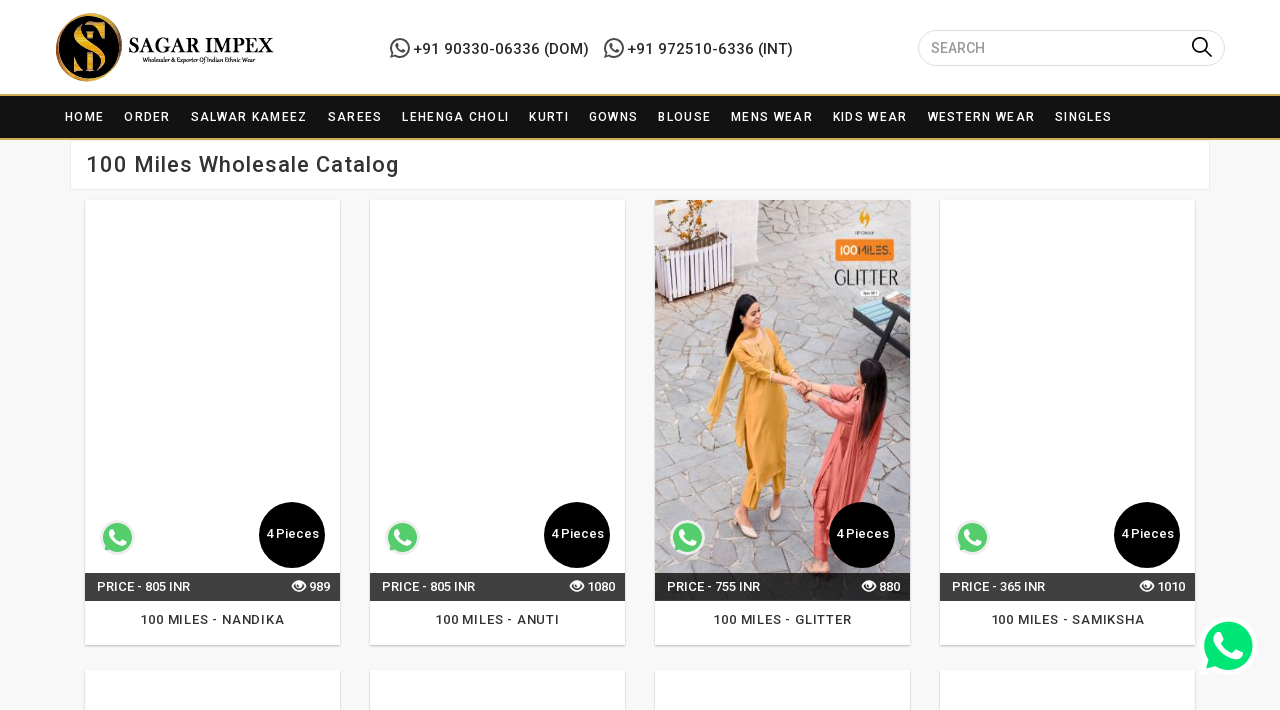

--- FILE ---
content_type: text/html; charset=UTF-8
request_url: https://sagarimpex.net/brand/100-miles
body_size: 15370
content:
<!DOCTYPE html>
<html>
	<head>
		<meta charset="utf-8"/>		<meta name="viewport" content="width=device-width, initial-scale=1.0">
		<link rel="dns-prefetch" href="//sagarimpex.net">
		<link rel="dns-prefetch" href="//images.sagarimpex.net">
		<link rel="dns-prefetch" href="//fonts.googleapis.com">
		<link rel="dns-prefetch" href="//www.google-analytics.com">
		<title>100 Miles Wholesale Catalog - 100 Miles Salwar Suit Kurti Sarees Catalog</title>
<script type='text/javascript' src='https://platform-api.sharethis.com/js/sharethis.js#property=648848f291ef70001294d16b&product=inline-share-buttons' async='async'></script>			
		<link href="/favicon.ico" type="image/x-icon" rel="icon"/><link href="/favicon.ico" type="image/x-icon" rel="shortcut icon"/>	
		
		<style>body {background-color: #eaeaea!important;}img.imgban { width: 100%; }</style>
		<link rel="stylesheet" href="https://maxcdn.bootstrapcdn.com/bootstrap/3.3.7/css/bootstrap.min.css" />
		<link rel="stylesheet" href="https://sagarimpex.net/css/main.css" /> 
		<meta name="google-site-verification" content="TJptO6LexwBMOF6988pkt5Kc8lKi7feWvpsnLIqxViw" />
		<script async src="https://www.googletagmanager.com/gtag/js?id=UA-104795150-1"></script>
	<script src="https://sagarimpex.net//js/jquery-1.12.4.min.js"></script>
	<script>
			window.dataLayer = window.dataLayer || [];
			function gtag(){dataLayer.push(arguments);}
			gtag('js', new Date());
			gtag('config', 'UA-104795150-1');
		</script>
		<meta name="theme-color" content="#fff">
		<link href="https://sagarimpex.net/brand/100-miles" rel="canonical" />		<meta name="description" content="Latest 100 Miles Wholesale Catalog At Cheap Rate Surat. Latest Wholesale 100 Miles Salwar Suit Kurti Catalog Online Exporter, Dealer And Wholesalers."/><meta name="keywords"/>						<script type="application/ld+json">
			{
				"@context": "https://schema.org",
				"@type": "WholesaleStore",
				"name": "Sagar Impex",
				"image": "https://sagarimpex.net/img/sagar-impex.svg",
				"@id": "https://sagarimpex.net/",
				"url": "https://sagarimpex.net/",
				"telephone": "+91 97251-06336",
				"priceRange" : "$$",
				"address": {
					"@type": "PostalAddress",
					"streetAddress": "SHOP NO 214, SHREE KRISHNA MARKET, Ring Road",
					"addressLocality": "Surat",
					"postalCode": "395002",
					"addressCountry": "IN"
				},
				"geo": {
					"@type": "GeoCoordinates",
					"latitude": 21.1963214,
					"longitude": 72.8441907
				},
				"sameAs": [
				"https://www.facebook.com/sagarimpex.wholesale",
				"https://www.instagram.com/sagar_impex",
				"https://in.pinterest.com/sagarimpex12/",
				"https://twitter.com/sagarimpex_?lang=en"
				]
			}
		</script>
		<script type='application/ld+json'>
			{
				"@context": "https://schema.org",
				"@type": "Organization",
				"url": "https://sagarimpex.net/",
				"sameAs": [
				"https://www.facebook.com/sagarimpex.wholesale",
				"https://www.instagram.com/sagar_impex",
				"https://in.pinterest.com/sagarimpex12/",
				"https://twitter.com/sagarimpex_?lang=en"
				],
				"@id": "https://sagarimpex.net/#organization",
				"name": "sagarimpex",
				"logo": "https://sagarimpex.net/img/sagar-impex.svg"
			}
		</script>
		<script type='application/ld+json'>
			{
				"@context": "https://schema.org",
				"@graph": [
				{
					"@type": "WebSite",
					"@id": "https://sagarimpex.net/#website",
					"url": "https://sagarimpex.net/",
					"name": "Sagar Impex",
					"potentialAction": {
						"@type": "SearchAction",
						"target": "https://sagarimpex.net/search?r={search_term_string}",
						"query-input": "required name=search_term_string"
					}
				},
				{
					"@type": "WebPage",
					"@id": "https://sagarimpex.net/#webpage",
					"url": "https://sagarimpex.net/",
					"inLanguage": "en-US",
					"name": "Wholesaler of Women Apparels",
					"isPartOf": {
						"@id": "https://sagarimpex.net/#website"
					},
					"datePublished": "2019-08-22T05:54:24+05:30",
					"dateModified": "2019-11-13T18:26:52+05:30"
				}
				]
			}
		</script>
		<link rel="manifest" href="/manifest.json" />
		<style>
			body{
						font-family: Roboto, serif !important;
			}
			* {
			font-family: Roboto, serif  !important;
			font-size: 13px;
			font-weight: 500;
			}
			.h1font{
			font-size:20px;
			} 
			.item.abc {
			padding: .25rem; 
			border: 1px solid #e5e5e5;
			-webkit-box-shadow: -1px 2px 6px 3px #e7e2e2;
			box-shadow: -1px 2px 6px 3px #e7e2e2;
			background: #ffffff;
			}h2.post-title.entry-title {
			font-size: 1em;
			line-height: 1.4;
			padding: 1px 12px 2px;
			font-weight: 700;
			color: #63615f;
			text-transform: uppercase;
			}#page {
			padding-bottom: 60px;
			margin-top: -10px;
			background: white;
			}.btm{
			padding-left: 10px;
			padding-right: 10px;
			padding-bottom: 20px;
			}
			.new-top-hd ul li {
			display: inline-block !important;
			color: #333;
			}.p-lg-r {
			padding-right: 16px;
			}body {
			background-color: #fff!important;
			}
			.brand.filter {
			height: 300px;
			overflow-y: scroll;
			}.name {
			padding: 1px 6px;
			color: black;
			}.name > a {
			color: #000;
			}.name > a:hover {
			color: #000;
			text-decoration:none;
			}
			h1, h2, h3, h4, h5, h6, .h1, .h2, .h3, .h4, .h5, .h6 {
			}h1.post-title.entry-title {
			font-size: 22px!important;
			letter-spacing: 1px!important;
			color: #333;
			letter-spacing: 2px;
			}
			
			p.font-p-product {
			letter-spacing: 1px;
			text-align: justify;
			line-height: 23px;
			font-size: 13px;
			}table.table.table-bordered tr:nth-child(2n) {
			background: #efefef none repeat scroll 0 0;
			}
			td.classmvj {
			font-weight: 600;
			font-size: 14px;
			}.col-md-4.brdright.pad0 {
			background: #fff;
			border: 1px solid #eae7e7;
			padding: 7px;
			}
			.new-top-hd {
			padding: 7px 0;
			position: relative;
			color: #fff;
			border-bottom: 1px solid #ccc;
			}
			ul.headaer-top-ul {
			margin: 0;
			}
			.navbar-form .form-control {
			border: 1px solid #ddd;
			box-shadow: none;
			}.logo-wh {
			padding: 12px 0px;
			}
			.search-lef-hd {
			padding-top: 16px;
			}.support-body {
			color: #000000;
			font-weight: 500;
			line-height: 18px;
			float: left;
			margin-left: 11px;
			font-size: 12px;
			}.support-body .support-number {
			color: #012E57;
			font-weight: 600;
			font-size: 14px;
			}a.whatsapp-inquire-sm-btn {
			display: flex;
			color: green;
			}.whatapp_header_btn .w_icon {
			margin-right: -12px;
			position: relative;
			margin-top: 7px;
			}.w_contact {
			padding: 4px 15px;
			border: 1px solid #090;
			border-radius: 32px;
			text-align: center;
			}.whatsappfuv {
			float: right;
			padding-top: 18px;
			}.nav-whs {
			background-color: #ffffff;
			border-radius: 0;
			BORDER: 0;
			}
			.navbar-inverse .navbar-nav > li > a {
			color: #000;
			font-size: 14.5px;
			text-transform: uppercase;
			}
			.navbar-inverse .navbar-nav>li>a:hover, .navbar-inverse .navbar-nav>li>a:focus {
			color: #000;
			background-color: transparent;
			}
			.padze0o{
			padding:0px;
			}
			
			.container.pad0.mobh.border {
			border-bottom: 1px solid #ddd;
			}	.navbar .navbar-nav {
			float: none;
			}
			
			.navbar .navbar-collapse {
			text-align: center;
			}.item {
			background: rgb(255, 255, 255);
			padding: 0em;
			margin: 0;
			}
			.navbar-nav>li>a {
			padding-top: 15px;
			padding-bottom: 8px;
			}.topheader.text-center{
			border-bottom: 1px solid #ddd;
			}
			.item.abc {
			padding: .25rem;
			border: 1px solid #e5e5e5;
			-webkit-box-shadow: none;
			box-shadow: none;
			background: #ffffff;
			}.home-page.marin-otp {
			margin-top: 24px;
			}.notebox {
			background: none;
			position: relative;
			padding: 12px 10px;
			color: #888;
			margin-bottom: 10px;
			}
			.col-md-3.as {
			padding-left: 5px;
			padding-right: 5px;
			margin-bottom: 15px;
			}
			.col-md-4.pad02 {
			padding-left: 5px;
			padding-right: 5px;
			}
			.mashsb-main .mashsb-buttons .mashsb-noshadow, .mashsb-main .mashsb-buttons .mashsb-noshadow:hover {
			box-shadow: none;
			
			float: left;
			-webkit-box-shadow: none;
			}
			@media only screen and (min-width: 768px) {
			.dropdown:hover .dropdown-menu {
			display: block;
			}
			.navbar-inverse {
			background-color: #ffffff;
			}
			}
			.item.abc.post {
			margin-bottom: 20px;
			}
			
			@media only screen and (max-width: 600px){
			
			.mobh {
			height: unset;
			}
			.col-md-12.padze0o.asd {
			padding-right: 15px;
			padding-left: 15px;
			}
			.navbar-inverse .navbar-toggle .icon-bar {
			background-color: #000;
			}
			img.logomob {
			width: 163px;
			margin-top: -5px;
			}
			.navbar-toggle {
			margin-right: 0;
			}
			form.navbar-form.navbar-left.hidden-md.hidden-lg {
			border-bottom: none;
			-webkit-box-shadow: none;
			box-shadow: none;
			margin-right: 0;
			}.navbar-inverse .navbar-toggle:hover, .navbar-inverse .navbar-toggle:focus {
			background-color: #fff;
			}
			}
			
			#whatsapp {
			height: 25px;
			width: 25px;
			position: fixed;
			z-index: 1009;
			top: unset !important;
			bottom: 80px;
			right: 58px;
			}
			#whatsapp a {
			display: block;
			color: #fff;
			height: 30px;
			width: 30px;
			font-size: 20px;
			font-weight: 700;
			border-radius: 3px;
			text-decoration: none;
			background-color: unset !Important;
			}	
			
			svg#whatsapp-logo-notext {
			height: 62px;
			width: 63px;
			}
			
			svg:not(:root) {
			overflow: hidden;
			}button.btn.vew-new-ca.news {
			background-color: #276005;
			border-radius: 0;
			}button.btn.vew-new-ca {
			border-radius: 0;
			}
			img.imgban {
			width: 399px;
			height: unset;
			position: relative;
			}
			.item.abc.post {
			height: 345px;
			overflow: hidden;
			}.image-catalog {
			height: 246px;
			overflow: hidden;
			}.container.clearfix.ssab {
			padding: 0;
			}img.logo-desk {
			width: 250px;
			}
			.topheader {
			background-color: #000;
			border-radius: 0;
			BORDER: 0;
			}
			.navbar .navbar-nav {
			float: none;
			float: none;
			margin: 0;
			width: 100%;
			text-align: center!important;
			}
			.navbar-nav > li {
			padding: 0px !important;
			}
			.navbar {
			min-height: auto;
			border-radius: 0;
			margin-bottom: 0;
			height: auto !important;
			}
			
			.navbar {
			border: 0px solid transparent;
			}
			.navbar-inverse {
			
			background-color: #000;
			}
			.navbar-inverse .navbar-nav > li > a {
			color: #fff;
			}
			.navbar-nav>li>a {
			padding-top: 8px;
			padding-bottom: 8px;
			}
			.navbar-inverse .navbar-nav>li>a:hover, .navbar-inverse .navbar-nav>li>a:focus {
			color: #fff;
			background-color: #9f0f0f;
			}.paderoxeo{
			padding:0;
			}.topheader.text-center {
			border-bottom: 0px solid #ddd;
			}.padze0o {
			padding: unset;
			} .affix {
			top: -4px;
			width: 100%;
			z-index: 9999 !important;
			}
			
			.affix + .container-fluid {
			padding-top: 70px;
			}
			.containerasd.asdwasdsfd.affix {
			background: white;
			}button.button-search.btn.search-btn.btn-orange.bmd-ripple-only {
			background: #cf1d1d;
			color: white;
			/* line-height: normal; */
			padding: 7px 12px;
			font-size: 13px;
			text-transform: uppercase;
			}@media (min-width: 768px){
			.navbar-form .form-control {
			display: inline-block;
			width: 307px;
			
			}
			.navbar-form {
			padding: 0;} 
			}
			
			.navbar-inverse {
			background-color: #fff;
			}
			.topheader.border {
			border-top: 1px solid #ddd;
			border-bottom: 1px solid #ddd;
			margin-bottom: 3px;
			}
			.topheader {
			background-color: #fff;
			border-radius: 0;
			BORDER: 0;
			}
			.navbar-inverse .navbar-nav > li > a {
			color: #060606;
			}ul.dropdown-menu {
			border: 1px solid #ddd;
			box-shadow: unset;
			}.new-top-hd {
			padding: 7px 0;
			position: relative;
			color: #fff;
			background: #000;
			border-bottom: 0px solid #ccc;
			}
			a.whatsa-jion {
			color: white;
			text-transform: uppercase;
			}.whatsappfuv {
			float: right;
			padding-top: 9px;
			}.broadcast-css {
			padding: 7px 12px;
			background-color: rgba(229,229,229,1);
			border-left: 1px solid rgba(245,245,245,1);
			border-right: 1px solid rgba(245,245,245,1);
			border-top: 1px solid rgba(245,245,245,1);
			border-bottom: 1px solid rgba(245,245,245,1);
			}.broadcast-css {
			padding: 7px 12px;
			background-color: rgb(0, 0, 0);
			border-left: 1px solid rgb(0, 0, 0);
			border-right: 1px solid rgb(1, 1, 1);
			border-top: 1px solid rgb(0, 0, 0);
			border-bottom: 1px solid rgb(0, 0, 0);
			color: white;
			text-transform: uppercase;
			}button.button-search.btn.search-btn.btn-orange.bmd-ripple-only {
			background: #00000000;
			color: white;
			/* line-height: normal; */
			padding: 7px 12px;
			font-size: 13px;
			text-transform: uppercase;
			position: absolute;
			left: 266px;
			}.glyphicon {
			position: relative;
			top: 0px;
			display: inline-block;
			font-family: 'Glyphicons Halflings' !important;
			font-style: normal;
			font-weight: 400;
			line-height: 1;
			font-size: 20px;
			color: white  !important;
			-webkit-font-smoothing: antialiased;
			-moz-osx-font-smoothing: grayscale;
			} .whatsappfuv {
			float: right;
			padding-top: 22px;
			margin-left: 10px;
			}.search-lef-hd {
			padding-top: 14px;
			float: right;
			}
			button.button-search.btn.search-btn.btn-orange.bmd-ripple-only {
			background: #00000000;
			color: white;
			line-height: normal; 
			padding: 6px 12px;
			font-size: 13px;
			text-transform: uppercase;
			position: absolute;
			left: 355px;
			}
			.form-control {
			display: block;
			width: 100%;
			height: 36px;
			padding: 8px 12px;
			}svg#whatsapp-logo-notextsa {
			width: 25px;
			height: 25px;
			}
			.new-top-hd ul li {
			display: inline-block !important;
			color: #fcfcfc;
			}ul.headaer-top-ul {
			margin: 0;
			float: left;
			}.p-lg-r {
			padding-right: 16px;
			}.list-unstyled {
			padding-left: 0;
			list-style: none;
			margin-bottom: 0;
			}svg.icon {
			width: 18px;
			height: 18px;
			margin-right: 10px;
			}
			ul.headaer-top-ul {
			margin: 0;
			float: left;
			padding: 0;
			}.social-header ul.headaer-top-ul {
			float: right;
			}
			.social-header ul.headaer-top-ul li.p-lg-r {
			padding-right: unset;
			padding-left: 16px;
			}span.d-inline-block.align-middle {
			text-transform: uppercase;
			}.affix {
			position: fixed;
			}
			
			.affix {
			top: -4px;
			width: 100%;
			z-index: 9999 !important;
			}.navbar-inverse .navbar-collapse, .navbar-inverse .navbar-form {
			border-color: #eee6e6;
			}.home-page {
			background: #f8f8f8;
			}.glyphicon {
			position: relative;
			top: 0px;
			display: inline-block;
			font-family: 'Glyphicons Halflings';
			font-style: normal;
			font-weight: 400;
			line-height: 1;
			font-size: 17px;
			color: black;
			-webkit-font-smoothing: antialiased;
			-moz-osx-font-smoothing: grayscale;
			}.pagi-newas {
			padding-top: 15px;
			padding-bottom: 15px;
			}.col-md-8.brdright.pad0 {
			background: #fff;
			border: 1px solid #eae7e7;
			padding: 7px;
			}
			
			h3.post-title.entry-title {
			font-size: 22px!important;
			letter-spacing: 1px!important;
			color: #333;
			}
			
			.product-share-icon {
			margin: 18px 0;
			}
			
			.col-md-8.brdright.pad0 {
			height: 527px;
			}
			.col-md-4.brdright.pad0 {
			height: 527px;
			}
			
			.font16 {
			font-size: 16px;
			}
			
			.product-share-icon h4 {
			float: left;
			}
			ul.social-network {
			list-style: none;
			display: inline;
			margin-left: 0!important;
			padding: 0;
			}
			ul.social-network li {
			display: inline;
			margin: 0 5px;
			}
			
			.social-circle li a {
			display: inline-block;
			position: relative;
			margin: 0 auto;
			text-align: center;
			width: 40px;
			height: 40px;
			font-size: 20px;
			background-color: #d3d3d3;
			}
			.social-network a.icoFacebook {
			background-color: #3b5998;
			}
			.social-network a.icoTwitter {
			background-color: #3cf;
			}
			
			.social-network a.icoGoogle {
			background-color: #bd3518;
			}
			h2.mobhw2 {
			font-size: 18px!important;
			letter-spacing: 1px!important;
			color: #333;
			}.addthis_inline_share_toolbox {
			clear: unset !important;
			}
			.topheader.border {
			border-top: 1px solid #ddd;
			border-bottom: 1px solid #ddd;
			margin-bottom: 0px;
			}
			.notebox {
			background: none;
			position: relative;
			padding: 0;
			color: #888;
			margin-bottom: 10px;
			background: #fff;
			padding: 2px 15px;
			}h1.h1font {
			margin-top: 5px;
			margin-bottom: 5px;
			font-size: 18px;
			color: #333;
			}.Catalog-price {
			font-size: 15px;
			font-weight: 400;
			margin-right: 4px;
			width: 100%;
			z-index: 999999999999;
			display: inline-block;
			margin: auto;
			background: rgba(0,0,0,.7);
			border: 1px solid rgba(224,224,224,.1);
			position: inherit;
			/* left: 0; */
			/* top: 238px; */
			left: 0;
			color: #fff;
			padding: 0;
			text-align: center;
			}h2.post-title.entry-title {
			font-size: 1em;
			line-height: 1.4;
			padding: 1px 3px 2px;
			font-weight: 500;
			color: #333;
			letter-spacing: 0.8px;
			text-transform: uppercase;
			white-space: nowrap;
			overflow: hidden;
			text-overflow: ellipsis;
			}button.btn.vew-new-ca {
			background-color: #0c0b0b;
			color: #fff;
			padding: 3px 4px;
			width: 100%;
			font-size: 12px;
			text-transform: uppercase;
			}
			.class-left {
			width: 50%;
			float: left;
			padding-right: 5px;
			padding-left: 5px;
			}button.button-search.btn.search-btn.btn-orange.bmd-ripple-only {
			background: #00000000;
			color: white;
			line-height: normal;
			padding: 6px 2px;
			font-size: 13px;
			text-transform: uppercase;
			position: absolute;
			left: 353px;
			}.catalog-pricesass {
			font-size: 14px;
			font-weight: 400;
			width: 50%;
			float: left;
			padding-left: 5px;
			z-index: 999999999999;
			display: block;
			margin-bottom: 4px;
			background: none;
			border: none;
			color: #333;
			/* padding: 0; */
			}h2.post-title.entry-title {
			margin-bottom: 0px;
			}
			.notebox {
			
			border: 1px solid #88888829;
			}a.text-logo-new {
			color: #333;
			font-size: 29px;
			}
			.search-lef-hd {
			padding-top: 8px;
			float: right;
			}
			.whatsappfuv {
			float: right;
			padding-top: 15px;
			margin-left: 10px;
			}
			a.text-logo-new:hover {
			text-decoration: none;
			}i.mob-customer {
			background-image: url(/smartphone-call.svg);
			height: 13px;
			display: inline-block;
			text-indent: -9999px;
			width: 17px;
			background-size: 22px 13px;
			}
			i.thread {
			background-image: url(/thread.svg);
			height: 15px;
			display: inline-block;
			text-indent: -9999px;
			width: 17px;
			background-size: 22px 18px;
			}
			i.shipped {
			background-image: url(/shipped.svg);
			height: 13px;
			display: inline-block;
			text-indent: -9999px;
			width: 23px;
			background-size: 22px 16px;
			}
			i.security {
			background-image: url(/security.svg);
			height: 13px;
			display: inline-block;
			text-indent: -9999px;
			width: 17px;
			background-size: 22px 14px;
			} 
			i.whatsappp {
			background-image: url(/whatsapp.svg);
			height: 15px;
			display: inline-block;
			text-indent: -9999px;
			width: 27px;
			background-size: 26px 18px;
			} 
			i.eyes {
			background-image: url(/eye.svg);
			height: 15px;
			display: inline-block;
			text-indent: -9999px;
			width: 27px;
			background-size: 26px 18px;
			} 
			.new-top-hd {
			padding: 3px 0;
			position: relative;
			color: #fff;
			background: #000;
			border-bottom: 0px solid #ccc;
			}
			.class-left {
			width: 100%;
			float: left;
			padding-right: 5px;
			padding-left: 5px;
			}img.imgban {
			width: 100% !important;
			height: unset !important;
			} 
			.item.abc.post {
			height: 489px;
			overflow: hidden;
			}.image-catalog {
			height: 388px;
			overflow: hidden;
			}
			.class-left-new {
			position: absolute;
			right: 0;
			bottom: 126px;
			}
			i.whatsappp {
			background-image: url(/whatsapp.svg);
			height: 40px;
			display: inline-block;
			text-indent: -9999px;
			width: 42px;
			background-size: 42px 40px;
			}
			.class-left-new {
			position: absolute;
			right: 23px;
			bottom: 126px;
			}
			button.btn.vew-new-ca.newsas {
			background: unset;
			}
			.payemtrn {
			padding-top: 15px;
			width: 117px;
			margin-left: 10px;
			}.column {
			height: 104px;
			width: 30px;
			position: fixed;
			top: 30%;
			z-index: 999;
			}#bankdetail {
			padding: 7px;
			margin-right: -20px;
			width: 25px;
			background: #000000;
			color: #fff;
			font-size: 15px;
			font-weight: bold;
			line-height: 15px;
			border: none;
			box-shadow: 0 0 0 4px #000000, 2px 1px 6px 4px rgba(10,10,0,.5);
			text-shadow: -1px -1px #060606;
			font-weight: normal;
			text-align: center;
			text-transform: uppercase;
			}
			.columns {
			height: 104px;
			width: 30px;
			position: fixed;
			top: 50%;
			z-index: 999;
			}td.classmvj {
			color: #c40d61;
			}
			td.classmvj {
			font-weight: 600;
			font-size: 20px;
			}.broadcast-css > a {
			color: #fff;
			text-decoration:none;
			}.broadcast-css > a:hover {
			color: #fff;
			text-decoration:none;
			}
			/* width */
			::-webkit-scrollbar {
			width: 5px;
			}
			
			/* Track */
			::-webkit-scrollbar-track {
			background: #f1f1f1;
			}
			
			/* Handle */
			::-webkit-scrollbar-thumb {
			background: #888;
			}
			
			/* Handle on hover */
			::-webkit-scrollbar-thumb:hover {
			background: #555;
			}.navbar-inverse .navbar-nav > li > a {
			color: #060606;
			padding: 8px 7px;
			font-size: 14px;
			}.menumm {
			background: unset;
			}.backgroundRed {
			background: #9f0f0f;
			}#divtoBlink{-webkit-transition:background 1s ease-in-out;-ms-transition:background 1s ease-in-out;transition:background 1s ease-in-out}
			
			
			.panel {
			display: inline-block;
			margin:  .5em;
			margin-bottom: 20px;
			padding:  0; 
			overflow: hidden;
			text-overflow: ellipsis;
			padding: 0;
			width:98%;
			overflow: hidden;
			}.caption {
			padding: 5px;
			}.panel.panel-default span {
			padding: 7px;
			color: #000;
			text-transform: capitalize;
			}a:hover {
			text-decoration: none;
			}
			.thumbnail {
			width: 100%;
			
			margin-bottom: 0;
			border: 0px solid #ddd;
			}.panel.panel-default span {
			padding: 7px;
			color: #000;
			text-decoration: none;
			}h2.post-title.entry-title {
			margin-bottom: 0px;
			}h3.post-titlessntry-title {
			color: #000;
			font-size: 15px;
			font-size: 1em;
			line-height: 1.4;
			padding: 1px 3px 2px;
			font-weight: 500;
			color: #333;
			letter-spacing: 0.8px;
			text-transform: uppercase;
			}h2.post-title.entry-title {
			white-space: unset !important;
			}.hdeatopcol {
			background-color: #fff;
			}
			.topheader.border {
			border-top: 1px solid #ddd;
			border-bottom: 1px solid #ddd;
			margin-bottom: 0px;
			background-color: #A39164;
			}.navbar-inverse {
			background-color: #A39164;
			}navbar-inverse .navbar-nav > li > a {
			color: #ffffff !important;
			padding: 8px 14px;
			font-size: 14px;
			}.navbar-inverse .navbar-nav > li > a {
			color: #ffffff;
			padding: 8px 7px;
			font-size: 14px;
			}.glyphicon {
			position: relative;
			top: 0px;
			display: inline-block;
			font-family: 'Glyphicons Halflings';
			font-style: normal;
			font-weight: 400;
			line-height: 21px;
			font-size: 20px;
			color: #474747;
			-webkit-font-smoothing: antialiased;
			-moz-osx-font-smoothing: grayscale;
			}button.button-search.btn.search-btn.btn-orange.bmd-ripple-only {
			background: #00000000;
			color: white;
			line-height: normal;
			padding: 6px 2px;
			font-size: 13px;
			text-transform: uppercase;
			position: absolute;
			left: 302px;
			}a.whatsapp svg {
			width: 10px;
			display: block;
			float: left;
			}a.whatsapp {
			color: #000;
			font-size: 15px;
			}.navbar-form .form-control {
			display: inline-block;
			width: 307px;
			border-radius: 20px;
			}.whatsappfuv {
			float: right;
			padding-top: 20px;
			margin-left: 10px;
			}a.whatsapp {
			color: #000;
			font-size: 15px;
			line-height: 26px;
			}.navbar-inverse {
			background-color: #0e0e0ee3;
			}.topheader.border {
			border-top: 0px solid #ddd;
			border-bottom: 0px solid #ddd;
			margin-bottom: 0px;
			background-color: #0e0e0ee3;
			}.navbar-inverse .navbar-nav > li > a {
			color: #ffffff;
			padding: 8px 7px;
			font-size: 12px;
			letter-spacing: 1.3px;
			}a.whatsapp {
			color: #0e0e0ee3;
			font-size: 15px;
			line-height: 26px;
			}ul.icon-top li svg {
			width: 25px;
			}ul.icon-top li {
			float: left;
			}ul.icon-top li svg {
			width: 25px;
			height: 25px;
			}span.asnjkds {
			display: block;
			float: right;
			margin-top: 4px;
			}ul.icon-top {
			display: flex;
			margin-top: 21px;
			}span.asnjkds {
			display: block;
			float: right;
			margin-top: 4px;
			margin-left: 5px;
			margin-right: 5px;
			}a, button {
			-webkit-transition: all 0.3s ease;
			-moz-transition: all 0.3s ease;
			-ms-transition: all 0.3s ease;
			transition: all 0.3s ease;
			color: #000000;
			}ul.icon-top li:nth-child(2) {
			margin-left: 13px;
			}.navbar-inverse .navbar-nav > li > a {
			color: #ffffff;
			padding: 8px 12px;
			font-size: 12px;
			letter-spacing: 1.3px;
			}.navbar-inverse .navbar-nav > li > a:nth-child(1) {
			color: #ffffff;
			padding: 8px 14px;
			font-size: 12px;
			letter-spacing: 1.3px;
			}img.banner-wdith {
			width: 100%;
			}.whatsappfuv {
			float: left;
			}button.button-search.btn.search-btn.btn-orange.bmd-ripple-only {
			left: unset;
			right: 10px;
			}
			
			@media only screen and (max-width: 600px) {
			.navbar-inverse {
			background-color: #ffffffe3;
			}.moblogo.logo-hide {
			margin-top: 0;
			}img.logombile {
			width: 184px;
			}.navbar-toggle {
			padding: 5px 5px;
			margin-top: 8px;
			margin-right: 12px !important;
			}.navbar-inverse .navbar-toggle {
			border-color: #333;
			border: 0;
			}.navbar-toggle .icon-bar {
			display: block;
			width: 22px;
			height: 4px;
			border-radius: 1px;
			}.navbar-toggle {
			position: relative;
			margin-left: 12px;
			float: left;
			}.moblogo.logo-hide {
			margin-top: 0;
			margin-left: 53px;
			}.navbar-inverse .navbar-nav > li > a:nth-child(1) {
			color: #040404;
			padding: 8px 14px;
			font-size: 12px;
			letter-spacing: 1.3px;
			}.navbar-toggle {
			padding: 8px 8px;
			margin-top: 5px;
			margin-right: 12px !important;
			}nav.navbar.navbar-default.navbar-inverse.nav-whs {
			padding: 2px 0px;
			}
			.navbar .navbar-nav {
			text-align: left !important;
		    padding-left: 9px;
			}
			.topheader.border {
			border-bottom: 3px solid #eee6e6;
			}.righ-csa {
			float: right;
			margin-top: 10px;
			margin-right: 8px;
			}a.whatsapp {
			font-size: 12px;
			line-height: 26px;
			}
			}
			@media only screen and (min-width: 600px){
			.righ-csa {
			display: none;
			}
			}img.thumbnails {
			max-width: 100%;
			height: 400px; 
			}.rowsa.griadS {
			display: block;
			float: left;
			width: 100%;
			position: relative;
			}.panesl.panel-defaults {
			margin-bottom: 25px;
			cursor: pointer;
			transition: transform .3s, box-shadow .3s, background-color .3s, color .3s, opacity .3s;
			box-shadow: 0 1px 3px -2px rgba(0,0,0,0.12), 0 1px 2px rgba(0,0,0,0.24);
			background: #fff;
			text-align: center;
			}.brand.filters {
			height: 300px;
			overflow-y: scroll;
			}.title-filter {
			background: #fff;
			padding: 2px 4px;
			margin-bottom: 5px;
			border: 0px solid #88888829;
			}.panel-default {
			border-color: #fff Important;
			}.panel {
			margin-bottom: 20px;
			background-color: #fff;
			border: 0px solid transparent;
			border-radius: 0px;
			-webkit-box-shadow: unset;
			box-shadow:unset;
			}.panel-default>.panel-heading {
			color: #333;
			background-color: #ffffff;
			border-color: #fff;
			}.panel-group {
			margin-bottom: 0;
			}.must-member a:hover, a:focus {
			color: #000000;
			text-decoration: none;
			}.panel-title {
			margin-top: 0;
			margin-bottom: 0;
			font-size: 18px;
			color: inherit;
			text-transform: uppercase;
			}img.logocatalog {
			width: 228px;
			}ul.icon-top {
			display: flex;
			margin-top: 23px;
			}.whatsappfuv {
			padding-top: 25px;
			}.search-lef-hd {
			padding-top: 9px;
			float: right;
			}.navbar-inverse {
			background-color: #d0ac53;
			}.topheader.border {
			border-top: 0px solid #ddd;
			border-bottom: 0px solid #ddd;
			margin-bottom: 0px;
			background-color: #d0ac53;
			}.navbar-inverse .navbar-nav>li>a:hover, .navbar-inverse .navbar-nav>li>a:focus {
			background-color: #000;
			}.classto {
			padding: 20px 5px;
			background: #fff;
			text-align: center;
			text-transform: uppercase;
			line-height: 1.5em;
			height: 3em;
			overflow: hidden;
			white-space: nowrap;
			text-overflow: ellipsis;
			width: 100%;
			}
			
			.ancjdh {
			background: #ffffffdd !important;
			
			}.view-atalog {
			background: #d0ac53!important;
			color: #fff;
			padding: 5px;
			text-align: center;
			}.view-atalog a {
			color: #fff;
			}.view-atalog:hover {
			background: #000 !important;
			transition: transform .5s, box-shadow .3s, background-color .6s, color .3s, opacity .4s;
			}.panesl.panel-defaults:hover {
			margin-bottom: 25px;
			transition: transform .3s, box-shadow .3s, background-color .3s, color .3s, opacity .3s;
			box-shadow: 0 10px 20px rgba(0,0,0,0.19), 0 6px 6px rgba(0,0,0,0.22);
			cursor: pointer;
			}
			.topheader.text-center {
			border-bottom: 0px solid #ddd;
			margin: 3px 0;
			}	
			
			.panesl.panel-defaults {
			height: 510px !important;
			}img.thumbnails {
			max-width: 100%;
			height: 400px !important;
			}.panesl.panel-defaults {
			height: 400px !important;
			}.brand.filters {
			height: 151px !important;
			}.brand.filters {
			padding: 11px 0px;
			border: 0px solid #88888829  !important;
			}.brand.filter {
			border: 0px solid #88888829 !important;
			}
			.title-filter {
			border:0 !important;
			border-bottom: 1px solid #88888829 !important;
			}.panesl.panel-defaults {
			overflow: hidden;
			}.imageofsf {
			position: relative !important;
			top: 0px !important;
			left: -6px !important;
			}.imageoff {
			color: white !important;
			background: #000000 !important;
			position: absolute !important;
			width: 161px !important;
			top: 22px !important;
			font-weight: 600;
			text-align: center;
			z-index: 99;
			left: unset !important;
			right: -23px !important;
			transform: rotate(29deg) !important;
			}.bxsh {
			overflow: hidden;
			}
			.imageoff {
			right: -40px !important;
			top: 17px !important;
			}	
			.topheader.border {
			border-top: 0px solid #ddd;
			border-bottom: 0px solid #ddd;
			margin-bottom: 0px;
			background-color: #121212;
			}
			.navbar-inverse{
			background-color: #121212;
			
			}
			.navbar-inverse .navbar-nav>li>a:hover, .navbar-inverse .navbar-nav>li>a:focus {
			background-color: #b9860f;
			}
			ul.icon-top {
			display: flex;
			margin-top: 36px;
			}.search-lef-hd {
			padding-top: 22px;
			float: right;
			}
			img.search-icon-s {
			width: 20px;
			}
			@media only screen and (max-width: 600px) {
			
			.navbar-inverse {
			background-color: #ffffff;
			}
			.topheader.border {
			background-color: #af8b32;
			}
			img.logombile {
			width: 146px;
			}
			}
			.piecorunf {
			position: absolute;
			width: 66px;
			height: 66px;
			text-align: center;
			line-height: 63px;
			background: #000000;
			border-radius: 50%;
			color: #ffffff;
			top: 302px;
			right: 15px;
			}
			.view-atalog {
			background: #b9860f !important;
			color: #fff;
			padding: 5px;
			text-align: center;
			}.panesl.panel-defaults {
			height: 560px !important;
			}
			.piecorunfprice {
			position: absolute;
			text-align: center;
			line-height: 28px;
			background: #000000bf;
			color: #ffffff;
			top: 373px;
			width: 100%;
			}
			.bxsh {
			text-align: center;
			position: relative;
			}
			.glyphicon-chevron-right:before {
			content: ">	";
			}
			.classto {
			padding: 10px 5px !important;
			background: #fff;
			text-align: center;
			text-transform: uppercase;
			}
			.topheader.border {
			border-top: 2px solid #d0ac53;
			border-bottom: 2px solid #d0ac53;
			}
			img.hsbcjksdg {
			position: absolute;
			text-align: center;
			line-height: 63px;
			border-radius: 50%;
			top: 320px;
			left: 15px;
			width: 35px;
			background: unset;
			}
			.piecorunfprice {
    position: absolute;
    text-align: left;
    line-height: 28px;
    background: #000000bf;
    color: #ffffff;
    top: 373px;
    width: 100%;
}span.glyphicon.glyphicon-eye-open {
    font-size: 14px;
    top: 2px;
}
span.lefright {
    text-align: right;
    float: right;
    margin-right: 10px;
}span.right {
    margin-left: 12px;
}
.navbar-inverse .navbar-nav > li > a:nth-child(1) {
    color: #ffffff;
    padding: 8px 10px;
    font-size: 12px;
    letter-spacing: 1.3px;
}h2.mobhw2 {
    font-size: 18px!important;
    letter-spacing: 1px!important;
    color: #333;
    text-transform: uppercase;
}
						.glyphicon-chevron-left:before {
			content: "<";
			}
			
			</style>
			</head>
			
			<body>
				
				<div class="hdeatopcol">
					<div class="container pad0 mobh hidden-xs ">
						<div class="col-md-12 padze0o asd">
							<div class="col-md-3 padze0o asd">
								<div class="logo-wh">
									<a href="/" class="text-logo-new"><img src="/img/sagar-impex.svg" class="logocatalog" alt="Sagar impex"></a>
								</div>
								
							</div>
							<div class="col-md-5 padze0o asd">
								<div class="icon-quail">
									<ul class="icon-top">
										<li><a class="whatsapp" rel="nofollow" href="https://api.whatsapp.com/send?phone=919033006336&text=hi"><svg viewBox="0 0 25 25" style="width:25px;height:25px" data-v-054222b0=""><path fill="#4a4a4a" d="M16.75,13.96C17,14.09 17.16,14.16 17.21,14.26C17.27,14.37 17.25,14.87 17,15.44C16.8,16 15.76,16.54 15.3,16.56C14.84,16.58 14.83,16.92 12.34,15.83C9.85,14.74 8.35,12.08 8.23,11.91C8.11,11.74 7.27,10.53 7.31,9.3C7.36,8.08 8,7.5 8.26,7.26C8.5,7 8.77,6.97 8.94,7H9.41C9.56,7 9.77,6.94 9.96,7.45L10.65,9.32C10.71,9.45 10.75,9.6 10.66,9.76L10.39,10.17L10,10.59C9.88,10.71 9.74,10.84 9.88,11.09C10,11.35 10.5,12.18 11.2,12.87C12.11,13.75 12.91,14.04 13.15,14.17C13.39,14.31 13.54,14.29 13.69,14.13L14.5,13.19C14.69,12.94 14.85,13 15.08,13.08L16.75,13.96M12,2A10,10 0 0,1 22,12A10,10 0 0,1 12,22C10.03,22 8.2,21.43 6.65,20.45L2,22L3.55,17.35C2.57,15.8 2,13.97 2,12A10,10 0 0,1 12,2M12,4A8,8 0 0,0 4,12C4,13.72 4.54,15.31 5.46,16.61L4.5,19.5L7.39,18.54C8.69,19.46 10.28,20 12,20A8,8 0 0,0 20,12A8,8 0 0,0 12,4Z" data-v-054222b0=""></path></svg> +91 90330-06336 (DOM)</a></lI>	
										<li><a class="whatsapp"  rel="nofollow" href="https://api.whatsapp.com/send?phone=919725106336&text=hi"><svg viewBox="0 0 25 25" style="width:25px;height:25px" data-v-054222b0=""><path fill="#4a4a4a" d="M16.75,13.96C17,14.09 17.16,14.16 17.21,14.26C17.27,14.37 17.25,14.87 17,15.44C16.8,16 15.76,16.54 15.3,16.56C14.84,16.58 14.83,16.92 12.34,15.83C9.85,14.74 8.35,12.08 8.23,11.91C8.11,11.74 7.27,10.53 7.31,9.3C7.36,8.08 8,7.5 8.26,7.26C8.5,7 8.77,6.97 8.94,7H9.41C9.56,7 9.77,6.94 9.96,7.45L10.65,9.32C10.71,9.45 10.75,9.6 10.66,9.76L10.39,10.17L10,10.59C9.88,10.71 9.74,10.84 9.88,11.09C10,11.35 10.5,12.18 11.2,12.87C12.11,13.75 12.91,14.04 13.15,14.17C13.39,14.31 13.54,14.29 13.69,14.13L14.5,13.19C14.69,12.94 14.85,13 15.08,13.08L16.75,13.96M12,2A10,10 0 0,1 22,12A10,10 0 0,1 12,22C10.03,22 8.2,21.43 6.65,20.45L2,22L3.55,17.35C2.57,15.8 2,13.97 2,12A10,10 0 0,1 12,2M12,4A8,8 0 0,0 4,12C4,13.72 4.54,15.31 5.46,16.61L4.5,19.5L7.39,18.54C8.69,19.46 10.28,20 12,20A8,8 0 0,0 20,12A8,8 0 0,0 12,4Z" data-v-054222b0=""></path></svg> +91 972510-6336 (INT)</a></lI>	
									</ul>
								</div>
							</div>
							<div class="col-md-4 padze0o hidden-xs">
								
								<div class="search-lef-hd">
									<form class="navbar-form navbar-left" role="search" action="/search">
										<div class="form-group">
											<input type="text" name="r" class="form-control" placeholder="SEARCH">
											<button class="button-search btn search-btn btn-orange bmd-ripple-only">
												<img src="/img/search.svg" class="search-icon-s" alt="search">
											</button>
										</div>
									</form>
								</div>
								
							</div>
						</div>
					</div>
				</div>
				<div class="topheader border"  data-spy="affix" data-offset-top="100">
					<div class="container pad mobh border paderoxeo">
						<div class="topheader text-center">
							<nav class="navbar navbar-default navbar-inverse nav-whs" role="navigation">
								<div class="contaiÎner-fluid pad0" >
									<div class="moblogo logo-hide">
										<a href="/" class="text-logo-new"><img src="/img/sagar-impex.svg" class="logombile" alt="sagar impex"></a>
									</div>
									<div class="righ-csa">
										<a class="whatsapp" rel="nofollow" href="https://api.whatsapp.com/send?phone=919033006336&text=hi"><svg viewBox="0 0 25 25" style="width:25px;height:25px" data-v-054222b0=""><path fill="#4a4a4a" d="M16.75,13.96C17,14.09 17.16,14.16 17.21,14.26C17.27,14.37 17.25,14.87 17,15.44C16.8,16 15.76,16.54 15.3,16.56C14.84,16.58 14.83,16.92 12.34,15.83C9.85,14.74 8.35,12.08 8.23,11.91C8.11,11.74 7.27,10.53 7.31,9.3C7.36,8.08 8,7.5 8.26,7.26C8.5,7 8.77,6.97 8.94,7H9.41C9.56,7 9.77,6.94 9.96,7.45L10.65,9.32C10.71,9.45 10.75,9.6 10.66,9.76L10.39,10.17L10,10.59C9.88,10.71 9.74,10.84 9.88,11.09C10,11.35 10.5,12.18 11.2,12.87C12.11,13.75 12.91,14.04 13.15,14.17C13.39,14.31 13.54,14.29 13.69,14.13L14.5,13.19C14.69,12.94 14.85,13 15.08,13.08L16.75,13.96M12,2A10,10 0 0,1 22,12A10,10 0 0,1 12,22C10.03,22 8.2,21.43 6.65,20.45L2,22L3.55,17.35C2.57,15.8 2,13.97 2,12A10,10 0 0,1 12,2M12,4A8,8 0 0,0 4,12C4,13.72 4.54,15.31 5.46,16.61L4.5,19.5L7.39,18.54C8.69,19.46 10.28,20 12,20A8,8 0 0,0 20,12A8,8 0 0,0 12,4Z" data-v-054222b0=""></path></svg>+91 90330-06336 (DOM)</a>
									</div>
									<div class="navbar-header">
										<button type="button" class="navbar-toggle collapsed" data-toggle="collapse" data-target="#bs-example-navbar-collapse-1">
											<span class="sr-only">Toggle navigation</span>
											<span class="icon-bar"></span>
											<span class="icon-bar"></span>
											<span class="icon-bar"></span>
										</button>
									</div>
									<!-- Collect the nav links, forms, and other content for toggling -->
									<div class="collapse navbar-collapse pad0" id="bs-example-navbar-collapse-1">
																				<ul class="nav navbar-nav navbar-center">
											<li class="hovera"><a href="/">Home</a></li>
											<li class="hovera"><a href="/order">Order</a></li>
																																	
											
											<li  class="dropdown hovera"><a href="/salwar-kameez-wholesaler-in-surat" class="dropdown-toggle" >Salwar Kameez</a>											</li>
											
											
																																	
											
											<li  class="dropdown hovera"><a href="/wholesale-sarees-surat" class="dropdown-toggle" >Sarees</a>											</li>
											
											
																																	
											
											<li  class="dropdown hovera"><a href="/lehenga-choli-wholesaler-in-surat" class="dropdown-toggle" >Lehenga choli</a>											</li>
											
											
																																	
											
											<li  class="dropdown hovera"><a href="/kurti-wholesale-supplier" class="dropdown-toggle" >Kurti</a>											</li>
											
											
																																	
											
											<li  class="dropdown hovera"><a href="/gowns-wholesaler-india" class="dropdown-toggle" >Gowns</a>											</li>
											
											
																																	
											
											<li  class="dropdown hovera"><a href="/blouse-wholesale-supplier-india" class="dropdown-toggle" >Blouse</a>											</li>
											
											
																																	
											
											<li  class="dropdown hovera"><a href="/menswear" class="dropdown-toggle" >Mens Wear</a>											</li>
											
											
																																	
											
											<li  class="dropdown hovera"><a href="/kids-wear-wholesale-shop" class="dropdown-toggle" >Kids Wear</a>											</li>
											
											
																																	
											
											<li  class="dropdown hovera"><a href="/Wholesaler of Night Wear Dress & Gowns For Women " class="dropdown-toggle" >Western Wear</a>											</li>
											
											
																						<li class="hovera"><a href="/designer-salwar-suit-collections-singles-in-wholesale-price">Singles</a></li>
										</ul>
										<form class="navbar-form navbar-left hidden-md hidden-lg" role="search" action="/search">
											<div class="form-group">
												<input type="text" name="r" class="form-control" placeholder="What are you looking for ?">
											</div>
										</form>
									</div><!-- /.navbar-collapse -->
								</div><!-- /.container-fluid -->
							</nav>
						</div>
					</div>
				</div>
				
								<div class="clearfix ssab container-fluid pad0">
					<style>
	.panesl.panel-defaults {
    height: 445px !important;
	}
	.panesl.panel-defaults {
    position: relative;
	}
</style>
<div class="home-page">
	<div class="container" id="pages">
		<div class="row">
			<div class="col-md-12 brdrights">
				<div class="notebox">
					<h1 class="post-title entry-title">100 Miles Wholesale Catalog</h1>
				<p></p></div>
								<div class="col-md-3 vdd">
					
					<div class="panesl panel-defaults">
						<div class="piecorunf">4 Pieces</div>
											
						<div class="piecorunfprice"><span class="right">PRICE - 805  INR </span> <span class="lefright"><span class="glyphicon glyphicon-eye-open" aria-hidden="true"></span> 989</span></div>

												<div class="whatsap-apage"><a rel="nofollow" href="https://api.whatsapp.com/send?phone=919033006336&text=We Want To Buy This Catalognandika By 100 miles Designer Readymade Salwar Kameez Collection https://sagarimpex.net/catalog/nandika-by-100-miles-designer-readymade-salwar-kameez-collection"><img src="/whatsapp.svg" class="hsbcjksdg"></a></div>
						<a href="/catalog/nandika-by-100-miles-designer-readymade-salwar-kameez-collection">
							<img img="/img/sagarimpex.jpg" data-src="https://images.sagarimpex.net/images/351/nandika By 100 miles Designer Readymade Salwar Kameez Collection.jpg" class="thumbnails lazy">
							<h2 class="post-title entry-title">100 Miles - Nandika</h2>
						</a>
						<div class="ancjdh">
							<table class="table table-bordered hidden">
								<tbody>
									<tr>
										<td><div class="view-atalog">View Catalog</div></td>
										<td><div class="view-atalog"><a rel="nofollow" href="https://api.whatsapp.com/send?phone=919033006336&text=nandika By 100 miles Designer Readymade Salwar Kameez Collection">Enquiry</a></div></td>
										
									</tr>
									
								</tbody>
							</table>
							
							
						</div>
					</div>
					
				</div>
								<div class="col-md-3 vdd">
					
					<div class="panesl panel-defaults">
						<div class="piecorunf">4 Pieces</div>
											
						<div class="piecorunfprice"><span class="right">PRICE - 805  INR </span> <span class="lefright"><span class="glyphicon glyphicon-eye-open" aria-hidden="true"></span> 1080</span></div>

												<div class="whatsap-apage"><a rel="nofollow" href="https://api.whatsapp.com/send?phone=919033006336&text=We Want To Buy This CatalogAnuti By 100 Miles Fancy Cotton Readymade Salwar Kameez Collection https://sagarimpex.net/catalog/anuti-by-100-miles-fancy-cotton-readymade-salwar-kameez-collection"><img src="/whatsapp.svg" class="hsbcjksdg"></a></div>
						<a href="/catalog/anuti-by-100-miles-fancy-cotton-readymade-salwar-kameez-collection">
							<img img="/img/sagarimpex.jpg" data-src="https://images.sagarimpex.net/images/351/Anuti By 100 Miles Fancy Cotton Readymade Salwar Kameez Collection.jpg" class="thumbnails lazy">
							<h2 class="post-title entry-title">100 Miles - Anuti</h2>
						</a>
						<div class="ancjdh">
							<table class="table table-bordered hidden">
								<tbody>
									<tr>
										<td><div class="view-atalog">View Catalog</div></td>
										<td><div class="view-atalog"><a rel="nofollow" href="https://api.whatsapp.com/send?phone=919033006336&text=Anuti By 100 Miles Fancy Cotton Readymade Salwar Kameez Collection">Enquiry</a></div></td>
										
									</tr>
									
								</tbody>
							</table>
							
							
						</div>
					</div>
					
				</div>
								<div class="col-md-3 vdd">
					
					<div class="panesl panel-defaults">
						<div class="piecorunf">4 Pieces</div>
											
						<div class="piecorunfprice"><span class="right">PRICE - 755  INR </span> <span class="lefright"><span class="glyphicon glyphicon-eye-open" aria-hidden="true"></span> 880</span></div>

												<div class="whatsap-apage"><a rel="nofollow" href="https://api.whatsapp.com/send?phone=919033006336&text=We Want To Buy This CatalogGlitter By 100 Miles Designer Readymade Salwar Kameez Collection https://sagarimpex.net/catalog/glitter-by-100-miles-designer-readymade-salwar-kameez-collection"><img src="/whatsapp.svg" class="hsbcjksdg"></a></div>
						<a href="/catalog/glitter-by-100-miles-designer-readymade-salwar-kameez-collection">
							<img img="/img/sagarimpex.jpg" data-src="https://images.sagarimpex.net/images/351/Glitter By 100 Miles Designer Readymade Salwar Kameez Collection.jpg" class="thumbnails lazy">
							<h2 class="post-title entry-title">100 Miles - Glitter</h2>
						</a>
						<div class="ancjdh">
							<table class="table table-bordered hidden">
								<tbody>
									<tr>
										<td><div class="view-atalog">View Catalog</div></td>
										<td><div class="view-atalog"><a rel="nofollow" href="https://api.whatsapp.com/send?phone=919033006336&text=Glitter By 100 Miles Designer Readymade Salwar Kameez Collection">Enquiry</a></div></td>
										
									</tr>
									
								</tbody>
							</table>
							
							
						</div>
					</div>
					
				</div>
								<div class="col-md-3 vdd">
					
					<div class="panesl panel-defaults">
						<div class="piecorunf">4 Pieces</div>
											
						<div class="piecorunfprice"><span class="right">PRICE - 365  INR </span> <span class="lefright"><span class="glyphicon glyphicon-eye-open" aria-hidden="true"></span> 1010</span></div>

												<div class="whatsap-apage"><a rel="nofollow" href="https://api.whatsapp.com/send?phone=919033006336&text=We Want To Buy This CatalogSamiksha By 100 miles Fancy Cotton Summer Special Short Kurti Collection https://sagarimpex.net/catalog/samiksha-by-100-miles-fancy-cotton-summer-special-short-kurti-collection"><img src="/whatsapp.svg" class="hsbcjksdg"></a></div>
						<a href="/catalog/samiksha-by-100-miles-fancy-cotton-summer-special-short-kurti-collection">
							<img img="/img/sagarimpex.jpg" data-src="https://images.sagarimpex.net/images/351/Samiksha By 100 miles Fancy Cotton Summer Special Short Kurti Collection.jpg" class="thumbnails lazy">
							<h2 class="post-title entry-title">100 Miles - Samiksha </h2>
						</a>
						<div class="ancjdh">
							<table class="table table-bordered hidden">
								<tbody>
									<tr>
										<td><div class="view-atalog">View Catalog</div></td>
										<td><div class="view-atalog"><a rel="nofollow" href="https://api.whatsapp.com/send?phone=919033006336&text=Samiksha By 100 miles Fancy Cotton Summer Special Short Kurti Collection">Enquiry</a></div></td>
										
									</tr>
									
								</tbody>
							</table>
							
							
						</div>
					</div>
					
				</div>
								<div class="col-md-3 vdd">
					
					<div class="panesl panel-defaults">
						<div class="piecorunf">4 Pieces</div>
											
						<div class="piecorunfprice"><span class="right">PRICE - 875  INR </span> <span class="lefright"><span class="glyphicon glyphicon-eye-open" aria-hidden="true"></span> 878</span></div>

												<div class="whatsap-apage"><a rel="nofollow" href="https://api.whatsapp.com/send?phone=919033006336&text=We Want To Buy This CatalogJuhi By 100 Miles Fancy Cotton Readymade Salwar Kameez Collection https://sagarimpex.net/catalog/juhi-by-100-miles-fancy-cotton-readymade-salwar-kameez-collection"><img src="/whatsapp.svg" class="hsbcjksdg"></a></div>
						<a href="/catalog/juhi-by-100-miles-fancy-cotton-readymade-salwar-kameez-collection">
							<img img="/img/sagarimpex.jpg" data-src="https://images.sagarimpex.net/images/351/758689_Juhi By 100 Miles Fancy Cotton Readymade Salwar Kameez Collection.jpeg" class="thumbnails lazy">
							<h2 class="post-title entry-title">100 Miles - Juhi</h2>
						</a>
						<div class="ancjdh">
							<table class="table table-bordered hidden">
								<tbody>
									<tr>
										<td><div class="view-atalog">View Catalog</div></td>
										<td><div class="view-atalog"><a rel="nofollow" href="https://api.whatsapp.com/send?phone=919033006336&text=Juhi By 100 Miles Fancy Cotton Readymade Salwar Kameez Collection">Enquiry</a></div></td>
										
									</tr>
									
								</tbody>
							</table>
							
							
						</div>
					</div>
					
				</div>
								<div class="col-md-3 vdd">
					
					<div class="panesl panel-defaults">
						<div class="piecorunf">4 Pieces</div>
											
						<div class="piecorunfprice"><span class="right">PRICE - 755  INR </span> <span class="lefright"><span class="glyphicon glyphicon-eye-open" aria-hidden="true"></span> 965</span></div>

												<div class="whatsap-apage"><a rel="nofollow" href="https://api.whatsapp.com/send?phone=919033006336&text=We Want To Buy This CatalogRashmika By 100 Miles Fancy Cotton Readymade Salwar Kameez Collection https://sagarimpex.net/catalog/rashmika-by-100-miles-fancy-cotton-readymade-salwar-kameez-collection"><img src="/whatsapp.svg" class="hsbcjksdg"></a></div>
						<a href="/catalog/rashmika-by-100-miles-fancy-cotton-readymade-salwar-kameez-collection">
							<img img="/img/sagarimpex.jpg" data-src="https://images.sagarimpex.net/images/351/Rashmika By 100 Miles Fancy Cotton Readymade Salwar Kameez Collection.jpg" class="thumbnails lazy">
							<h2 class="post-title entry-title">100 Miles - Rashmika</h2>
						</a>
						<div class="ancjdh">
							<table class="table table-bordered hidden">
								<tbody>
									<tr>
										<td><div class="view-atalog">View Catalog</div></td>
										<td><div class="view-atalog"><a rel="nofollow" href="https://api.whatsapp.com/send?phone=919033006336&text=Rashmika By 100 Miles Fancy Cotton Readymade Salwar Kameez Collection">Enquiry</a></div></td>
										
									</tr>
									
								</tbody>
							</table>
							
							
						</div>
					</div>
					
				</div>
								<div class="col-md-3 vdd">
					
					<div class="panesl panel-defaults">
						<div class="piecorunf">4 Pieces</div>
											
						<div class="piecorunfprice"><span class="right">PRICE - 510  INR </span> <span class="lefright"><span class="glyphicon glyphicon-eye-open" aria-hidden="true"></span> 1271</span></div>

												<div class="whatsap-apage"><a rel="nofollow" href="https://api.whatsapp.com/send?phone=919033006336&text=We Want To Buy This CatalogBinal By 100 Miles Fancy Cotton Kurti Collection https://sagarimpex.net/catalog/binal-by-100-miles-fancy-cotton-kurti-collection"><img src="/whatsapp.svg" class="hsbcjksdg"></a></div>
						<a href="/catalog/binal-by-100-miles-fancy-cotton-kurti-collection">
							<img img="/img/sagarimpex.jpg" data-src="https://images.sagarimpex.net/images/351/Binal By 100 Miles Fancy Cotton Kurti Collection.jpg" class="thumbnails lazy">
							<h2 class="post-title entry-title">100 Miles - Binal </h2>
						</a>
						<div class="ancjdh">
							<table class="table table-bordered hidden">
								<tbody>
									<tr>
										<td><div class="view-atalog">View Catalog</div></td>
										<td><div class="view-atalog"><a rel="nofollow" href="https://api.whatsapp.com/send?phone=919033006336&text=Binal By 100 Miles Fancy Cotton Kurti Collection">Enquiry</a></div></td>
										
									</tr>
									
								</tbody>
							</table>
							
							
						</div>
					</div>
					
				</div>
								<div class="col-md-3 vdd">
					
					<div class="panesl panel-defaults">
						<div class="piecorunf">6 Pieces</div>
											
						<div class="piecorunfprice"><span class="right">PRICE - 310  INR </span> <span class="lefright"><span class="glyphicon glyphicon-eye-open" aria-hidden="true"></span> 945</span></div>

												<div class="whatsap-apage"><a rel="nofollow" href="https://api.whatsapp.com/send?phone=919033006336&text=We Want To Buy This CatalogEvana By 100 Miles Fancy Cotton Short Top Collection https://sagarimpex.net/catalog/evana-by-100-miles-fancy-cotton-short-top-collection"><img src="/whatsapp.svg" class="hsbcjksdg"></a></div>
						<a href="/catalog/evana-by-100-miles-fancy-cotton-short-top-collection">
							<img img="/img/sagarimpex.jpg" data-src="https://images.sagarimpex.net/images/351/Evana By 100 Miles Fancy Cotton Short Top Collection.jpg" class="thumbnails lazy">
							<h2 class="post-title entry-title">100 Miles - Evana</h2>
						</a>
						<div class="ancjdh">
							<table class="table table-bordered hidden">
								<tbody>
									<tr>
										<td><div class="view-atalog">View Catalog</div></td>
										<td><div class="view-atalog"><a rel="nofollow" href="https://api.whatsapp.com/send?phone=919033006336&text=Evana By 100 Miles Fancy Cotton Short Top Collection">Enquiry</a></div></td>
										
									</tr>
									
								</tbody>
							</table>
							
							
						</div>
					</div>
					
				</div>
								<div class="col-md-3 vdd">
					
					<div class="panesl panel-defaults">
						<div class="piecorunf">4 Pieces</div>
											
						<div class="piecorunfprice"><span class="right">PRICE - 910  INR </span> <span class="lefright"><span class="glyphicon glyphicon-eye-open" aria-hidden="true"></span> 870</span></div>

												<div class="whatsap-apage"><a rel="nofollow" href="https://api.whatsapp.com/send?phone=919033006336&text=We Want To Buy This CatalogJivika By 100 Miles Fancy Cotton Top Bottom With Dupatta Collection https://sagarimpex.net/catalog/jivika-by-100-miles-fancy-cotton-top-bottom-with-dupatta-collection"><img src="/whatsapp.svg" class="hsbcjksdg"></a></div>
						<a href="/catalog/jivika-by-100-miles-fancy-cotton-top-bottom-with-dupatta-collection">
							<img img="/img/sagarimpex.jpg" data-src="https://images.sagarimpex.net/images/351/Jivika By 100 Miles Fancy Cotton Top Bottom With Dupatta Collection.jpg" class="thumbnails lazy">
							<h2 class="post-title entry-title">100 Miles - Jivika</h2>
						</a>
						<div class="ancjdh">
							<table class="table table-bordered hidden">
								<tbody>
									<tr>
										<td><div class="view-atalog">View Catalog</div></td>
										<td><div class="view-atalog"><a rel="nofollow" href="https://api.whatsapp.com/send?phone=919033006336&text=Jivika By 100 Miles Fancy Cotton Top Bottom With Dupatta Collection">Enquiry</a></div></td>
										
									</tr>
									
								</tbody>
							</table>
							
							
						</div>
					</div>
					
				</div>
								<div class="col-md-3 vdd">
					
					<div class="panesl panel-defaults">
						<div class="piecorunf">4 Pieces</div>
											
						<div class="piecorunfprice"><span class="right">PRICE - 885  INR </span> <span class="lefright"><span class="glyphicon glyphicon-eye-open" aria-hidden="true"></span> 854</span></div>

												<div class="whatsap-apage"><a rel="nofollow" href="https://api.whatsapp.com/send?phone=919033006336&text=We Want To Buy This CatalogFlaner By 100 Miles Fancy Organza Readymade Salwar Kameez Collection https://sagarimpex.net/catalog/flaner-by-100-miles-fancy-organza-readymade-salwar-kameez-collection"><img src="/whatsapp.svg" class="hsbcjksdg"></a></div>
						<a href="/catalog/flaner-by-100-miles-fancy-organza-readymade-salwar-kameez-collection">
							<img img="/img/sagarimpex.jpg" data-src="https://images.sagarimpex.net/images/351/Flaner By 100 Miles Fancy Organza Readymade Salwar Kameez Collection.jpg" class="thumbnails lazy">
							<h2 class="post-title entry-title">100 Miles - Flaner</h2>
						</a>
						<div class="ancjdh">
							<table class="table table-bordered hidden">
								<tbody>
									<tr>
										<td><div class="view-atalog">View Catalog</div></td>
										<td><div class="view-atalog"><a rel="nofollow" href="https://api.whatsapp.com/send?phone=919033006336&text=Flaner By 100 Miles Fancy Organza Readymade Salwar Kameez Collection">Enquiry</a></div></td>
										
									</tr>
									
								</tbody>
							</table>
							
							
						</div>
					</div>
					
				</div>
								<div class="col-md-3 vdd">
					
					<div class="panesl panel-defaults">
						<div class="piecorunf">4 Pieces</div>
											
						<div class="piecorunfprice"><span class="right">PRICE - 375  INR </span> <span class="lefright"><span class="glyphicon glyphicon-eye-open" aria-hidden="true"></span> 968</span></div>

												<div class="whatsap-apage"><a rel="nofollow" href="https://api.whatsapp.com/send?phone=919033006336&text=We Want To Buy This CatalogRitika By 100 Miles Classy Style Cotton Kurti Collection https://sagarimpex.net/catalog/ritika-by-100-miles-classy-style-cotton-kurti-collection"><img src="/whatsapp.svg" class="hsbcjksdg"></a></div>
						<a href="/catalog/ritika-by-100-miles-classy-style-cotton-kurti-collection">
							<img img="/img/sagarimpex.jpg" data-src="https://images.sagarimpex.net/images/351/Ritika By 100 Miles Classy Style Cotton Kurti Collection.jpg" class="thumbnails lazy">
							<h2 class="post-title entry-title">100 Miles - Ritika</h2>
						</a>
						<div class="ancjdh">
							<table class="table table-bordered hidden">
								<tbody>
									<tr>
										<td><div class="view-atalog">View Catalog</div></td>
										<td><div class="view-atalog"><a rel="nofollow" href="https://api.whatsapp.com/send?phone=919033006336&text=Ritika By 100 Miles Classy Style Cotton Kurti Collection">Enquiry</a></div></td>
										
									</tr>
									
								</tbody>
							</table>
							
							
						</div>
					</div>
					
				</div>
								<div class="col-md-3 vdd">
					
					<div class="panesl panel-defaults">
						<div class="piecorunf">4 Pieces</div>
											
						<div class="piecorunfprice"><span class="right">PRICE - 435  INR </span> <span class="lefright"><span class="glyphicon glyphicon-eye-open" aria-hidden="true"></span> 1419</span></div>

												<div class="whatsap-apage"><a rel="nofollow" href="https://api.whatsapp.com/send?phone=919033006336&text=We Want To Buy This CatalogKiran By 100 Miles Exclusive Casual Wear Cotton Kurti Collection https://sagarimpex.net/catalog/kiran-by-100-miles-exclusive-casual-wear-cotton-kurti-collection"><img src="/whatsapp.svg" class="hsbcjksdg"></a></div>
						<a href="/catalog/kiran-by-100-miles-exclusive-casual-wear-cotton-kurti-collection">
							<img img="/img/sagarimpex.jpg" data-src="https://images.sagarimpex.net/images/351/Kiran By 100 Miles Exclusive Casual Wear Cotton Kurti Collection.jpg" class="thumbnails lazy">
							<h2 class="post-title entry-title">100 Miles - Kiran </h2>
						</a>
						<div class="ancjdh">
							<table class="table table-bordered hidden">
								<tbody>
									<tr>
										<td><div class="view-atalog">View Catalog</div></td>
										<td><div class="view-atalog"><a rel="nofollow" href="https://api.whatsapp.com/send?phone=919033006336&text=Kiran By 100 Miles Exclusive Casual Wear Cotton Kurti Collection">Enquiry</a></div></td>
										
									</tr>
									
								</tbody>
							</table>
							
							
						</div>
					</div>
					
				</div>
							</div> 
		</div>
	</div>
</div>					</div>
				<link href="https://fonts.googleapis.com/css?family=Roboto:400,500,700&display=swap" rel="stylesheet">
				
				
				<script>
					var $div2blink = $("#divtoBlink"); // Save reference, only look this item up once, then save
					var backgroundInterval = setInterval(function(){
						$div2blink.toggleClass("backgroundRed");
					},1500)
				</script>
				<script>
					!function(t,e){"use strict";function r(r,a,i,l,u){function f(){B=t.devicePixelRatio>1,i=c(i),a.delay>=0&&setTimeout(function(){s(!0)},a.delay),(a.delay<0||a.combined)&&(l.e=function(t,e){var n,i=0;return function(o,l){function u(){i=+new Date,e.call(r,o)}var f=+new Date-i;n&&clearTimeout(n),f>t||!a.enableThrottle||l?u():n=setTimeout(u,t-f)}}(a.throttle,function(t){"resize"===t.type&&(z=w=-1),s(t.all)}),l.a=function(t){t=c(t),i.push.apply(i,t)},l.g=function(){return i=n(i).filter(function(){return!n(this).data(a.loadedName)})},l.f=function(t){for(var e=0;e<t.length;e++){var r=i.filter(function(){return this===t[e]});r.length&&s(!1,r)}},s(),n(a.appendScroll).on("scroll."+u+" resize."+u,l.e))}function c(t){for(var i=a.defaultImage,o=a.placeholder,l=a.imageBase,u=a.srcsetAttribute,f=a.loaderAttribute,c=a._f||{},s=0,d=(t=n(t).filter(function(){var t=n(this),r=m(this);return!t.data(a.handledName)&&(t.attr(a.attribute)||t.attr(u)||t.attr(f)||c[r]!==e)}).data("plugin_"+a.name,r)).length;s<d;s++){var A=n(t[s]),g=m(t[s]),h=A.attr(a.imageBaseAttribute)||l;g===I&&h&&A.attr(u)&&A.attr(u,b(A.attr(u),h)),c[g]===e||A.attr(f)||A.attr(f,c[g]),g===I&&i&&!A.attr(N)?A.attr(N,i):g===I||!o||A.css(C)&&"none"!==A.css(C)||A.css(C,"url('"+o+"')")}return t}function s(t,e){if(i.length){for(var o=e||i,l=!1,u=a.imageBase||"",f=a.srcsetAttribute,c=a.handledName,s=0;s<o.length;s++)if(t||e||A(o[s])){var g=n(o[s]),h=m(o[s]),b=g.attr(a.attribute),v=g.attr(a.imageBaseAttribute)||u,p=g.attr(a.loaderAttribute);g.data(c)||a.visibleOnly&&!g.is(":visible")||!((b||g.attr(f))&&(h===I&&(v+b!==g.attr(N)||g.attr(f)!==g.attr(E))||h!==I&&v+b!==g.css(C))||p)||(l=!0,g.data(c,!0),d(g,h,v,p))}l&&(i=n(i).filter(function(){return!n(this).data(c)}))}else a.autoDestroy&&r.destroy()}function d(t,e,r,i){++y;var o=function(){p("onError",t),v(),o=n.noop};p("beforeLoad",t);var l=a.attribute,u=a.srcsetAttribute,f=a.sizesAttribute,c=a.retinaAttribute,s=a.removeAttribute,d=a.loadedName,A=t.attr(c);if(i){var g=function(){s&&t.removeAttr(a.loaderAttribute),t.data(d,!0),p(L,t),setTimeout(v,1),g=n.noop};t.off(D).one(D,o).one(T,g),p(i,t,function(e){e?(t.off(T),g()):(t.off(D),o())})||t.trigger(D)}else{var h=n(new Image);h.one(D,o).one(T,function(){t.hide(),e===I?t.attr(F,h.attr(F)).attr(E,h.attr(E)).attr(N,h.attr(N)):t.css(C,"url('"+h.attr(N)+"')"),t[a.effect](a.effectTime),s&&(t.removeAttr(l+" "+u+" "+c+" "+a.imageBaseAttribute),f!==F&&t.removeAttr(f)),t.data(d,!0),p(L,t),h.remove(),v()});var m=(B&&A?A:t.attr(l))||"";h.attr(F,t.attr(f)).attr(E,t.attr(u)).attr(N,m?r+m:null),h.complete&&h.trigger(T)}}function A(t){var e=t.getBoundingClientRect(),r=a.scrollDirection,n=a.threshold,i=h()+n>e.top&&-n<e.bottom,o=g()+n>e.left&&-n<e.right;return"vertical"===r?i:"horizontal"===r?o:i&&o}function g(){return z>=0?z:z=n(t).width()}function h(){return w>=0?w:w=n(t).height()}function m(t){return t.tagName.toLowerCase()}function b(t,e){if(e){var r=t.split(",");t="";for(var a=0,n=r.length;a<n;a++)t+=e+r[a].trim()+(a!==n-1?",":"")}return t}function v(){--y,i.length||y||p("onFinishedAll")}function p(t,e,n){return!!(t=a[t])&&(t.apply(r,[].slice.call(arguments,1)),!0)}var y=0,z=-1,w=-1,B=!1,L="afterLoad",T="load",D="error",I="img",N="src",E="srcset",F="sizes",C="background-image";"event"===a.bind||o?f():n(t).on(T+"."+u,f)}function a(a,o){var l=this,u=n.extend({},l.config,o),f={},c=u.name+"-"+ ++i;return l.config=function(t,r){return r===e?u[t]:(u[t]=r,l)},l.addItems=function(t){return f.a&&f.a("string"===n.type(t)?n(t):t),l},l.getItems=function(){return f.g?f.g():{}},l.update=function(t){return f.e&&f.e({},!t),l},l.force=function(t){return f.f&&f.f("string"===n.type(t)?n(t):t),l},l.loadAll=function(){return f.e&&f.e({all:!0},!0),l},l.destroy=function(){return n(u.appendScroll).off("."+c,f.e),n(t).off("."+c),f={},e},r(l,u,a,f,c),u.chainable?a:l}var n=t.jQuery||t.Zepto,i=0,o=!1;n.fn.Lazy=n.fn.lazy=function(t){return new a(this,t)},n.Lazy=n.lazy=function(t,r,i){if(n.isFunction(r)&&(i=r,r=[]),n.isFunction(i)){t=n.isArray(t)?t:[t],r=n.isArray(r)?r:[r];for(var o=a.prototype.config,l=o._f||(o._f={}),u=0,f=t.length;u<f;u++)(o[t[u]]===e||n.isFunction(o[t[u]]))&&(o[t[u]]=i);for(var c=0,s=r.length;c<s;c++)l[r[c]]=t[0]}},a.prototype.config={name:"lazy",chainable:!0,autoDestroy:!0,bind:"load",threshold:500,visibleOnly:!1,appendScroll:t,scrollDirection:"both",imageBase:null,defaultImage:"[data-uri]",placeholder:null,delay:-1,combined:!1,attribute:"data-src",srcsetAttribute:"data-srcset",sizesAttribute:"data-sizes",retinaAttribute:"data-retina",loaderAttribute:"data-loader",imageBaseAttribute:"data-imagebase",removeAttribute:!0,handledName:"handled",loadedName:"loaded",effect:"show",effectTime:0,enableThrottle:!0,throttle:250,beforeLoad:e,afterLoad:e,onError:e,onFinishedAll:e},n(t).on("load",function(){o=!0})}(window);
					$(function() {
						$('.lazy').Lazy();
					});
					(function($) {
						$.Lazy('examplePlugin', function(element, response) {
							// just for demonstration, write some text inside element
							element.html('successfully loaded div#' + element.attr('id'))
							.addClass("loaded");
							
							// return loaded state to Lazy
							response(true);
						});
					})(window.jQuery || window.Zepto);
					
					
				</script>
					<style>
.footer-middle {
    padding: 24px 0;
    background-color: #1d1d1d;
}
.block {
    display: block;
}

.footer-middle .block {
    text-align: left;
    line-height: 1.5;
    border: 0;
    margin: 0;
    background-color: transparent;
    float: none;
    width: auto;
}
.block .block-title {
    margin: 5px 0 10px;
    line-height: 1.2;
    font-size: 16px;
    font-weight: 700;
    color: #313131;
}
.footer-middle .block .block-title {
    margin-bottom: 15px;
}
.footer-middle .block .block-title strong {
    font-size: 14px;
    font-weight: 400;
    letter-spacing: 0.075em;
    line-height: inherit;
    color: #ffffff;
    text-transform: uppercase;
}
.footer-middle ul {
    padding: 0;
}
.footer-middle .contact-info li {
    padding: 0;
}

.footer-middle .contact-info li:first-child {
    padding-top: 0;
}

.footer-middle .contact-info li:first-child {
    border-top-width: 0;
}

.footer-middle, .footer-middle p, .footer-middle .contact-info i {
    color: #90969a;
}
.footer-middle a {
    color: #90969a;
}
ol, ul {
    list-style: none;
}
.col-md-12.padzero0z {
    padding: 0;
}
.col-md-3.footer-gri.padzero0z {
    padding: 0;
}
.col-md-9.footer-gri.padzo.padzero0z {
    padding: 0;
}
</style>
	

<div class="footer-bottom">
	<div class="footers footer-w3l colorblack footer-middle padzo">
		<div class="container">
			<div class="col-md-12 padzero0z">
				<div class="col-md-3 footer-gri padzero0z">
					<div class="block">
						<div class="block-title"><strong><span>Contact Information</span></strong></div>
						<div class="block-content">
							<ul class="contact-info">
								<li><p><b>Whatsapp:</b><br>+91 97251-06336 (INT)</p></li>
								<li><p><b>Whatsapp:</b><br>+91  90330-06336 (DOM)</p></li>
								<li><p><b>Email:</b><br><a href="https://mail.google.com/mail/?view=cm&fs=1&to=info.sagarimpex@gmail.com"><span class="__cf_email__" data-cfemail="91f8fff7febfe2f0f6f0e3f8fce1f4e9d1f6fcf0f8fdbff2fefc">[email&#160;protected]</span></a></p></li>
								
							</ul>
						</div>
					</div>
				</div>
				<div class="col-md-9 footer-gri padzo padzero0z zasdo">
					<div class="row">
						<div class="col-md-12 padzo zasdo">
							<div class="block-right">
								<div class="row">
									<div class="col-md-4 padzero0z zasdo">
										<div class="block">
											<div class="block-title"><strong><span>Information</span></strong></div>
											<div class="block-content padzo">
												<div class="row">
													<div class="col-md-5 zasdo">
														<ul class="features">
															<li><a href="/about-us" title="About Us">About Us</a></li>
															<li><a href="/contact-us" title="Contact Us">Contact us</a></li>
														</ul>
													</div>
													<div class="col-md-7 zasdo">
														<ul class="features">
															<li><a href="/terms-conditions" title="Order history">Terms &amp; Conditions</a></li>
															
															<li><a href="/privacy-policy" title="My Account">Privacy Policy</a></li>
														</ul>
													</div>
												</div>
											</div>
										</div>
									</div>
									<div class="col-md-4 zasdo">
										<div class="block">
											<div class="block-title"><strong><span>Details</span></strong></div>
											<div class="block-content padzo">
												<div class="row">
													<div class="col-md-6 zasdo">
														<ul class="features">
															<li><a href="/paytm">Paytm</a></li>
															<li><a href="/google">Google Pay</a></li>
														</ul>
													</div>
													<div class="col-md-6 zasdo">
														<ul class="features">
															<li><a href="/bank-details">Bank Details</a></li>
															<li><a href="/custom-stitching" title="Contact us">Stitching Facility</a></li>
														</ul>
													</div>
												</div>
											</div>
										</div>
									</div>
									<div class="col-md-4 zasdo">
										<div class="block">
											<div class="block-title"><strong><span>Address	</span></strong></div>
											<div class="block-content padzo">
												<div class="row">
													<div class="col-md-12 padzo zasdo">
														<div class="block-content">
															
															<ul class="contact-info highsj">
																<li><p class="highsj">Shop no. 211, Asian Textile Market nr Hidaya masjid, Ring Rd, Surat, 395002
</p></li>
															</ul>
														</div>
													</div>
												</div>
											</div>
										</div>
									</div>
								</div>
							</div>
						</div>
					</div>
					<div class="row">
						<div class="col-md-12 zasdo">
							<div class="block-bottom">
								<div class="row">
									<div class="col-md-7 padzero0z zasdo">
										<address style="float:left;font-size:13px;line-height: 36px;">	© Sagar Impex 2018- 2021. All Rights Reserved</address>
										<div class="footerRowSocial">
											<a href="https://www.facebook.com/sagarimpex.wholesale/" target="_blank" rel="nofollow">
												<div class="facebook"></div>
											</a>
											
											<a href="https://www.instagram.com/sagar_impex/" target="_blank" rel="nofollow">
												<div class="instagram"></div>
											</a>
										
											<a href="https://twitter.com/SagarImpex_	" target="_blank" rel="nofollow">
												<div class="twitter"></div>
											</a>
										</div>
									</div>
									<div class="col-md-5 padzero0z">
										<div class="custom-block" style="float:right;">
											
										</div>
									</div>
								</div>
							</div>
						</div>
					</div>
				</div>
			</div>
			
		</div>
	</div>
</div>
<div id="whatsapp" class="hidden">
	<a class="" href="https://api.whatsapp.com/send?phone=919033006336&amp;text=BWC" target="_blank" title="Join us on whatsup">
		<svg version="1.1" id="whatsapp-logo-notext" xmlns="http://www.w3.org/2000/svg" xmlns:xlink="http://www.w3.org/1999/xlink" x="0px" y="0px" viewBox="0 0 39 39" style="enable-background:new 0 0 39 39;" xml:space="preserve"><style type="text/css">
			.logo_white{fill:#FFFFFF;}
			.logo_green{fill:#00E676;}
		</style><path class="logo_green" d="M10.7,32.8l0.6,0.3c2.5,1.5,5.3,2.2,8.1,2.2l0,0c8.8,0,16-7.2,16-16c0-4.2-1.7-8.3-4.7-11.3
		s-7-4.7-11.3-4.7c-8.8,0-16,7.2-15.9,16.1c0,3,0.9,5.9,2.4,8.4l0.4,0.6l-1.6,5.9L10.7,32.8z"></path><path class="logo_white" d="M32.4,6.4C29,2.9,24.3,1,19.5,1C9.3,1,1.1,9.3,1.2,19.4c0,3.2,0.9,6.3,2.4,9.1L1,38l9.7-2.5
		c2.7,1.5,5.7,2.2,8.7,2.2l0,0c10.1,0,18.3-8.3,18.3-18.4C37.7,14.4,35.8,9.8,32.4,6.4z M19.5,34.6L19.5,34.6c-2.7,0-5.4-0.7-7.7-2.1
		l-0.6-0.3l-5.8,1.5L6.9,28l-0.4-0.6c-4.4-7.1-2.3-16.5,4.9-20.9s16.5-2.3,20.9,4.9s2.3,16.5-4.9,20.9C25.1,33.8,22.3,34.6,19.5,34.6
		z M28.3,23.5L27.2,23c0,0-1.6-0.7-2.6-1.2c-0.1,0-0.2-0.1-0.3-0.1c-0.3,0-0.5,0.1-0.7,0.2l0,0c0,0-0.1,0.1-1.5,1.7
		c-0.1,0.2-0.3,0.3-0.5,0.3h-0.1c-0.1,0-0.3-0.1-0.4-0.2l-0.5-0.2l0,0c-1.1-0.5-2.1-1.1-2.9-1.9c-0.2-0.2-0.5-0.4-0.7-0.6
		c-0.7-0.7-1.4-1.5-1.9-2.4L15,18.4c-0.1-0.1-0.1-0.2-0.2-0.4c0-0.2,0-0.4,0.1-0.5c0,0,0.4-0.5,0.7-0.8c0.2-0.2,0.3-0.5,0.5-0.7
		c0.2-0.3,0.3-0.7,0.2-1c-0.1-0.5-1.3-3.2-1.6-3.8c-0.2-0.3-0.4-0.4-0.7-0.5h-0.3c-0.2,0-0.5,0-0.8,0c-0.2,0-0.4,0.1-0.6,0.1
		l-0.1,0.1c-0.2,0.1-0.4,0.3-0.6,0.4c-0.2,0.2-0.3,0.4-0.5,0.6c-0.7,0.9-1.1,2-1.1,3.1l0,0c0,0.8,0.2,1.6,0.5,2.3l0.1,0.3
		c0.9,1.9,2.1,3.6,3.7,5.1l0.4,0.4c0.3,0.3,0.6,0.5,0.8,0.8c2.1,1.8,4.5,3.1,7.2,3.8c0.3,0.1,0.7,0.1,1,0.2l0,0c0.3,0,0.7,0,1,0
		c0.5,0,1.1-0.2,1.5-0.4c0.3-0.2,0.5-0.2,0.7-0.4l0.2-0.2c0.2-0.2,0.4-0.3,0.6-0.5s0.4-0.4,0.5-0.6c0.2-0.4,0.3-0.9,0.4-1.4
		c0-0.2,0-0.5,0-0.7C28.6,23.7,28.5,23.6,28.3,23.5z"></path></svg>
	</a>
</div>

<script data-cfasync="false" src="/cdn-cgi/scripts/5c5dd728/cloudflare-static/email-decode.min.js"></script><script src="/js/bootstrap.min.js"></script>				<div class="columns">
					<div id="whatsapp">
						<a class="" rel="nofollow" href="https://api.whatsapp.com/send?phone=919725106336&amp;text=Recently Visited Sagar Impex Website And We Are Interested To Sell Your Products." target="_blank" title="Join us on whatsup">
							<svg version="1.1" id="whatsapp-logo-notext" xmlns="http://www.w3.org/2000/svg" xmlns:xlink="http://www.w3.org/1999/xlink" x="0px" y="0px" viewBox="0 0 39 39" style="enable-background:new 0 0 39 39;" xml:space="preserve"><style type="text/css">
								.logo_white{fill:#FFFFFF;}
								.logo_green{fill:#00E676;}
							</style><path class="logo_green" d="M10.7,32.8l0.6,0.3c2.5,1.5,5.3,2.2,8.1,2.2l0,0c8.8,0,16-7.2,16-16c0-4.2-1.7-8.3-4.7-11.3
							s-7-4.7-11.3-4.7c-8.8,0-16,7.2-15.9,16.1c0,3,0.9,5.9,2.4,8.4l0.4,0.6l-1.6,5.9L10.7,32.8z"></path><path class="logo_white" d="M32.4,6.4C29,2.9,24.3,1,19.5,1C9.3,1,1.1,9.3,1.2,19.4c0,3.2,0.9,6.3,2.4,9.1L1,38l9.7-2.5
							c2.7,1.5,5.7,2.2,8.7,2.2l0,0c10.1,0,18.3-8.3,18.3-18.4C37.7,14.4,35.8,9.8,32.4,6.4z M19.5,34.6L19.5,34.6c-2.7,0-5.4-0.7-7.7-2.1
							l-0.6-0.3l-5.8,1.5L6.9,28l-0.4-0.6c-4.4-7.1-2.3-16.5,4.9-20.9s16.5-2.3,20.9,4.9s2.3,16.5-4.9,20.9C25.1,33.8,22.3,34.6,19.5,34.6
							z M28.3,23.5L27.2,23c0,0-1.6-0.7-2.6-1.2c-0.1,0-0.2-0.1-0.3-0.1c-0.3,0-0.5,0.1-0.7,0.2l0,0c0,0-0.1,0.1-1.5,1.7
							c-0.1,0.2-0.3,0.3-0.5,0.3h-0.1c-0.1,0-0.3-0.1-0.4-0.2l-0.5-0.2l0,0c-1.1-0.5-2.1-1.1-2.9-1.9c-0.2-0.2-0.5-0.4-0.7-0.6
							c-0.7-0.7-1.4-1.5-1.9-2.4L15,18.4c-0.1-0.1-0.1-0.2-0.2-0.4c0-0.2,0-0.4,0.1-0.5c0,0,0.4-0.5,0.7-0.8c0.2-0.2,0.3-0.5,0.5-0.7
							c0.2-0.3,0.3-0.7,0.2-1c-0.1-0.5-1.3-3.2-1.6-3.8c-0.2-0.3-0.4-0.4-0.7-0.5h-0.3c-0.2,0-0.5,0-0.8,0c-0.2,0-0.4,0.1-0.6,0.1
							l-0.1,0.1c-0.2,0.1-0.4,0.3-0.6,0.4c-0.2,0.2-0.3,0.4-0.5,0.6c-0.7,0.9-1.1,2-1.1,3.1l0,0c0,0.8,0.2,1.6,0.5,2.3l0.1,0.3
							c0.9,1.9,2.1,3.6,3.7,5.1l0.4,0.4c0.3,0.3,0.6,0.5,0.8,0.8c2.1,1.8,4.5,3.1,7.2,3.8c0.3,0.1,0.7,0.1,1,0.2l0,0c0.3,0,0.7,0,1,0
							c0.5,0,1.1-0.2,1.5-0.4c0.3-0.2,0.5-0.2,0.7-0.4l0.2-0.2c0.2-0.2,0.4-0.3,0.6-0.5s0.4-0.4,0.5-0.6c0.2-0.4,0.3-0.9,0.4-1.4
							c0-0.2,0-0.5,0-0.7C28.6,23.7,28.5,23.6,28.3,23.5z"></path></svg>
						</a>
					</div>
					
				</div>
			<script defer src="https://static.cloudflareinsights.com/beacon.min.js/vcd15cbe7772f49c399c6a5babf22c1241717689176015" integrity="sha512-ZpsOmlRQV6y907TI0dKBHq9Md29nnaEIPlkf84rnaERnq6zvWvPUqr2ft8M1aS28oN72PdrCzSjY4U6VaAw1EQ==" data-cf-beacon='{"version":"2024.11.0","token":"cca84c1b476a48ccb9c5da340fe0577a","r":1,"server_timing":{"name":{"cfCacheStatus":true,"cfEdge":true,"cfExtPri":true,"cfL4":true,"cfOrigin":true,"cfSpeedBrain":true},"location_startswith":null}}' crossorigin="anonymous"></script>
</body>
		</html>																															

--- FILE ---
content_type: text/css
request_url: https://sagarimpex.net/css/main.css
body_size: 1885
content:

body {
    background-color: #eaeaea!important;
	
}
#login-dp{
    min-width: 250px;
    padding: 14px 14px 0;
    overflow:hidden;
    background-color:rgba(255,255,255,.8);
}
#login-dp .help-block{
    font-size:12px    
}
#login-dp .bottom{
    background-color:rgba(255,255,255,.8);
    border-top:1px solid #ddd;
    clear:both;
    padding:14px;
}
#login-dp .social-buttons{
    margin:12px 0    
}
#login-dp .social-buttons a{
    width: 49%;
}
#login-dp .form-group {
    margin-bottom: 10px;
}
.btn-fb{
    color: #fff;
    background-color:#3b5998;
}
.btn-fb:hover{
    color: #fff;
    background-color:#496ebc 
}
.btn-tw{
    color: #fff;
    background-color:#55acee;
}
.btn-tw:hover{
    color: #fff;
    background-color:#59b5fa;
}
@media(max-width:768px){
    #login-dp{
        background-color: inherit;
        color: #fff;
    }
    #login-dp .bottom{
        background-color: inherit;
        border-top:0 none;
    }
}
.nav-whs {
    background-color: #21262b;
    border-radius: 0;
    BORDER: 0;
}
.topheader {
background-color: #21262b;
    border-radius: 0;
    BORDER: 0;
}
.bottom-header {
    background-color: #151617db;
}
.navbar-inverse .navbar-nav>.active>a, .navbar-inverse .navbar-nav>.active>a:hover, .navbar-inverse .navbar-nav>.active>a:focus {
    color: #fff;
    background-color: #c00166;
}
.navbar-inverse .navbar-nav>li>a {
    color: #fff;
}
.navbar-inverse .navbar-text {
    color: #fff;
}
.navbar{
	 margin-bottom:0px;
}
.maring0logo{
	margin: 9px 0 60px 0;
}

.pad0{
	padding:0;
}

#page {
    padding-bottom: 60px;
    margin-top: -39px;
    background: white;
}
.brdright{
	border-right: 1px solid #eaeaea;
}
.masonry { /* Masonry container */
    column-count: 4;
    column-gap: 1em;
	}
	
	.item { /* Masonry bricks or child elements */
    background-color: #eee;
    display: inline-block;
    margin: 0 0 1em;
    width: 100%;
	}html {
	box-sizing: border-box;
	}
	
	*,
	*:before,
	*:after {
	box-sizing: inherit;
	}
	
	/* The Masonry Container */
	.masonry {
	margin: 1.5em auto;
	max-width: 100%;
	column-gap: 1.5em;
	}
	
	/* The Masonry Brick */
	.item {
	background: #fff;
	padding: 1em;
	margin: 0 0 1.5em;
	}
	
	/* Masonry on large screens */
	@media only screen and (min-width: 1024px) {
	.masonry {
    column-count: 3;
	}
	}
	
	/* Masonry on medium-sized screens */
	@media only screen and (max-width: 1023px) and (min-width: 768px) {
	.masonry { 
    column-count: 3;
	}
	}
	
	/* Masonry on small screens */
	@media only screen and (max-width: 767px) and (min-width: 540px) {
	.masonry {
    column-count: 2;
	}
	}
	@media only screen and (max-width: 600px) {
    .masonry {
    column-count: 1;
	}
}
	.item.abc {
    border-radius: 0%;  
    padding: 9px;
    background: #e5e5e5;
	}
	.masnam{
	text-transform: uppercase;
    color: black;
    padding: 7px;
	}
	.abcd {
    width: 100%;
    padding: 3px;
    float: left;
    border: 0px solid #ddd;
}
.abcd a {
    text-decoration: none;
    color: #000;
}
.post {
    border: 1px solid #e5e5e5;
    border-radius: 9px;
    outline: none!important;
/*     -webkit-box-shadow: -4px -4px 10px rgba(0,0,0,.09)!important;
    box-shadow: -4px -4px 10px rgba(0,0,0,.09)!important; */
}
.title-sidebar{
	margin: 7px 0;
}
.widget {
    padding-left: 5px;
    padding-right: 5px;
    padding-top: 20px;
}
.must-member {
    max-width: 48%;
    float: left;
    margin-bottom: 20px;
    min-width: 48%;
}.must-member img {
    margin: 0;
    display: block;
	    width: 100%;
}.must-member:nth-child(odd) {
    margin-left: 4%;
}
h2.post-title.entry-title {
    font-size: 1em;
    line-height: 1.4;
    /* padding: 0px 2px 2px; */
    font-weight: 700;
	color: #63615f;
	    text-transform: uppercase;
}
.notebox {
    background: #f0f0f0;
    position: relative;
    padding: 12px 15px;
    color: #888;
    margin-bottom: 30px;
}h1.post-title.entry-title {
    font-size: 27px!important;
    letter-spacing: -1px!important;
}
.mashsb-container {
    padding-top: 10px;
    padding-bottom: 10px;
}
.mashsb-container {
    clear: left;
}
.mashsb-box {
    line-height: 1;
}
[class*=" mashicon-"] .onoffswitch-label, [class^=mashicon-] {
    font-size: 15px;
    border-radius: 0;
    cursor: pointer;
}
.mashicon-whatsapp {
    background: #1d9e11;
}
.mashicon-download {
    background: #c40d61;
}
[class*=" mashicon-"], [class^=mashicon-] {
    position: relative;
    display: inline-block;
}
.mashsb-buttons a {
    min-width: 177px;
}
.mashsb-buttons a.mash-center, .mashsb-count, .onoffswitch, .onoffswitch2 {
    text-align: center;
}
.mashsb-box .mashsb-buttons a {
    padding: 13px;
    margin-right: 3px;
    margin-bottom: 3px;
    float: left;
    border: 0;
    text-decoration: none;
}
.mashsb-main .mashsb-buttons .mashsb-noshadow, .mashsb-main .mashsb-buttons .mashsb-noshadow:hover {
    box-shadow: none;
    -webkit-box-shadow: none;
}.mashicon-facebook {
    background: #2d5f9a;
}[class*=" mashicon-"] .text, [class^=mashicon-] .text {
    color: #fff;
}
.coloricn{
	color: white;

}
.catalogdes{
	    padding-right: 0;
}
.top20{
	margin-top:20px;
}
.navbar-inverse .navbar-nav>li>a {
    color: #fff;
    font-size: 14.5px;
    text-transform: uppercase;
}
p {
    margin: 0 0 10px;
    line-height: 22px;
}
.contactform{
	padding-left:0px;
}
h1, .h1, h2, .h2, h3, .h3 {
    margin-top: 10px;
    margin-bottom: 10px;
}
.footer-bottom {
    background: #33363b;
}
.footer>a {
    color: white;
    text-decoration: none;
    margin: 7px 17px 7px 0px;
}
.ft{
	    padding: 8px 0px 8px 0px;
}
.margin-top{
	margin-top:10px;
}
.logo {
    color: white;
    text-transform: uppercase;
    font-size: 36px;
    font-weight: 500;
    line-height: 1.1;
}.homename{
overflow: hidden;
    text-overflow: ellipsis;
    display: -webkit-box;
    -webkit-box-orient: vertical;
    -webkit-line-clamp: 2;
}
a.pull-left.idz {
    color: black;
}a.brandproduct {
    color: black;
    text-decoration: none;
}
a.logocl {
    text-decoration: none;
}
.must-member {
    max-width: auto;
    float: left;
    margin-bottom: 8px;
    min-width: 48%;
    background: black;
    color: white;
    padding: 5px;
}
.must-member a {
    color: #ffffff;
    text-decoration: none;
}
.must-member a:hover, a:focus {
    color: #ffffff;
    text-decoration: none;
}
@media only screen and (max-width: 600px) {
			.container>.navbar-header, .container-fluid>.navbar-header, .container>.navbar-collapse, .container-fluid>.navbar-collapse {
			margin-right: 10px;
			margin-left: 10px; 
			}
			.moblogo{
			position: absolute;
			margin-top: 8px;
			margin-left: 9px;
			}
			.logo {
			color: white;
			text-transform: uppercase;
			font-size: 18px;
			}.mobh{
			height:65px;
			}
			.brdright {
			border-right: 0px solid #eaeaea;
			
			}
			.mobpad0{
			padding: 0;
			padding-top: 19px;
			
			}.navbar {
			margin-bottom: 0px;
			z-index: 999;
			}h1.post-title.entry-title {
			font-size: 20px!important;
			letter-spacing: -1px!important;
			}.mashsb-buttons a {
			min-width: 48%;
			}.mashsb-box .mashsb-buttons a {
			padding: 8px;
			margin-right: 3px;
			margin-bottom: 3px;
			float: unset;
			text-align: center;
			border: 0;
			text-decoration: none;
			}.mashsb-container {
			clear: left;
			text-align: center;
			}.coloricn {
			color: white;
			font-size: 17px;
			}.catalogdes {
			padding-right: 0;
			padding-left: 0;
			margin-top: 17px;
			}
			.mobhw2{
			font-size: 20px!important;
    letter-spacing: -1px!important;
			}h3{
			font-size: 20px!important;
    letter-spacing: -1px!important;
			}
			p{
			text-align: justify;}
			}
			@media only screen and (max-width: 380px) {
			[class*=" mashicon-"] .onoffswitch-label, [class^=mashicon-] {
			font-size: 13px;
			border-radius: 0;
			cursor: pointer;
			}
			
			}
			@media only screen and (min-width: 600px) {
			.logo-hide{
			display:none;
			}
			}@media (min-width: 768px){
.navbar-form .form-control {
    display: inline-block;
    width: 249px;
    vertical-align: middle;
    border-radius: 0;
    border: 1px solid #21262b;
}
}

--- FILE ---
content_type: image/svg+xml
request_url: https://sagarimpex.net/img/sagar-impex.svg
body_size: 51802
content:
<?xml version="1.0" encoding="UTF-8" ?>
<!DOCTYPE svg PUBLIC "-//W3C//DTD SVG 1.1//EN" "http://www.w3.org/Graphics/SVG/1.1/DTD/svg11.dtd">
<svg width="1830pt" height="561pt" viewBox="0 0 1830 561" version="1.1" xmlns="http://www.w3.org/2000/svg">
<g id="#a58a47ff">
<path fill="#a58a47" opacity="1.00" d=" M 177.61 35.49 C 211.88 19.69 249.32 10.39 287.09 9.38 C 332.91 9.84 378.90 21.95 418.04 46.01 C 434.76 56.40 450.41 68.63 463.96 82.93 C 462.44 82.04 460.87 81.25 459.34 80.40 C 452.84 74.79 447.13 68.19 439.64 63.81 C 429.26 54.27 416.83 47.43 404.72 40.37 C 401.88 38.70 398.71 37.75 395.57 36.84 C 390.26 33.30 384.43 30.59 378.34 28.71 C 368.07 24.81 357.28 22.56 346.82 19.25 C 335.32 16.33 323.70 12.79 311.71 13.17 C 304.84 12.31 297.96 11.44 291.03 11.51 C 272.43 11.86 253.70 13.16 235.70 18.12 C 212.56 23.35 189.95 31.16 168.83 41.99 C 157.94 47.40 147.82 54.16 137.38 60.35 C 134.20 62.41 131.24 64.79 128.11 66.92 C 130.63 63.88 134.13 61.95 137.01 59.30 C 139.88 56.62 143.37 54.80 146.67 52.74 C 156.70 46.52 166.86 40.43 177.61 35.49 Z" />
</g>
<g id="#c9960eff">
<path fill="#c9960e" opacity="1.00" d=" M 235.70 18.12 C 253.70 13.16 272.43 11.86 291.03 11.51 C 297.96 11.44 304.84 12.31 311.71 13.17 C 322.65 15.59 334.41 16.16 344.34 21.77 C 343.79 23.03 343.25 24.29 342.71 25.55 C 342.02 25.40 340.63 25.09 339.94 24.94 C 334.90 23.86 330.03 22.12 325.01 20.98 C 317.30 19.15 309.34 18.42 301.42 18.64 C 295.59 17.53 289.77 15.46 283.76 16.35 C 277.17 17.27 270.52 16.87 263.90 17.05 C 256.83 17.01 250.51 21.24 243.39 20.76 C 240.82 19.91 238.30 18.89 235.70 18.12 Z" />
</g>
<g id="#bca325ff">
<path fill="#bca325" opacity="1.00" d=" M 311.71 13.17 C 323.70 12.79 335.32 16.33 346.82 19.25 C 357.28 22.56 368.07 24.81 378.34 28.71 C 376.39 28.86 374.45 29.07 372.50 29.21 C 371.10 29.26 369.70 29.27 368.31 29.28 C 368.20 31.18 368.09 33.08 367.99 34.99 C 359.65 31.62 351.53 27.53 342.71 25.55 C 343.25 24.29 343.79 23.03 344.34 21.77 C 334.41 16.16 322.65 15.59 311.71 13.17 Z" />
</g>
<g id="#dc930bff">
<path fill="#dc930b" opacity="1.00" d=" M 263.90 17.05 C 270.52 16.87 277.17 17.27 283.76 16.35 C 289.77 15.46 295.59 17.53 301.42 18.64 C 295.31 19.42 289.08 18.62 283.01 19.86 C 275.37 21.40 267.18 21.31 260.22 25.29 C 257.98 26.23 256.53 28.21 255.40 30.28 C 240.83 31.07 226.68 34.81 212.37 37.34 C 208.51 37.46 204.65 37.67 200.80 37.87 C 204.53 33.71 210.14 32.45 214.97 30.04 C 218.50 28.29 222.15 26.76 226.01 25.89 C 231.91 24.53 237.28 21.33 243.39 20.76 C 250.51 21.24 256.83 17.01 263.90 17.05 Z" />
</g>
<g id="#d58510ff">
<path fill="#d58510" opacity="1.00" d=" M 168.83 41.99 C 189.95 31.16 212.56 23.35 235.70 18.12 C 238.30 18.89 240.82 19.91 243.39 20.76 C 237.28 21.33 231.91 24.53 226.01 25.89 C 222.15 26.76 218.50 28.29 214.97 30.04 C 210.14 32.45 204.53 33.71 200.80 37.87 C 204.65 37.67 208.51 37.46 212.37 37.34 C 200.70 41.39 188.63 44.29 177.33 49.35 C 174.62 48.73 171.90 48.15 169.18 47.58 C 169.06 45.72 168.95 43.85 168.83 41.99 Z" />
</g>
<g id="#dea107ff">
<path fill="#dea107" opacity="1.00" d=" M 301.42 18.64 C 309.34 18.42 317.30 19.15 325.01 20.98 C 330.03 22.12 334.90 23.86 339.94 24.94 C 340.01 25.46 340.16 26.49 340.24 27.01 C 338.58 27.93 336.92 29.02 335.00 29.24 C 332.11 28.82 329.65 27.12 326.89 26.31 C 323.10 27.43 320.57 31.63 316.37 31.48 C 306.78 31.02 297.20 29.27 287.58 30.39 C 276.86 30.13 266.13 30.25 255.40 30.28 C 256.53 28.21 257.98 26.23 260.22 25.29 C 267.18 21.31 275.37 21.40 283.01 19.86 C 289.08 18.62 295.31 19.42 301.42 18.64 Z" />
</g>
<g id="#d1b51fff">
<path fill="#d1b51f" opacity="1.00" d=" M 339.94 24.94 C 340.63 25.09 342.02 25.40 342.71 25.55 C 351.53 27.53 359.65 31.62 367.99 34.99 C 369.25 39.98 369.65 45.33 372.11 49.93 C 375.28 52.62 379.36 54.10 382.42 57.00 C 375.28 54.94 369.08 50.71 362.35 47.69 C 354.15 43.73 345.04 42.43 336.57 39.24 C 340.44 39.53 344.31 39.75 348.18 40.01 C 348.62 34.01 341.10 32.61 340.24 27.01 C 340.16 26.49 340.01 25.46 339.94 24.94 Z" />
</g>
<g id="#e1af0eff">
<path fill="#e1af0e" opacity="1.00" d=" M 316.37 31.48 C 320.57 31.63 323.10 27.43 326.89 26.31 C 329.65 27.12 332.11 28.82 335.00 29.24 C 336.92 29.02 338.58 27.93 340.24 27.01 C 341.10 32.61 348.62 34.01 348.18 40.01 C 344.31 39.75 340.44 39.53 336.57 39.24 C 328.97 37.83 321.51 35.75 313.90 34.38 C 305.17 32.74 296.29 32.15 287.58 30.39 C 297.20 29.27 306.78 31.02 316.37 31.48 Z" />
</g>
<g id="#c7930aff">
<path fill="#c7930a" opacity="1.00" d=" M 368.31 29.28 C 369.70 29.27 371.10 29.26 372.50 29.21 C 380.12 34.07 388.61 37.55 395.65 43.31 C 402.19 48.92 409.71 53.21 416.42 58.61 C 423.42 64.14 432.05 68.39 436.31 76.64 C 439.59 83.17 444.71 88.53 447.89 95.11 C 450.13 99.51 452.78 103.73 454.25 108.49 C 452.41 108.38 450.57 108.27 448.74 108.17 C 445.38 105.12 442.25 101.85 439.09 98.61 C 439.49 97.43 440.89 96.28 440.16 94.95 C 438.10 90.23 434.89 86.13 432.31 81.70 C 427.98 73.91 418.80 71.35 412.85 65.16 C 407.27 59.90 400.41 56.30 394.67 51.25 C 392.01 48.89 389.06 46.90 385.99 45.12 C 380.37 41.92 375.89 37.07 370.10 34.13 C 369.57 34.35 368.52 34.77 367.99 34.99 C 368.09 33.08 368.20 31.18 368.31 29.28 Z" />
</g>
<g id="#ba870dff">
<path fill="#ba870d" opacity="1.00" d=" M 372.50 29.21 C 374.45 29.07 376.39 28.86 378.34 28.71 C 384.43 30.59 390.26 33.30 395.57 36.84 C 397.81 38.87 400.25 40.69 402.96 42.07 C 411.27 46.50 418.50 52.62 426.56 57.46 C 429.63 59.29 432.12 61.92 434.26 64.76 C 437.56 69.12 441.40 73.06 444.37 77.67 C 448.37 84.03 453.18 89.95 455.93 97.03 C 459.00 104.87 463.82 112.05 465.61 120.36 C 466.45 122.24 464.35 123.17 463.35 124.37 C 458.62 118.85 454.02 113.19 448.74 108.17 C 450.57 108.27 452.41 108.38 454.25 108.49 C 452.78 103.73 450.13 99.51 447.89 95.11 C 444.71 88.53 439.59 83.17 436.31 76.64 C 432.05 68.39 423.42 64.14 416.42 58.61 C 409.71 53.21 402.19 48.92 395.65 43.31 C 388.61 37.55 380.12 34.07 372.50 29.21 Z" />
</g>
<g id="#b69241fa">
<path fill="#b69241" opacity="0.98" d=" M 212.37 37.34 C 226.68 34.81 240.83 31.07 255.40 30.28 C 266.13 30.25 276.86 30.13 287.58 30.39 C 296.29 32.15 305.17 32.74 313.90 34.38 C 321.51 35.75 328.97 37.83 336.57 39.24 C 345.04 42.43 354.15 43.73 362.35 47.69 C 369.08 50.71 375.28 54.94 382.42 57.00 C 387.03 60.34 393.55 61.60 396.42 66.91 C 394.35 65.92 392.27 64.94 390.27 63.81 C 371.26 52.87 350.56 45.00 329.30 39.70 C 300.83 32.69 271.10 29.61 241.93 33.57 C 203.86 39.03 166.93 52.71 134.71 73.76 C 132.29 75.37 129.80 76.88 127.24 78.27 C 129.02 74.06 133.53 72.48 137.10 70.18 C 149.97 62.25 163.49 55.43 177.33 49.35 C 188.63 44.29 200.70 41.39 212.37 37.34 Z" />
</g>
<g id="#000000ff">
<path fill="#000000" opacity="1.00" d=" M 241.93 33.57 C 271.10 29.61 300.83 32.69 329.30 39.70 C 350.56 45.00 371.26 52.87 390.27 63.81 C 392.27 64.94 394.35 65.92 396.42 66.91 C 399.54 68.66 402.33 70.92 405.29 72.91 C 410.39 77.13 415.94 80.76 421.08 84.92 C 437.35 98.24 452.09 113.46 464.71 130.29 C 467.47 134.07 470.20 137.87 473.17 141.50 C 474.12 143.15 475.10 144.79 476.09 146.43 C 477.97 149.61 479.93 152.74 481.92 155.85 C 487.51 166.56 492.99 177.37 497.38 188.63 C 500.55 197.43 503.55 206.32 505.77 215.42 C 508.72 227.80 510.79 240.38 512.81 252.95 C 517.38 278.91 514.97 305.45 511.24 331.36 C 508.09 345.62 504.56 359.83 499.98 373.71 C 496.30 383.68 491.78 393.31 487.85 403.18 C 480.13 416.98 472.08 430.67 462.36 443.19 C 452.74 455.84 441.56 467.24 429.60 477.69 C 423.46 483.09 416.44 487.38 410.41 492.90 C 409.06 493.66 407.72 494.44 406.37 495.19 C 399.16 498.97 392.38 503.51 385.00 506.98 C 357.73 520.23 328.02 528.31 297.88 531.32 C 286.95 532.36 276.01 533.81 265.00 533.44 C 228.66 532.61 193.19 521.47 160.96 505.11 C 140.42 494.28 121.80 479.99 105.46 463.52 C 103.31 461.34 101.05 459.28 98.76 457.25 C 97.90 456.25 97.03 455.26 96.16 454.29 C 87.72 443.61 78.46 433.53 71.11 422.03 C 51.33 392.48 38.79 358.41 32.68 323.48 C 28.56 297.48 29.08 270.93 32.35 244.87 C 34.08 231.28 37.34 217.96 40.80 204.73 C 43.75 195.36 47.61 186.31 51.10 177.15 C 53.91 169.34 58.15 162.17 61.70 154.69 C 71.56 136.06 84.38 119.14 98.49 103.53 C 102.93 99.24 107.20 94.77 111.98 90.85 C 117.11 86.70 121.31 81.38 127.24 78.27 C 129.80 76.88 132.29 75.37 134.71 73.76 C 166.93 52.71 203.86 39.03 241.93 33.57 M 263.39 79.46 C 260.61 80.33 258.26 82.10 255.95 83.81 C 254.49 84.15 253.73 85.61 252.70 86.56 L 251.87 86.51 C 250.70 87.64 249.61 88.84 248.60 90.11 L 248.54 90.60 C 244.98 93.70 242.85 97.97 241.18 102.30 C 257.60 99.45 274.66 97.19 291.10 101.21 C 297.13 102.35 302.59 105.27 308.44 106.98 C 310.07 108.20 311.83 109.34 313.82 109.88 C 318.91 114.24 324.62 117.89 329.33 122.70 C 343.87 137.26 353.80 155.80 360.53 175.10 C 364.94 186.89 369.86 199.29 379.60 207.75 L 379.58 208.15 C 380.91 209.07 382.23 210.04 383.69 210.78 C 386.41 214.39 392.19 216.16 395.80 212.83 C 397.67 210.04 397.28 206.32 397.27 203.11 C 397.69 185.40 397.35 167.69 397.48 149.98 C 397.37 130.50 397.74 111.01 397.22 91.55 C 397.41 86.84 397.55 81.42 394.49 77.53 C 390.42 76.53 386.66 78.86 382.94 80.12 C 375.01 82.90 366.47 82.18 358.27 83.44 C 351.30 83.61 344.34 82.81 337.38 83.51 C 327.08 80.97 316.44 80.21 306.02 78.27 C 291.97 75.61 277.15 75.02 263.39 79.46 M 209.77 101.71 C 205.27 105.22 200.31 108.31 196.85 112.96 C 193.44 114.20 191.20 117.25 188.80 119.80 C 184.31 122.96 180.96 127.35 177.35 131.40 C 175.51 133.42 173.78 135.56 172.51 138.00 C 170.40 139.73 168.89 142.05 167.64 144.45 C 164.62 149.22 161.52 153.99 159.68 159.37 C 156.60 166.96 154.63 175.07 154.55 183.29 C 153.93 201.03 161.46 218.04 172.25 231.78 C 182.37 244.94 195.07 255.87 208.43 265.61 C 223.00 275.81 238.28 285.07 254.41 292.60 C 268.32 299.98 283.60 304.23 297.70 311.20 C 313.23 318.60 328.67 326.80 341.60 338.31 C 349.84 345.49 357.37 353.70 362.66 363.34 C 364.18 366.17 365.35 369.21 367.29 371.80 C 367.50 372.84 367.86 373.83 368.28 374.81 C 369.20 381.53 371.15 388.16 370.84 395.00 C 370.64 413.97 362.40 431.83 351.70 447.11 C 348.89 450.61 346.16 454.17 343.50 457.78 C 339.36 462.20 334.87 466.29 331.09 471.02 C 335.75 469.08 339.93 466.19 344.00 463.24 C 352.35 457.66 360.19 451.34 367.74 444.73 L 367.54 444.17 C 369.54 442.62 371.53 441.04 373.28 439.22 C 383.26 428.75 392.26 416.99 397.49 403.39 C 404.38 386.43 403.90 366.90 397.31 349.94 C 391.09 333.53 380.91 318.83 368.71 306.30 C 352.28 288.64 332.79 274.11 312.14 261.75 C 290.42 248.47 269.43 233.68 251.00 216.05 C 249.00 213.97 247.05 211.79 244.54 210.30 C 242.84 207.64 240.74 205.17 238.03 203.49 C 237.48 201.54 236.02 200.10 234.69 198.65 C 233.35 197.16 232.36 195.20 230.49 194.30 C 228.19 188.93 224.18 184.56 221.46 179.43 C 218.89 175.22 217.40 170.38 214.28 166.52 C 213.11 159.61 210.23 153.13 209.05 146.21 L 208.86 145.31 C 208.93 137.61 208.74 129.91 209.29 122.22 C 210.27 120.23 211.10 118.15 211.36 115.93 C 213.11 107.85 218.22 101.14 221.84 93.85 C 217.28 95.57 213.58 98.78 209.77 101.71 M 250.21 157.79 C 250.21 159.31 250.21 160.84 250.22 162.37 C 253.79 162.39 257.37 162.53 260.94 162.41 C 261.12 162.84 261.47 163.69 261.65 164.12 C 261.58 177.62 261.31 191.14 261.79 204.64 C 261.51 206.42 261.76 208.25 261.79 210.05 C 275.04 210.53 288.31 210.27 301.57 210.20 C 301.51 208.47 301.85 206.67 301.37 204.98 C 302.10 196.33 301.63 187.65 301.70 178.98 C 301.69 174.48 301.86 169.97 301.43 165.49 C 301.36 164.34 301.29 163.21 301.22 162.07 C 304.89 162.35 308.57 162.55 312.25 162.35 C 312.22 160.84 312.19 159.33 312.17 157.82 C 291.51 157.89 270.86 157.93 250.21 157.79 M 261.80 320.00 C 261.73 323.82 261.61 327.64 261.67 331.46 C 261.20 373.32 261.00 415.18 261.55 457.04 C 261.57 459.61 261.78 462.17 262.22 464.71 C 262.21 465.84 262.24 466.97 262.33 468.11 C 275.28 468.49 288.23 468.37 301.18 468.19 C 301.10 467.74 300.95 466.85 300.87 466.41 C 302.05 463.41 301.66 460.14 301.74 456.99 C 301.87 443.99 302.19 430.98 301.87 417.98 C 301.91 391.07 302.33 364.15 301.60 337.25 C 301.84 331.52 301.75 325.78 301.79 320.05 C 288.47 319.47 275.13 319.60 261.80 320.00 M 153.68 353.03 C 153.48 366.37 153.25 379.71 153.13 393.05 C 152.93 412.04 153.62 431.03 153.14 450.01 C 152.96 460.60 153.80 471.17 153.44 481.76 C 153.68 481.80 154.16 481.89 154.39 481.93 L 154.34 481.62 C 160.02 478.31 165.57 474.73 171.65 472.17 C 174.49 471.92 177.14 470.79 179.92 470.24 C 184.00 469.31 188.24 469.40 192.33 468.51 C 203.91 468.16 215.49 469.11 227.08 468.87 C 218.73 462.31 210.97 455.03 203.68 447.31 C 182.15 425.29 167.07 397.52 158.20 368.16 C 156.42 363.19 156.05 357.77 153.68 353.03 M 250.33 468.46 C 250.26 469.92 250.20 471.37 250.14 472.84 C 251.49 472.83 252.85 472.83 254.21 472.82 C 272.78 473.40 291.41 473.02 310.00 472.96 C 311.47 473.12 312.31 472.40 312.52 470.82 C 312.32 470.18 311.91 468.92 311.71 468.29 C 300.50 468.40 289.29 468.91 278.07 468.66 C 268.81 469.11 259.58 467.85 250.33 468.46 Z" />
<path fill="#000000" opacity="1.00" d=" M 1207.83 207.45 C 1226.65 207.20 1245.49 207.16 1264.31 207.48 C 1264.07 209.01 1263.93 210.57 1263.83 212.12 C 1262.76 212.35 1261.70 212.59 1260.66 212.83 C 1256.74 213.56 1252.68 215.09 1250.32 218.48 C 1246.81 223.24 1247.09 229.44 1246.79 235.06 C 1246.64 249.03 1246.76 263.01 1246.73 276.99 C 1246.80 286.02 1246.43 295.07 1247.25 304.09 C 1247.47 307.57 1249.25 310.82 1251.65 313.30 C 1254.96 316.57 1259.79 317.24 1264.17 318.06 C 1264.16 319.69 1264.16 321.33 1264.17 322.98 C 1245.37 322.98 1226.58 322.99 1207.78 322.98 C 1207.72 321.43 1207.68 319.89 1207.65 318.36 C 1209.21 317.97 1210.82 317.60 1212.40 317.17 C 1216.80 315.94 1221.06 313.26 1223.15 309.06 C 1224.04 306.93 1224.16 304.57 1224.52 302.32 C 1225.62 290.58 1224.58 278.76 1224.91 266.98 C 1224.56 253.20 1225.67 239.32 1224.12 225.60 C 1223.45 218.81 1217.69 213.89 1211.21 212.77 C 1210.09 212.46 1208.99 212.15 1207.90 211.84 C 1207.88 210.38 1207.89 208.91 1207.83 207.45 Z" />
</g>
<g id="#d59f09ff">
<path fill="#d59f09" opacity="1.00" d=" M 367.99 34.99 C 368.52 34.77 369.57 34.35 370.10 34.13 C 375.89 37.07 380.37 41.92 385.99 45.12 C 389.06 46.90 392.01 48.89 394.67 51.25 C 400.41 56.30 407.27 59.90 412.85 65.16 C 418.80 71.35 427.98 73.91 432.31 81.70 C 434.89 86.13 438.10 90.23 440.16 94.95 C 440.89 96.28 439.49 97.43 439.09 98.61 C 430.12 90.28 420.84 82.22 410.81 75.19 C 409.14 74.06 407.16 73.56 405.29 72.91 C 402.33 70.92 399.54 68.66 396.42 66.91 C 393.55 61.60 387.03 60.34 382.42 57.00 C 379.36 54.10 375.28 52.62 372.11 49.93 C 369.65 45.33 369.25 39.98 367.99 34.99 Z" />
</g>
<g id="#ad7a12ff">
<path fill="#ad7a12" opacity="1.00" d=" M 395.57 36.84 C 398.71 37.75 401.88 38.70 404.72 40.37 C 416.83 47.43 429.26 54.27 439.64 63.81 C 441.22 66.64 443.00 69.36 445.21 71.75 C 453.37 80.77 458.77 91.79 464.63 102.34 C 468.44 109.22 471.26 116.57 474.11 123.88 C 475.99 129.08 477.75 134.40 478.38 139.91 C 478.80 142.35 477.07 144.37 476.09 146.43 C 475.10 144.79 474.12 143.15 473.17 141.50 C 472.88 134.46 467.28 129.63 463.35 124.37 C 464.35 123.17 466.45 122.24 465.61 120.36 C 463.82 112.05 459.00 104.87 455.93 97.03 C 453.18 89.95 448.37 84.03 444.37 77.67 C 441.40 73.06 437.56 69.12 434.26 64.76 C 432.12 61.92 429.63 59.29 426.56 57.46 C 418.50 52.62 411.27 46.50 402.96 42.07 C 400.25 40.69 397.81 38.87 395.57 36.84 Z" />
</g>
<g id="#df9a10ff">
<path fill="#df9a10" opacity="1.00" d=" M 137.38 60.35 C 147.82 54.16 157.94 47.40 168.83 41.99 C 168.95 43.85 169.06 45.72 169.18 47.58 C 171.90 48.15 174.62 48.73 177.33 49.35 C 163.49 55.43 149.97 62.25 137.10 70.18 C 133.53 72.48 129.02 74.06 127.24 78.27 C 121.31 81.38 117.11 86.70 111.98 90.85 C 107.20 94.77 102.93 99.24 98.49 103.53 C 93.19 105.94 89.94 111.01 86.13 115.17 C 81.76 121.10 76.32 126.22 72.60 132.62 C 71.26 134.89 69.61 136.96 67.77 138.85 C 67.62 136.09 67.75 133.32 67.93 130.57 C 71.09 126.83 74.13 122.99 77.00 119.02 C 82.38 111.52 88.81 104.84 95.18 98.19 C 99.96 93.30 104.29 87.99 109.49 83.53 C 115.55 77.97 122.23 73.10 127.88 67.11 L 128.11 66.92 C 131.24 64.79 134.20 62.41 137.38 60.35 Z" />
</g>
<g id="#9e6e15ff">
<path fill="#9e6e15" opacity="1.00" d=" M 439.64 63.81 C 447.13 68.19 452.84 74.79 459.34 80.40 C 459.28 84.22 461.81 87.23 463.88 90.18 C 465.89 92.94 467.60 95.91 469.06 99.00 C 472.68 106.73 476.97 114.18 479.63 122.33 C 482.73 131.76 485.61 141.27 488.21 150.84 C 489.28 153.49 487.64 155.92 486.38 158.13 C 484.88 157.38 483.38 156.65 481.92 155.85 C 479.93 152.74 477.97 149.61 476.09 146.43 C 477.07 144.37 478.80 142.35 478.38 139.91 C 477.75 134.40 475.99 129.08 474.11 123.88 C 471.26 116.57 468.44 109.22 464.63 102.34 C 458.77 91.79 453.37 80.77 445.21 71.75 C 443.00 69.36 441.22 66.64 439.64 63.81 Z" />
</g>
<g id="#ac8445ff">
<path fill="#ac8445" opacity="1.00" d=" M 118.52 73.48 C 121.50 71.18 124.00 67.90 127.88 67.11 C 122.23 73.10 115.55 77.97 109.49 83.53 C 104.29 87.99 99.96 93.30 95.18 98.19 C 88.81 104.84 82.38 111.52 77.00 119.02 C 74.13 122.99 71.09 126.83 67.93 130.57 C 65.36 133.79 62.66 137.04 58.89 138.90 C 59.61 137.05 60.53 135.26 61.75 133.69 C 78.52 111.75 96.88 90.78 118.52 73.48 Z" />
</g>
<g id="#9f7f32fb">
<path fill="#9f7f32" opacity="1.00" d=" M 405.29 72.91 C 407.16 73.56 409.14 74.06 410.81 75.19 C 420.84 82.22 430.12 90.28 439.09 98.61 C 442.25 101.85 445.38 105.12 448.74 108.17 C 454.02 113.19 458.62 118.85 463.35 124.37 C 467.28 129.63 472.88 134.46 473.17 141.50 C 470.20 137.87 467.47 134.07 464.71 130.29 C 452.09 113.46 437.35 98.24 421.08 84.92 C 415.94 80.76 410.39 77.13 405.29 72.91 Z" />
</g>
<g id="#6b421eff">
<path fill="#6b421e" opacity="1.00" d=" M 263.39 79.46 C 277.15 75.02 291.97 75.61 306.02 78.27 C 316.44 80.21 327.08 80.97 337.38 83.51 C 332.28 83.93 327.16 83.27 322.06 83.73 C 307.39 84.75 292.68 82.63 278.03 83.93 C 270.67 84.35 263.31 83.76 255.95 83.81 C 258.26 82.10 260.61 80.33 263.39 79.46 Z" />
</g>
<g id="#6e4424ff">
<path fill="#6e4424" opacity="1.00" d=" M 382.94 80.12 C 386.66 78.86 390.42 76.53 394.49 77.53 C 397.55 81.42 397.41 86.84 397.22 91.55 C 396.57 90.09 395.87 88.66 395.27 87.18 C 395.09 86.38 394.74 84.77 394.56 83.97 C 383.72 83.67 372.84 84.07 362.01 84.51 C 360.69 84.46 359.49 83.84 358.27 83.44 C 366.47 82.18 375.01 82.90 382.94 80.12 Z" />
</g>
<g id="#906018ff">
<path fill="#906018" opacity="1.00" d=" M 463.88 90.18 C 461.81 87.23 459.28 84.22 459.34 80.40 C 460.87 81.25 462.44 82.04 463.96 82.93 C 468.04 85.96 470.92 90.28 474.38 93.96 L 474.27 94.20 C 473.98 94.89 473.39 96.29 473.09 96.98 C 478.32 105.47 483.42 114.20 486.11 123.88 C 487.89 130.15 490.86 135.97 492.90 142.15 C 496.82 154.04 496.29 166.78 499.36 178.87 C 500.33 182.28 500.51 186.27 497.38 188.63 C 492.99 177.37 487.51 166.56 481.92 155.85 C 483.38 156.65 484.88 157.38 486.38 158.13 C 487.64 155.92 489.28 153.49 488.21 150.84 C 485.61 141.27 482.73 131.76 479.63 122.33 C 476.97 114.18 472.68 106.73 469.06 99.00 C 467.60 95.91 465.89 92.94 463.88 90.18 Z" />
</g>
<g id="#804f1bff">
<path fill="#804f1b" opacity="1.00" d=" M 278.03 83.93 C 292.68 82.63 307.39 84.75 322.06 83.73 C 327.16 83.27 332.28 83.93 337.38 83.51 C 344.34 82.81 351.30 83.61 358.27 83.44 C 359.49 83.84 360.69 84.46 362.01 84.51 C 372.84 84.07 383.72 83.67 394.56 83.97 C 394.74 84.77 395.09 86.38 395.27 87.18 C 390.78 87.32 386.30 86.99 381.84 86.55 C 373.88 85.79 365.95 87.77 358.00 86.79 C 348.69 85.69 339.38 87.45 330.05 87.12 C 304.27 86.56 278.47 87.61 252.70 86.56 C 253.73 85.61 254.49 84.15 255.95 83.81 C 263.31 83.76 270.67 84.35 278.03 83.93 Z" />
</g>
<g id="#a06c17ff">
<path fill="#a06c17" opacity="1.00" d=" M 330.05 87.12 C 339.38 87.45 348.69 85.69 358.00 86.79 C 365.95 87.77 373.88 85.79 381.84 86.55 C 386.30 86.99 390.78 87.32 395.27 87.18 C 395.87 88.66 396.57 90.09 397.22 91.55 C 397.74 111.01 397.37 130.50 397.48 149.98 C 397.35 167.69 397.69 185.40 397.27 203.11 C 396.95 201.56 396.56 200.03 396.23 198.50 C 397.71 186.04 396.47 173.50 396.64 161.01 C 396.69 151.99 397.12 142.97 396.94 133.96 C 396.77 122.78 397.37 111.56 396.19 100.43 C 396.11 99.27 396.02 98.11 395.91 96.96 C 395.13 92.86 390.29 92.89 387.01 92.77 C 349.99 92.52 312.98 92.97 275.97 92.65 C 266.67 92.64 257.28 92.18 248.08 93.80 C 248.28 92.74 248.42 91.67 248.54 90.60 L 248.60 90.11 C 249.61 88.84 250.70 87.64 251.87 86.51 L 252.70 86.56 C 278.47 87.61 304.27 86.56 330.05 87.12 Z" />
</g>
<g id="#ab8b47fb">
<path fill="#ab8b47" opacity="1.00" d=" M 248.54 90.60 C 248.42 91.67 248.28 92.74 248.08 93.80 C 247.39 95.78 246.59 97.72 245.82 99.67 C 258.29 97.33 270.99 97.41 283.63 97.66 C 292.07 100.13 301.53 100.98 308.44 106.98 C 302.59 105.27 297.13 102.35 291.10 101.21 C 274.66 97.19 257.60 99.45 241.18 102.30 C 242.85 97.97 244.98 93.70 248.54 90.60 Z" />
</g>
<g id="#b98213ff">
<path fill="#b98213" opacity="1.00" d=" M 248.08 93.80 C 257.28 92.18 266.67 92.64 275.97 92.65 C 312.98 92.97 349.99 92.52 387.01 92.77 C 390.29 92.89 395.13 92.86 395.91 96.96 C 390.28 96.55 384.67 95.93 379.03 96.01 C 350.36 96.46 321.70 95.92 293.04 96.05 C 289.82 96.01 286.71 96.86 283.63 97.66 C 270.99 97.41 258.29 97.33 245.82 99.67 C 246.59 97.72 247.39 95.78 248.08 93.80 Z" />
</g>
<g id="#674423ff">
<path fill="#674423" opacity="1.00" d=" M 209.77 101.71 C 213.58 98.78 217.28 95.57 221.84 93.85 C 218.22 101.14 213.11 107.85 211.36 115.93 C 211.20 113.80 210.85 111.28 208.65 110.29 C 204.60 110.48 200.72 111.88 196.85 112.96 C 200.31 108.31 205.27 105.22 209.77 101.71 Z" />
</g>
<g id="#82501aff">
<path fill="#82501a" opacity="1.00" d=" M 473.09 96.98 C 473.39 96.29 473.98 94.89 474.27 94.20 C 479.44 99.72 484.87 105.26 488.29 112.10 C 487.65 112.09 486.36 112.08 485.72 112.07 C 490.06 121.12 494.52 130.19 497.00 139.96 C 499.61 150.59 503.35 161.03 504.06 172.03 C 504.60 180.47 506.85 188.65 507.92 197.01 C 508.68 203.30 510.52 209.48 510.07 215.87 C 508.63 215.72 507.19 215.57 505.77 215.42 C 503.55 206.32 500.55 197.43 497.38 188.63 C 500.51 186.27 500.33 182.28 499.36 178.87 C 496.29 166.78 496.82 154.04 492.90 142.15 C 490.86 135.97 487.89 130.15 486.11 123.88 C 483.42 114.20 478.32 105.47 473.09 96.98 Z" />
</g>
<g id="#cd920eff">
<path fill="#cd920e" opacity="1.00" d=" M 283.63 97.66 C 286.71 96.86 289.82 96.01 293.04 96.05 C 321.70 95.92 350.36 96.46 379.03 96.01 C 384.67 95.93 390.28 96.55 395.91 96.96 C 396.02 98.11 396.11 99.27 396.19 100.43 C 395.84 101.67 395.51 102.92 395.19 104.17 C 384.85 103.01 374.40 102.17 363.99 102.83 C 357.45 103.00 350.91 102.25 344.37 102.68 C 332.49 103.47 320.55 102.42 308.68 103.43 C 312.24 105.85 316.13 107.85 319.27 110.85 C 317.44 110.55 315.62 110.26 313.82 109.88 C 311.83 109.34 310.07 108.20 308.44 106.98 C 301.53 100.98 292.07 100.13 283.63 97.66 Z" />
</g>
<g id="#c19435f8">
<path fill="#c19435" opacity="0.97" d=" M 396.19 100.43 C 397.37 111.56 396.77 122.78 396.94 133.96 C 397.12 142.97 396.69 151.99 396.64 161.01 C 396.47 173.50 397.71 186.04 396.23 198.50 L 396.02 197.57 C 395.69 195.80 395.40 194.03 395.26 192.24 C 395.36 185.81 395.44 179.39 395.33 172.96 C 395.36 165.57 395.47 158.18 394.92 150.80 C 394.96 147.91 395.01 145.02 395.09 142.14 C 395.13 140.19 395.20 138.24 395.21 136.29 C 395.45 129.85 395.40 123.41 395.28 116.97 C 395.25 115.76 395.22 114.55 395.20 113.34 C 395.14 110.28 395.01 107.22 395.19 104.17 C 395.51 102.92 395.84 101.67 396.19 100.43 Z" />
</g>
<g id="#e1a008ff">
<path fill="#e1a008" opacity="1.00" d=" M 308.68 103.43 C 320.55 102.42 332.49 103.47 344.37 102.68 C 350.91 102.25 357.45 103.00 363.99 102.83 C 374.40 102.17 384.85 103.01 395.19 104.17 C 395.01 107.22 395.14 110.28 395.20 113.34 C 388.19 114.50 381.09 113.70 374.04 114.06 C 363.35 114.66 352.67 113.79 341.98 114.05 C 336.14 114.28 330.04 113.25 324.48 115.48 C 322.67 114.01 320.97 112.43 319.27 110.85 C 316.13 107.85 312.24 105.85 308.68 103.43 Z" />
</g>
<g id="#b0651bff">
<path fill="#b0651b" opacity="1.00" d=" M 86.13 115.17 C 89.94 111.01 93.19 105.94 98.49 103.53 C 84.38 119.14 71.56 136.06 61.70 154.69 C 58.15 162.17 53.91 169.34 51.10 177.15 C 47.61 186.31 43.75 195.36 40.80 204.73 C 38.74 205.86 37.58 207.88 37.06 210.10 C 33.06 224.44 30.13 239.11 28.97 253.96 C 28.73 256.82 28.21 259.64 27.72 262.47 C 26.95 259.40 26.46 256.25 26.87 253.09 C 27.73 245.74 26.85 238.31 27.96 230.98 C 29.18 222.00 30.89 213.08 31.72 204.04 C 32.22 198.04 33.81 192.22 34.69 186.28 C 33.88 186.20 32.28 186.03 31.47 185.95 C 36.77 173.08 43.42 160.79 51.26 149.30 C 53.72 145.79 55.17 141.35 58.89 138.90 C 62.66 137.04 65.36 133.79 67.93 130.57 C 67.75 133.32 67.62 136.09 67.77 138.85 C 69.61 136.96 71.26 134.89 72.60 132.62 C 76.32 126.22 81.76 121.10 86.13 115.17 Z" />
</g>
<g id="#804e1cff">
<path fill="#804e1c" opacity="1.00" d=" M 196.85 112.96 C 200.72 111.88 204.60 110.48 208.65 110.29 C 210.85 111.28 211.20 113.80 211.36 115.93 C 211.10 118.15 210.27 120.23 209.29 122.22 C 209.22 121.48 209.07 120.01 208.99 119.28 C 202.31 120.33 195.52 120.57 188.80 119.80 C 191.20 117.25 193.44 114.20 196.85 112.96 Z" />
</g>
<g id="#b1883cfa">
<path fill="#b1883c" opacity="0.98" d=" M 313.82 109.88 C 315.62 110.26 317.44 110.55 319.27 110.85 C 320.97 112.43 322.67 114.01 324.48 115.48 C 325.55 116.35 326.64 117.21 327.73 118.07 C 333.65 123.74 338.39 130.46 343.87 136.53 C 346.10 139.43 348.36 142.34 350.22 145.50 C 351.43 148.04 352.41 150.68 353.50 153.27 C 356.23 159.86 359.28 166.32 361.59 173.08 C 363.79 179.69 366.44 186.16 369.74 192.30 C 371.95 196.63 375.21 200.31 379.06 203.26 C 379.72 204.67 379.73 206.22 379.60 207.75 C 369.86 199.29 364.94 186.89 360.53 175.10 C 353.80 155.80 343.87 137.26 329.33 122.70 C 324.62 117.89 318.91 114.24 313.82 109.88 Z" />
</g>
<g id="#683a18ff">
<path fill="#683a18" opacity="1.00" d=" M 485.72 112.07 C 486.36 112.08 487.65 112.09 488.29 112.10 C 492.66 116.79 495.87 122.38 499.33 127.75 C 500.57 129.89 502.14 132.05 502.34 134.60 C 502.31 137.32 502.28 140.11 503.42 142.64 C 505.51 148.22 507.35 153.89 509.50 159.45 C 511.77 165.40 511.52 171.87 512.93 178.00 C 514.10 183.22 519.16 186.42 520.40 191.60 C 521.14 194.90 521.04 198.31 521.48 201.66 C 521.85 206.23 526.27 209.30 526.20 214.02 C 526.62 221.09 529.36 227.84 529.03 234.99 C 528.67 241.87 531.91 248.25 532.01 255.09 C 532.18 264.06 531.92 273.05 531.93 282.03 C 531.97 289.73 530.09 297.27 530.08 304.97 C 530.10 311.49 527.01 317.47 526.73 323.96 C 526.28 331.64 521.89 338.33 521.25 345.98 C 520.42 354.18 513.24 361.26 515.80 369.79 C 516.39 372.68 514.06 375.00 513.00 377.48 C 511.62 376.70 510.19 376.00 508.96 375.01 C 507.71 372.87 508.76 370.31 509.02 368.05 C 510.73 360.13 510.49 351.96 512.03 344.02 C 512.73 339.83 514.02 335.09 511.24 331.36 C 514.97 305.45 517.38 278.91 512.81 252.95 C 510.79 240.38 508.72 227.80 505.77 215.42 C 507.19 215.57 508.63 215.72 510.07 215.87 C 510.52 209.48 508.68 203.30 507.92 197.01 C 506.85 188.65 504.60 180.47 504.06 172.03 C 503.35 161.03 499.61 150.59 497.00 139.96 C 494.52 130.19 490.06 121.12 485.72 112.07 Z" />
</g>
<g id="#e0b005ff">
<path fill="#e0b005" opacity="1.00" d=" M 374.04 114.06 C 381.09 113.70 388.19 114.50 395.20 113.34 C 395.22 114.55 395.25 115.76 395.28 116.97 C 391.36 121.87 384.48 120.53 378.98 120.90 C 361.90 120.46 344.47 122.37 327.73 118.07 C 326.64 117.21 325.55 116.35 324.48 115.48 C 330.04 113.25 336.14 114.28 341.98 114.05 C 352.67 113.79 363.35 114.66 374.04 114.06 Z" />
</g>
<g id="#e2be20ff">
<path fill="#e2be20" opacity="1.00" d=" M 378.98 120.90 C 384.48 120.53 391.36 121.87 395.28 116.97 C 395.40 123.41 395.45 129.85 395.21 136.29 C 394.36 134.06 393.55 131.75 392.07 129.86 C 390.15 128.18 387.38 128.34 384.99 128.19 C 370.71 128.16 356.35 127.49 342.13 129.08 C 342.68 131.57 343.22 134.06 343.87 136.53 C 338.39 130.46 333.65 123.74 327.73 118.07 C 344.47 122.37 361.90 120.46 378.98 120.90 Z" />
</g>
<g id="#9b6819ff">
<path fill="#9b6819" opacity="1.00" d=" M 188.80 119.80 C 195.52 120.57 202.31 120.33 208.99 119.28 C 209.07 120.01 209.22 121.48 209.29 122.22 C 208.74 129.91 208.93 137.61 208.86 145.31 C 207.58 141.07 207.81 136.28 205.84 132.33 C 199.30 131.34 192.60 130.74 185.99 131.23 C 180.75 131.58 176.67 135.20 172.51 138.00 C 173.78 135.56 175.51 133.42 177.35 131.40 C 180.96 127.35 184.31 122.96 188.80 119.80 Z" />
</g>
<g id="#e8b006ff">
<path fill="#e8b006" opacity="1.00" d=" M 342.13 129.08 C 356.35 127.49 370.71 128.16 384.99 128.19 C 387.38 128.34 390.15 128.18 392.07 129.86 C 393.55 131.75 394.36 134.06 395.21 136.29 C 395.20 138.24 395.13 140.19 395.09 142.14 C 387.93 141.95 380.73 142.45 373.62 141.43 C 369.71 140.82 365.98 142.43 362.13 142.68 C 360.30 141.92 358.88 140.47 357.35 139.26 C 355.09 141.47 352.72 143.57 350.22 145.50 C 348.36 142.34 346.10 139.43 343.87 136.53 C 343.22 134.06 342.68 131.57 342.13 129.08 Z" />
</g>
<g id="#b17c15ff">
<path fill="#b17c15" opacity="1.00" d=" M 172.51 138.00 C 176.67 135.20 180.75 131.58 185.99 131.23 C 192.60 130.74 199.30 131.34 205.84 132.33 C 207.81 136.28 207.58 141.07 208.86 145.31 L 209.05 146.21 C 206.39 145.82 203.74 145.38 201.10 144.85 C 194.44 143.40 187.58 144.33 180.86 143.37 C 176.36 142.53 172.13 145.12 167.64 144.45 C 168.89 142.05 170.40 139.73 172.51 138.00 Z" />
</g>
<g id="#55361bff">
<path fill="#55361b" opacity="1.00" d=" M 503.42 142.64 C 502.28 140.11 502.31 137.32 502.34 134.60 C 506.94 139.92 508.84 146.84 512.10 152.95 C 515.05 158.55 517.24 164.50 519.51 170.40 C 523.67 180.62 525.94 191.47 529.07 202.03 C 531.45 215.69 535.04 229.18 536.05 243.05 C 538.19 269.01 537.00 295.35 531.37 320.83 C 529.76 327.59 528.70 334.49 526.42 341.08 C 523.16 350.73 521.06 360.97 515.80 369.79 C 513.24 361.26 520.42 354.18 521.25 345.98 C 521.89 338.33 526.28 331.64 526.73 323.96 C 527.01 317.47 530.10 311.49 530.08 304.97 C 530.09 297.27 531.97 289.73 531.93 282.03 C 531.92 273.05 532.18 264.06 532.01 255.09 C 531.91 248.25 528.67 241.87 529.03 234.99 C 529.36 227.84 526.62 221.09 526.20 214.02 C 526.27 209.30 521.85 206.23 521.48 201.66 C 521.04 198.31 521.14 194.90 520.40 191.60 C 519.16 186.42 514.10 183.22 512.93 178.00 C 511.52 171.87 511.77 165.40 509.50 159.45 C 507.35 153.89 505.51 148.22 503.42 142.64 Z" />
</g>
<g id="#eba008ff">
<path fill="#eba008" opacity="1.00" d=" M 357.35 139.26 C 358.88 140.47 360.30 141.92 362.13 142.68 C 365.98 142.43 369.71 140.82 373.62 141.43 C 380.73 142.45 387.93 141.95 395.09 142.14 C 395.01 145.02 394.96 147.91 394.92 150.80 C 393.94 152.51 392.86 154.16 391.80 155.82 C 383.55 156.68 375.29 155.83 367.02 155.93 C 362.38 155.92 357.93 154.46 353.50 153.27 C 352.41 150.68 351.43 148.04 350.22 145.50 C 352.72 143.57 355.09 141.47 357.35 139.26 Z" />
</g>
<g id="#c78f0fff">
<path fill="#c78f0f" opacity="1.00" d=" M 167.64 144.45 C 172.13 145.12 176.36 142.53 180.86 143.37 C 187.58 144.33 194.44 143.40 201.10 144.85 C 203.74 145.38 206.39 145.82 209.05 146.21 C 210.23 153.13 213.11 159.61 214.28 166.52 C 211.75 164.21 209.80 161.38 207.52 158.84 C 205.37 157.98 202.95 158.47 200.69 158.50 C 191.46 159.39 182.20 158.44 172.96 158.17 C 168.47 158.08 164.19 160.46 159.68 159.37 C 161.52 153.99 164.62 149.22 167.64 144.45 Z" />
</g>
<g id="#e5900cff">
<path fill="#e5900c" opacity="1.00" d=" M 391.80 155.82 C 392.86 154.16 393.94 152.51 394.92 150.80 C 395.47 158.18 395.36 165.57 395.33 172.96 C 391.41 172.92 387.49 173.09 383.60 173.54 C 376.26 174.50 368.95 172.47 361.59 173.08 C 359.28 166.32 356.23 159.86 353.50 153.27 C 357.93 154.46 362.38 155.92 367.02 155.93 C 375.29 155.83 383.55 156.68 391.80 155.82 Z" />
</g>
<g id="#e09e09ff">
<path fill="#e09e09" opacity="1.00" d=" M 159.68 159.37 C 164.19 160.46 168.47 158.08 172.96 158.17 C 182.20 158.44 191.46 159.39 200.69 158.50 C 202.95 158.47 205.37 157.98 207.52 158.84 C 209.80 161.38 211.75 164.21 214.28 166.52 C 217.40 170.38 218.89 175.22 221.46 179.43 C 224.18 184.56 228.19 188.93 230.49 194.30 C 225.60 192.33 220.91 189.67 217.32 185.75 C 216.57 185.99 215.82 186.24 215.07 186.48 C 214.12 185.42 213.17 184.35 212.23 183.29 C 210.64 184.42 209.20 186.17 207.06 185.99 C 198.44 186.31 189.83 185.92 181.22 185.48 C 176.84 185.15 172.61 186.46 168.39 187.44 C 165.49 188.30 162.66 186.92 159.96 186.03 C 158.68 189.28 157.81 192.69 157.67 196.20 C 156.99 191.82 157.13 187.10 154.55 183.29 C 154.63 175.07 156.60 166.96 159.68 159.37 Z" />
</g>
<g id="#dcb351ff">
<path fill="#dcb351" opacity="1.00" d=" M 250.21 157.79 C 270.86 157.93 291.51 157.89 312.17 157.82 C 312.19 159.33 312.22 160.84 312.25 162.35 C 308.57 162.55 304.89 162.35 301.22 162.07 C 287.81 161.59 274.34 161.42 260.94 162.41 C 257.37 162.53 253.79 162.39 250.22 162.37 C 250.21 160.84 250.21 159.31 250.21 157.79 Z" />
</g>
<g id="#a14c08ff">
<path fill="#a14c08" opacity="1.00" d=" M 260.94 162.41 C 274.34 161.42 287.81 161.59 301.22 162.07 C 301.29 163.21 301.36 164.34 301.43 165.49 L 300.30 165.03 C 288.14 164.27 275.91 165.06 263.73 164.70 C 263.21 164.56 262.17 164.26 261.65 164.12 C 261.47 163.69 261.12 162.84 260.94 162.41 Z" />
</g>
<g id="#c39a3ff6">
<path fill="#c39a3f" opacity="0.96" d=" M 261.65 164.12 C 262.17 164.26 263.21 164.56 263.73 164.70 C 263.72 166.01 263.72 167.33 263.73 168.64 C 263.78 174.68 263.76 180.71 263.79 186.74 L 263.81 187.88 C 263.85 190.62 263.85 193.37 263.88 196.13 C 263.89 198.10 263.91 200.07 263.91 202.05 C 263.19 202.90 262.49 203.76 261.79 204.64 C 261.31 191.14 261.58 177.62 261.65 164.12 Z" />
</g>
<g id="#cb7616ff">
<path fill="#cb7616" opacity="1.00" d=" M 263.73 164.70 C 275.91 165.06 288.14 164.27 300.30 165.03 C 300.20 165.98 300.01 167.90 299.91 168.85 C 295.97 168.19 291.99 167.80 287.99 167.86 C 279.90 168.01 271.76 167.41 263.73 168.64 C 263.72 167.33 263.72 166.01 263.73 164.70 Z" />
</g>
<g id="#d2aa5cfe">
<path fill="#d2aa5c" opacity="1.00" d=" M 300.30 165.03 L 301.43 165.49 C 301.86 169.97 301.69 174.48 301.70 178.98 C 301.63 187.65 302.10 196.33 301.37 204.98 C 301.04 204.26 300.37 202.82 300.04 202.09 C 299.95 201.63 299.78 200.70 299.69 200.24 C 299.60 189.78 299.59 179.30 299.91 168.85 C 300.01 167.90 300.20 165.98 300.30 165.03 Z" />
</g>
<g id="#e7990aff">
<path fill="#e7990a" opacity="1.00" d=" M 263.73 168.64 C 271.76 167.41 279.90 168.01 287.99 167.86 C 291.99 167.80 295.97 168.19 299.91 168.85 C 299.59 179.30 299.60 189.78 299.69 200.24 C 299.48 198.87 299.33 197.50 299.24 196.13 C 299.17 193.32 299.30 190.51 299.34 187.70 C 295.40 184.59 290.08 184.85 285.38 185.47 C 278.21 186.48 270.91 185.30 263.79 186.74 C 263.76 180.71 263.78 174.68 263.73 168.64 Z" />
</g>
<g id="#eaa308ff">
<path fill="#eaa308" opacity="1.00" d=" M 361.59 173.08 C 368.95 172.47 376.26 174.50 383.60 173.54 C 387.49 173.09 391.41 172.92 395.33 172.96 C 395.44 179.39 395.36 185.81 395.26 192.24 C 387.15 195.86 378.03 194.45 369.74 192.30 C 366.44 186.16 363.79 179.69 361.59 173.08 Z" />
</g>
<g id="#e1a707ff">
<path fill="#e1a707" opacity="1.00" d=" M 207.06 185.99 C 209.20 186.17 210.64 184.42 212.23 183.29 C 213.17 184.35 214.12 185.42 215.07 186.48 C 215.82 186.24 216.57 185.99 217.32 185.75 C 220.91 189.67 225.60 192.33 230.49 194.30 C 232.36 195.20 233.35 197.16 234.69 198.65 C 233.69 200.06 232.70 201.47 231.71 202.88 C 220.13 203.08 208.55 203.19 196.98 203.13 C 190.33 202.89 183.66 204.41 177.06 203.17 C 170.91 202.02 164.47 203.50 158.53 201.13 C 158.17 199.50 157.88 197.85 157.67 196.20 C 157.81 192.69 158.68 189.28 159.96 186.03 C 162.66 186.92 165.49 188.30 168.39 187.44 C 172.61 186.46 176.84 185.15 181.22 185.48 C 189.83 185.92 198.44 186.31 207.06 185.99 Z" />
</g>
<g id="#b9913efb">
<path fill="#b9913e" opacity="1.00" d=" M 154.55 183.29 C 157.13 187.10 156.99 191.82 157.67 196.20 C 157.88 197.85 158.17 199.50 158.53 201.13 C 159.67 205.67 161.60 209.96 163.91 214.02 C 168.04 221.39 172.20 228.83 177.82 235.19 C 185.62 243.84 194.07 252.03 203.37 259.07 C 205.53 260.89 207.80 262.59 210.12 264.21 C 217.12 269.31 224.40 274.00 231.97 278.20 C 249.71 289.87 269.70 297.35 289.27 305.30 C 300.36 309.88 310.92 315.60 321.57 321.10 C 331.51 328.14 341.61 335.08 350.34 343.64 C 354.26 347.78 357.64 352.39 360.90 357.07 C 363.81 361.58 366.89 366.28 367.29 371.80 C 365.35 369.21 364.18 366.17 362.66 363.34 C 357.37 353.70 349.84 345.49 341.60 338.31 C 328.67 326.80 313.23 318.60 297.70 311.20 C 283.60 304.23 268.32 299.98 254.41 292.60 C 238.28 285.07 223.00 275.81 208.43 265.61 C 195.07 255.87 182.37 244.94 172.25 231.78 C 161.46 218.04 153.93 201.03 154.55 183.29 Z" />
</g>
<g id="#e8aa07ff">
<path fill="#e8aa07" opacity="1.00" d=" M 285.38 185.47 C 290.08 184.85 295.40 184.59 299.34 187.70 C 297.76 188.97 296.35 190.99 294.09 190.88 C 288.74 191.13 283.38 190.77 278.02 190.95 C 273.16 190.92 267.44 191.96 263.81 187.88 L 263.79 186.74 C 270.91 185.30 278.21 186.48 285.38 185.47 Z" />
</g>
<g id="#944918ff">
<path fill="#944918" opacity="1.00" d=" M 17.72 224.19 C 21.11 211.05 25.71 198.23 31.47 185.95 C 32.28 186.03 33.88 186.20 34.69 186.28 C 33.81 192.22 32.22 198.04 31.72 204.04 C 30.89 213.08 29.18 222.00 27.96 230.98 C 26.85 238.31 27.73 245.74 26.87 253.09 C 26.46 256.25 26.95 259.40 27.72 262.47 C 28.27 269.96 27.55 277.47 27.76 284.97 C 28.11 299.65 27.95 314.52 31.27 328.92 C 32.71 335.54 32.29 342.44 34.19 348.99 C 32.82 351.65 30.99 354.16 30.35 357.13 C 30.19 361.15 31.61 365.01 32.27 368.94 C 33.72 376.96 34.17 385.25 37.21 392.90 C 40.19 400.50 42.71 408.26 44.91 416.12 C 48.73 427.76 54.16 438.78 58.94 450.04 C 60.49 453.60 63.14 456.49 65.38 459.61 C 67.43 462.44 68.76 465.68 70.42 468.73 C 69.91 468.97 68.90 469.46 68.39 469.70 L 67.94 469.91 C 63.65 463.99 58.78 458.50 54.65 452.46 C 34.18 423.47 20.56 390.05 12.71 355.55 C 9.59 341.27 7.04 326.70 7.54 312.03 C 7.39 301.66 7.80 291.29 8.33 280.94 C 9.05 261.72 12.78 242.73 17.72 224.19 Z" />
</g>
<g id="#e6bb16ff">
<path fill="#e6bb16" opacity="1.00" d=" M 263.81 187.88 C 267.44 191.96 273.16 190.92 278.02 190.95 C 283.38 190.77 288.74 191.13 294.09 190.88 C 296.35 190.99 297.76 188.97 299.34 187.70 C 299.30 190.51 299.17 193.32 299.24 196.13 C 287.48 195.21 275.66 195.71 263.88 196.13 C 263.85 193.37 263.85 190.62 263.81 187.88 Z" />
</g>
<g id="#d38413ff">
<path fill="#d38413" opacity="1.00" d=" M 369.74 192.30 C 378.03 194.45 387.15 195.86 395.26 192.24 C 395.40 194.03 395.69 195.80 396.02 197.57 C 395.92 199.16 395.79 200.74 395.63 202.33 C 390.11 202.67 384.58 202.98 379.06 203.26 C 375.21 200.31 371.95 196.63 369.74 192.30 Z" />
</g>
<g id="#dda20aff">
<path fill="#dda20a" opacity="1.00" d=" M 263.88 196.13 C 275.66 195.71 287.48 195.21 299.24 196.13 C 299.33 197.50 299.48 198.87 299.69 200.24 C 299.78 200.70 299.95 201.63 300.04 202.09 C 288.00 202.56 275.94 202.56 263.91 202.05 C 263.91 200.07 263.89 198.10 263.88 196.13 Z" />
</g>
<g id="#895f3aff">
<path fill="#895f3a" opacity="1.00" d=" M 396.02 197.57 L 396.23 198.50 C 396.56 200.03 396.95 201.56 397.27 203.11 C 397.28 206.32 397.67 210.04 395.80 212.83 C 392.19 216.16 386.41 214.39 383.69 210.78 C 386.69 211.00 389.77 211.33 392.75 210.69 C 395.59 208.99 395.08 205.15 395.63 202.33 C 395.79 200.74 395.92 199.16 396.02 197.57 Z" />
</g>
<g id="#e0b505ff">
<path fill="#e0b505" opacity="1.00" d=" M 234.69 198.65 C 236.02 200.10 237.48 201.54 238.03 203.49 C 238.92 206.48 240.53 209.17 241.64 212.08 C 241.66 213.48 240.37 214.86 238.96 214.91 C 233.66 215.36 228.35 214.52 223.04 214.62 C 208.03 214.72 193.02 214.44 178.02 214.78 C 173.30 214.89 168.59 214.61 163.91 214.02 C 161.60 209.96 159.67 205.67 158.53 201.13 C 164.47 203.50 170.91 202.02 177.06 203.17 C 183.66 204.41 190.33 202.89 196.98 203.13 C 208.55 203.19 220.13 203.08 231.71 202.88 C 232.70 201.47 233.69 200.06 234.69 198.65 Z" />
</g>
<g id="#a36d18ff">
<path fill="#a36d18" opacity="1.00" d=" M 263.91 202.05 C 275.94 202.56 288.00 202.56 300.04 202.09 C 300.37 202.82 301.04 204.26 301.37 204.98 C 301.85 206.67 301.51 208.47 301.57 210.20 C 288.31 210.27 275.04 210.53 261.79 210.05 C 261.76 208.25 261.51 206.42 261.79 204.64 C 262.49 203.76 263.19 202.90 263.91 202.05 Z" />
</g>
<g id="#b66519ff">
<path fill="#b66519" opacity="1.00" d=" M 379.06 203.26 C 384.58 202.98 390.11 202.67 395.63 202.33 C 395.08 205.15 395.59 208.99 392.75 210.69 C 389.77 211.33 386.69 211.00 383.69 210.78 C 382.23 210.04 380.91 209.07 379.58 208.15 L 379.60 207.75 C 379.73 206.22 379.72 204.67 379.06 203.26 Z" />
</g>
<g id="#ddc025ff">
<path fill="#ddc025" opacity="1.00" d=" M 238.03 203.49 C 240.74 205.17 242.84 207.64 244.54 210.30 C 249.67 221.28 261.28 226.63 269.32 235.10 C 262.00 232.87 256.35 225.30 248.02 227.05 C 236.20 229.93 224.00 228.86 211.96 229.04 C 203.64 228.95 195.32 229.14 187.00 229.00 C 183.69 228.83 180.51 229.84 177.50 231.10 C 177.61 232.46 177.71 233.82 177.82 235.19 C 172.20 228.83 168.04 221.39 163.91 214.02 C 168.59 214.61 173.30 214.89 178.02 214.78 C 193.02 214.44 208.03 214.72 223.04 214.62 C 228.35 214.52 233.66 215.36 238.96 214.91 C 240.37 214.86 241.66 213.48 241.64 212.08 C 240.53 209.17 238.92 206.48 238.03 203.49 Z" />
</g>
<g id="#010101ff">
<path fill="#010101" opacity="1.00" d=" M 601.23 227.86 C 604.06 215.50 615.21 205.32 627.92 204.17 C 633.31 203.84 638.86 203.72 644.06 205.43 C 648.30 206.69 652.34 208.51 656.52 209.98 C 657.68 207.80 659.29 205.93 661.94 205.75 C 662.66 206.53 663.34 207.34 664.00 208.18 C 664.27 211.98 663.83 215.83 664.76 219.57 C 665.12 222.52 665.00 225.49 665.05 228.46 C 664.96 232.86 664.98 237.26 665.06 241.67 C 663.08 241.60 661.10 241.53 659.14 241.46 C 657.08 234.42 655.06 227.18 650.95 221.02 C 650.26 219.91 649.50 218.83 649.11 217.59 C 648.76 215.63 647.37 214.21 645.41 213.87 C 641.64 212.32 638.28 209.48 634.01 209.47 C 625.63 209.92 618.49 216.92 617.26 225.12 C 615.95 230.78 619.26 236.12 623.06 239.99 C 633.58 250.12 649.42 252.27 659.82 262.47 C 660.74 264.07 662.02 265.44 663.73 266.23 C 666.99 268.86 668.60 273.07 670.01 276.91 C 673.18 288.06 672.38 300.87 665.68 310.62 C 660.09 319.11 650.20 324.17 640.20 324.97 C 636.42 325.08 632.65 325.11 628.88 324.98 C 628.39 324.90 627.40 324.75 626.91 324.67 C 625.11 324.06 623.25 323.68 621.35 323.78 C 615.50 323.57 610.64 319.69 605.02 318.53 C 603.79 319.52 602.74 320.70 601.68 321.86 C 600.10 321.91 598.53 321.96 596.96 322.01 C 596.74 317.68 596.81 313.35 597.06 309.02 C 597.55 301.09 596.04 293.18 596.74 285.25 C 598.37 285.04 600.01 284.84 601.66 284.66 C 604.32 292.00 606.28 299.75 610.76 306.30 C 615.12 313.35 622.41 319.23 630.94 319.75 C 639.61 319.07 647.31 312.29 649.52 303.94 C 651.52 294.79 647.39 284.66 639.82 279.22 C 629.44 271.24 615.95 267.93 606.77 258.30 C 604.01 255.02 601.36 251.02 601.20 246.64 C 601.47 244.45 601.12 242.27 600.34 240.22 C 599.57 236.13 600.55 231.91 601.23 227.86 Z" />
<path fill="#010101" opacity="1.00" d=" M 829.90 214.78 C 840.33 207.32 853.26 204.05 865.98 204.00 C 874.85 203.77 883.85 205.27 891.92 209.08 C 894.25 210.20 896.67 211.09 899.16 211.83 C 899.69 210.88 900.25 209.94 900.84 209.01 C 902.89 207.41 905.53 207.61 907.99 207.51 C 907.85 218.13 908.12 228.75 908.92 239.35 C 909.01 241.54 909.04 243.74 909.13 245.95 C 907.10 245.94 905.08 245.95 903.08 245.95 C 899.58 235.44 895.35 224.57 887.01 216.91 C 880.39 210.90 870.63 207.68 861.92 210.67 C 853.48 212.90 846.91 219.22 842.32 226.41 C 836.17 235.42 832.52 245.95 830.82 256.68 C 830.13 260.18 829.90 263.76 830.04 267.33 C 830.04 267.66 830.04 268.33 830.04 268.66 C 829.89 272.24 830.11 275.83 830.89 279.33 C 833.24 292.00 838.98 304.58 848.99 312.99 C 855.17 317.79 863.67 321.57 871.46 318.60 C 877.03 316.82 882.07 313.26 885.23 308.29 C 889.14 302.58 890.23 294.53 886.56 288.44 C 884.45 285.02 880.38 283.88 876.83 282.64 C 875.06 281.94 873.12 281.52 871.26 282.05 L 869.80 282.33 C 869.93 280.95 870.06 279.56 870.21 278.18 C 888.86 277.39 907.52 277.61 926.18 278.11 C 926.13 279.27 926.09 280.43 926.06 281.60 C 924.53 282.04 923.01 282.49 921.50 282.93 C 918.91 283.71 916.04 284.18 914.05 286.15 C 911.73 288.26 911.57 291.62 910.83 294.46 C 909.35 300.11 910.04 305.95 910.81 311.65 C 910.89 312.71 910.95 313.79 911.01 314.87 C 908.11 314.86 904.83 313.29 902.26 315.25 C 892.96 321.18 882.09 324.28 871.14 325.02 C 866.35 325.09 861.56 325.01 856.78 324.99 C 843.43 324.20 829.69 319.55 820.26 309.74 C 810.24 299.49 806.04 284.75 806.01 270.69 C 806.07 269.60 806.07 268.51 806.02 267.42 C 805.96 266.12 806.00 264.82 806.13 263.53 C 806.53 260.60 806.84 257.66 807.03 254.70 C 808.91 239.10 816.85 223.86 829.90 214.78 Z" />
<path fill="#010101" opacity="1.00" d=" M 731.38 207.31 C 734.37 207.28 737.36 207.28 740.36 207.36 C 751.66 235.97 763.55 264.35 775.04 292.89 C 778.06 299.40 780.28 306.51 784.95 312.10 C 788.42 316.32 794.17 316.93 799.19 317.94 C 799.19 319.61 799.20 321.27 799.22 322.95 C 780.09 322.95 760.97 323.10 741.85 322.87 C 742.12 321.26 742.13 319.61 741.84 318.02 C 744.78 317.20 747.87 316.86 750.68 315.62 C 752.77 314.41 754.35 312.53 756.10 310.90 C 756.02 307.76 755.77 304.57 754.56 301.65 C 751.54 293.76 748.37 285.94 745.39 278.04 L 745.05 277.36 C 734.61 276.75 724.11 276.86 713.67 277.32 C 710.71 287.32 705.14 296.59 703.96 307.06 C 704.49 313.63 711.20 317.02 716.94 318.19 C 716.94 319.77 716.94 321.36 716.96 322.95 C 703.61 323.00 690.26 322.98 676.91 322.97 C 676.91 321.42 676.93 319.87 676.95 318.32 C 678.08 317.93 679.21 317.53 680.34 317.13 C 683.71 315.94 686.90 314.02 689.10 311.15 C 694.47 304.23 697.74 296.00 700.82 287.89 C 711.05 261.05 721.38 234.24 731.38 207.31 M 728.68 237.74 C 724.67 248.36 720.69 259.00 716.67 269.62 C 716.52 269.95 716.23 270.60 716.09 270.93 C 723.41 271.09 730.73 270.93 738.06 271.04 C 739.76 270.96 741.73 271.31 743.12 270.04 L 742.22 270.01 C 738.64 260.90 734.90 251.85 731.37 242.72 C 730.71 240.94 729.77 239.28 728.68 237.74 Z" />
<path fill="#010101" opacity="1.00" d=" M 981.38 207.31 C 984.36 207.28 987.36 207.29 990.36 207.35 C 1001.99 236.62 1014.05 265.72 1025.91 294.90 C 1028.72 300.98 1030.85 307.61 1035.45 312.64 C 1038.97 316.39 1044.38 316.97 1049.15 317.92 C 1049.17 319.59 1049.20 321.27 1049.25 322.95 C 1030.11 322.95 1010.97 323.10 991.83 322.87 C 992.11 321.27 992.13 319.62 991.86 318.02 C 995.40 317.16 998.97 316.36 1002.40 315.08 C 1004.20 314.67 1006.26 313.48 1006.05 311.33 C 1006.18 308.01 1005.79 304.65 1004.54 301.56 C 1001.56 293.72 998.34 285.96 995.45 278.09 L 995.10 277.38 C 984.79 276.67 974.44 277.05 964.13 277.14 L 963.82 277.66 C 960.38 287.01 955.79 296.09 954.04 305.96 C 953.57 313.03 960.91 317.05 966.94 318.19 C 966.94 319.77 966.94 321.36 966.96 322.95 C 953.60 323.00 940.24 322.98 926.89 322.97 C 926.89 321.42 926.92 319.86 926.96 318.32 C 928.07 317.93 929.20 317.54 930.33 317.14 C 934.18 315.84 937.67 313.43 939.96 310.05 C 947.23 299.89 950.63 287.70 955.31 276.27 C 963.97 253.27 972.88 230.37 981.38 207.31 M 978.70 237.77 C 974.65 248.38 970.72 259.03 966.65 269.62 C 966.52 269.95 966.26 270.61 966.12 270.94 C 973.08 271.09 980.04 270.93 987.00 271.04 C 989.07 270.96 991.41 271.40 993.20 270.03 L 992.19 270.00 C 987.62 259.29 984.27 248.02 978.70 237.77 Z" />
</g>
<g id="#ac642eff">
<path fill="#ac642e" opacity="1.00" d=" M 37.06 210.10 C 37.58 207.88 38.74 205.86 40.80 204.73 C 37.34 217.96 34.08 231.28 32.35 244.87 C 29.08 270.93 28.56 297.48 32.68 323.48 C 38.79 358.41 51.33 392.48 71.11 422.03 C 78.46 433.53 87.72 443.61 96.16 454.29 C 95.55 454.15 94.34 453.88 93.73 453.74 C 90.60 449.95 87.57 446.07 84.07 442.61 C 80.08 438.69 76.31 434.48 73.60 429.56 C 69.69 421.97 63.32 416.00 59.65 408.29 C 57.06 402.91 54.20 397.69 51.42 392.41 C 45.40 378.83 40.17 364.84 36.65 350.39 C 35.83 349.92 35.01 349.45 34.19 348.99 C 32.29 342.44 32.71 335.54 31.27 328.92 C 27.95 314.52 28.11 299.65 27.76 284.97 C 27.55 277.47 28.27 269.96 27.72 262.47 C 28.21 259.64 28.73 256.82 28.97 253.96 C 30.13 239.11 33.06 224.44 37.06 210.10 Z" />
</g>
<g id="#121212cf">
<path fill="#121212" opacity="0.81" d=" M 661.94 205.75 C 662.65 205.89 664.08 206.18 664.79 206.33 C 664.84 210.74 665.28 215.17 664.76 219.57 C 663.83 215.83 664.27 211.98 664.00 208.18 C 663.34 207.34 662.66 206.53 661.94 205.75 Z" />
</g>
<g id="#1212128d">
<path fill="#121212" opacity="0.55" d=" M 900.84 209.01 C 901.98 205.66 905.78 207.31 908.43 207.13 C 908.19 217.87 909.44 228.60 908.92 239.35 C 908.12 228.75 907.85 218.13 907.99 207.51 C 905.53 207.61 902.89 207.41 900.84 209.01 Z" />
</g>
<g id="#2929292f">
<path fill="#292929" opacity="0.18" d=" M 1052.05 210.77 C 1050.17 211.14 1050.15 207.12 1051.97 207.38 C 1052.13 208.50 1052.15 209.63 1052.05 210.77 Z" />
</g>
<g id="#010001ff">
<path fill="#010001" opacity="1.00" d=" M 1051.97 207.38 C 1071.32 207.19 1090.68 207.33 1110.04 207.30 C 1118.99 208.12 1128.68 209.14 1135.80 215.24 C 1142.24 220.14 1145.25 228.33 1145.04 236.26 C 1144.97 237.74 1144.96 239.22 1145.01 240.71 C 1144.92 247.29 1141.91 253.73 1137.01 258.11 C 1133.44 261.43 1128.88 263.35 1124.35 264.96 C 1129.97 269.05 1132.25 275.77 1135.28 281.73 C 1140.36 292.15 1144.87 302.97 1151.54 312.51 C 1153.76 315.95 1157.80 317.14 1161.39 318.60 C 1161.19 320.06 1161.01 321.52 1160.85 322.99 C 1150.35 322.92 1139.85 323.09 1129.35 322.89 C 1122.13 306.13 1115.41 288.98 1105.23 273.74 C 1104.92 272.72 1104.26 272.05 1103.26 271.73 C 1100.61 270.48 1098.29 268.44 1095.34 267.93 C 1094.03 267.67 1092.72 267.47 1091.44 267.26 C 1090.78 275.15 1091.18 283.07 1090.98 290.97 C 1090.99 297.15 1090.52 303.60 1092.94 309.44 C 1096.02 314.88 1102.17 317.61 1108.21 318.04 C 1108.20 319.67 1108.20 321.31 1108.21 322.94 C 1089.44 322.91 1070.67 323.19 1051.90 322.80 C 1052.14 321.62 1052.16 320.43 1051.97 319.25 L 1051.82 318.03 C 1056.64 317.31 1062.02 316.40 1065.34 312.43 C 1067.63 309.99 1068.67 306.71 1069.09 303.45 C 1070.65 291.70 1069.75 279.81 1070.02 267.99 C 1069.86 254.81 1070.44 241.56 1069.11 228.43 C 1068.62 224.44 1067.77 220.14 1064.75 217.23 C 1061.44 213.76 1056.50 212.87 1051.96 212.35 C 1051.98 211.95 1052.02 211.16 1052.05 210.77 C 1052.15 209.63 1052.13 208.50 1051.97 207.38 M 1091.52 212.47 C 1091.47 229.16 1091.49 245.85 1091.51 262.55 C 1098.20 262.70 1105.61 262.45 1111.04 258.01 C 1115.32 254.32 1118.91 249.45 1120.29 243.92 C 1121.68 240.02 1121.14 235.62 1120.17 231.66 L 1120.19 232.23 C 1119.12 226.50 1115.99 221.15 1111.55 217.39 C 1105.93 212.91 1098.41 212.47 1091.52 212.47 Z" />
<path fill="#010001" opacity="1.00" d=" M 1424.54 207.31 C 1442.34 207.26 1460.14 207.32 1477.94 207.27 C 1484.30 207.21 1490.75 207.16 1496.99 208.60 C 1508.59 211.19 1518.30 221.47 1519.22 233.49 C 1519.32 238.10 1519.29 242.71 1519.05 247.31 C 1518.31 250.64 1517.49 254.65 1514.58 256.73 C 1513.28 257.32 1511.83 258.17 1511.82 259.77 L 1511.66 260.68 C 1507.20 264.16 1501.84 266.48 1496.23 267.26 C 1491.25 267.23 1486.25 266.74 1481.31 267.62 C 1475.62 267.96 1469.91 267.65 1464.22 267.74 C 1464.18 272.24 1464.25 276.74 1464.16 281.24 C 1463.96 289.58 1463.54 298.01 1464.96 306.27 C 1466.34 313.79 1474.21 317.65 1481.21 318.17 C 1481.11 319.75 1481.04 321.35 1480.99 322.94 C 1462.30 323.01 1443.61 322.97 1424.92 322.98 C 1424.90 321.43 1424.91 319.88 1424.93 318.34 C 1426.75 317.94 1428.59 317.54 1430.42 317.04 C 1435.14 315.54 1439.48 312.13 1441.17 307.34 C 1441.87 304.41 1442.08 301.39 1441.97 298.38 C 1442.05 277.33 1442.01 256.28 1441.99 235.23 C 1442.07 231.66 1441.99 228.06 1441.17 224.58 C 1440.65 222.11 1439.52 219.83 1438.11 217.76 C 1437.41 216.54 1436.31 215.57 1435.01 215.09 C 1431.76 213.40 1428.13 212.76 1424.55 212.30 C 1424.53 210.63 1424.53 208.97 1424.54 207.31 M 1464.13 212.59 C 1464.03 229.25 1463.67 245.95 1464.32 262.59 C 1471.50 262.58 1479.44 262.97 1485.57 258.53 C 1491.74 253.73 1496.08 246.05 1495.53 238.07 C 1495.07 232.09 1493.73 225.74 1489.68 221.11 C 1491.11 219.57 1488.59 216.82 1486.97 218.18 C 1484.14 215.23 1480.14 213.58 1476.19 212.82 C 1472.19 212.14 1468.14 212.49 1464.13 212.59 Z" />
<path fill="#010001" opacity="1.00" d=" M 1525.06 207.29 C 1552.21 207.40 1579.38 207.09 1606.54 207.41 C 1609.67 207.73 1612.82 208.01 1615.99 208.18 C 1615.96 209.39 1615.96 210.60 1615.98 211.82 C 1615.86 217.41 1616.24 223.00 1616.89 228.55 C 1616.92 229.14 1616.97 230.31 1616.99 230.90 C 1617.00 233.05 1617.01 235.21 1617.04 237.37 C 1614.99 237.37 1612.97 237.37 1610.96 237.43 C 1610.46 229.51 1606.45 221.69 1599.83 217.20 C 1595.87 214.51 1591.09 213.50 1586.46 212.78 C 1579.06 211.80 1571.57 212.25 1564.14 212.16 L 1564.15 213.05 C 1564.21 221.85 1564.24 230.64 1564.23 239.43 C 1563.75 246.21 1564.06 253.00 1564.17 259.78 C 1566.86 259.71 1569.58 259.65 1572.27 259.19 C 1579.66 258.64 1585.12 252.35 1586.11 245.25 C 1586.45 243.50 1586.72 241.74 1587.05 239.98 C 1588.72 239.95 1590.40 239.92 1592.11 239.89 C 1592.21 245.21 1591.70 250.56 1592.43 255.86 C 1592.53 264.00 1592.66 272.17 1592.21 280.30 C 1591.93 282.24 1591.79 284.22 1592.20 286.16 C 1590.29 286.40 1588.39 286.54 1586.51 286.69 C 1585.51 281.18 1584.69 275.31 1581.20 270.73 C 1578.69 267.22 1574.41 265.64 1570.34 264.86 C 1568.28 264.52 1566.21 264.31 1564.16 264.10 C 1563.92 275.54 1563.61 287.05 1564.91 298.45 C 1565.69 304.97 1569.00 311.89 1575.20 314.82 C 1577.22 315.79 1579.36 316.52 1581.54 317.11 C 1585.73 318.35 1590.19 318.29 1594.42 317.20 C 1600.22 315.93 1606.17 313.89 1610.32 309.42 C 1616.09 303.64 1619.15 295.62 1620.11 287.62 C 1622.05 286.83 1624.13 286.62 1626.22 286.39 C 1626.07 291.60 1626.00 296.82 1625.97 302.03 C 1625.93 302.63 1625.84 303.83 1625.80 304.43 C 1624.78 310.24 1624.99 316.15 1625.10 322.03 C 1620.62 322.27 1616.16 322.54 1611.70 322.86 C 1582.81 323.16 1553.90 322.91 1525.01 322.95 C 1524.98 321.37 1524.98 319.80 1525.00 318.24 C 1526.46 317.89 1527.95 317.56 1529.44 317.20 C 1537.03 316.23 1542.18 308.92 1542.25 301.56 C 1543.53 296.11 1542.99 290.50 1543.05 284.97 C 1543.09 272.95 1543.01 260.93 1543.03 248.91 C 1542.97 242.75 1543.49 236.53 1542.24 230.44 C 1541.64 226.51 1541.34 222.32 1539.02 218.94 C 1536.90 215.58 1533.09 213.83 1529.35 213.00 C 1527.89 212.64 1526.42 212.31 1525.00 211.97 C 1524.99 210.41 1525.02 208.85 1525.06 207.29 Z" />
<path fill="#010001" opacity="1.00" d=" M 1271.00 207.76 C 1280.32 207.44 1289.64 207.60 1298.96 207.58 C 1303.02 207.71 1307.29 207.36 1311.11 209.06 C 1316.85 225.84 1324.12 242.06 1330.51 258.60 C 1334.21 267.75 1337.75 276.97 1341.53 286.09 C 1342.09 287.03 1342.20 288.58 1343.45 288.95 C 1347.84 280.20 1350.98 270.89 1355.00 261.97 C 1359.38 251.34 1363.77 240.71 1368.19 230.09 C 1371.06 222.75 1374.53 215.62 1376.86 208.09 C 1389.55 207.30 1402.29 207.38 1414.99 207.98 C 1414.98 209.24 1414.99 210.51 1415.02 211.78 C 1413.86 212.11 1412.72 212.45 1411.60 212.78 C 1407.82 213.77 1403.88 215.20 1401.50 218.48 C 1398.72 221.66 1399.23 226.14 1397.86 229.89 C 1396.65 232.79 1395.72 235.84 1395.81 239.02 C 1395.77 251.00 1395.69 262.98 1395.72 274.96 C 1395.74 283.98 1395.07 293.23 1397.91 301.95 C 1398.82 305.94 1399.65 310.38 1402.90 313.21 C 1406.29 316.38 1411.03 317.22 1415.44 318.03 C 1415.42 319.67 1415.43 321.31 1415.45 322.95 C 1396.63 323.00 1377.82 323.00 1359.00 322.96 C 1358.99 321.29 1358.99 319.63 1359.01 317.96 C 1363.82 317.39 1369.01 316.11 1372.27 312.24 C 1375.62 308.43 1375.76 303.09 1375.97 298.30 C 1376.93 286.89 1376.18 275.43 1376.37 264.00 C 1376.12 255.55 1376.95 247.05 1375.95 238.64 C 1376.09 237.18 1374.33 236.02 1373.96 238.03 C 1362.44 266.44 1350.17 294.54 1338.59 322.93 C 1336.51 322.93 1334.45 322.92 1332.40 322.89 C 1320.52 294.47 1308.46 266.12 1296.41 237.77 C 1294.52 240.06 1295.38 243.21 1295.20 245.93 C 1295.11 264.04 1295.46 282.17 1295.02 300.26 C 1294.69 302.14 1294.86 304.07 1295.65 305.83 C 1296.14 307.23 1296.65 308.65 1297.18 310.05 C 1297.66 311.89 1299.06 313.29 1300.76 314.10 C 1304.26 316.39 1308.26 317.73 1312.43 318.12 C 1312.34 319.72 1312.28 321.33 1312.24 322.94 C 1298.43 322.96 1284.63 323.10 1270.83 322.87 C 1271.11 321.27 1271.13 319.63 1270.87 318.04 C 1274.30 317.20 1278.01 316.88 1281.02 314.84 C 1283.95 312.87 1285.96 309.74 1287.04 306.41 C 1288.83 292.03 1287.69 277.44 1287.93 262.98 C 1287.59 250.86 1288.85 238.67 1287.13 226.63 C 1286.70 223.61 1286.20 220.35 1284.00 218.07 C 1281.56 215.16 1277.88 213.85 1274.37 212.83 C 1273.25 212.49 1272.16 212.15 1271.08 211.82 C 1271.04 210.46 1271.01 209.11 1271.00 207.76 Z" />
<path fill="#010001" opacity="1.00" d=" M 1631.87 207.95 C 1650.91 207.37 1669.98 207.27 1689.02 208.04 C 1688.97 209.29 1688.94 210.53 1688.93 211.78 C 1686.77 212.13 1684.62 212.46 1682.51 212.93 C 1679.17 213.44 1673.99 216.54 1676.51 220.43 C 1681.93 230.32 1688.82 239.33 1695.55 248.36 C 1702.29 240.81 1708.54 232.80 1714.53 224.63 C 1715.88 222.37 1718.44 219.98 1717.28 217.11 C 1716.15 214.35 1713.00 213.78 1710.49 212.97 C 1708.99 212.53 1707.49 212.11 1706.02 211.69 C 1705.99 210.46 1705.99 209.24 1706.01 208.02 C 1719.77 207.34 1733.57 207.27 1747.33 208.05 C 1747.30 209.27 1747.29 210.49 1747.30 211.72 C 1745.69 212.07 1744.13 212.43 1742.56 212.81 C 1735.11 214.05 1730.15 220.24 1725.47 225.59 C 1717.14 235.94 1708.91 246.39 1700.43 256.63 C 1705.25 262.94 1709.01 269.95 1713.40 276.55 C 1720.25 287.01 1726.06 298.28 1734.72 307.43 L 1734.87 308.31 C 1734.83 309.90 1736.29 310.76 1737.67 311.15 C 1741.62 313.21 1745.17 316.20 1749.68 317.12 C 1751.52 317.59 1753.38 317.94 1755.28 318.32 C 1755.29 319.86 1755.33 321.41 1755.39 322.96 C 1734.44 322.99 1713.49 323.00 1692.55 322.95 C 1692.53 321.30 1692.53 319.66 1692.56 318.03 C 1697.92 317.24 1703.22 315.53 1707.49 312.08 C 1705.98 305.53 1701.51 300.32 1698.29 294.58 C 1694.59 288.21 1690.15 282.25 1686.98 275.59 C 1684.60 273.64 1683.23 277.67 1681.90 279.04 C 1676.78 285.84 1671.17 292.26 1665.91 298.94 C 1663.34 302.53 1660.67 306.40 1660.11 310.88 C 1662.58 315.84 1668.35 317.52 1673.47 317.98 C 1673.45 319.65 1673.46 321.31 1673.49 322.98 C 1658.75 322.95 1644.01 323.05 1629.27 322.93 C 1629.26 321.30 1629.27 319.68 1629.30 318.06 C 1635.73 316.55 1641.40 313.06 1645.99 308.36 C 1648.43 306.53 1650.63 304.37 1652.21 301.73 C 1661.92 290.28 1671.26 278.50 1680.78 266.88 C 1670.09 251.37 1659.53 235.76 1648.81 220.27 C 1646.06 215.98 1641.44 213.52 1636.47 212.89 C 1634.90 212.51 1633.34 212.13 1631.83 211.75 C 1631.82 210.48 1631.84 209.22 1631.87 207.95 Z" />
</g>
<g id="#19191998">
<path fill="#191919" opacity="0.60" d=" M 1207.19 206.49 L 1207.83 207.45 C 1207.89 208.91 1207.88 210.38 1207.90 211.84 C 1208.99 212.15 1210.09 212.46 1211.21 212.77 C 1209.79 212.73 1208.40 212.70 1207.01 212.66 C 1206.99 210.60 1207.01 208.54 1207.19 206.49 Z" />
</g>
<g id="#1515154f">
<path fill="#151515" opacity="0.31" d=" M 1264.31 207.48 L 1264.45 206.63 C 1264.71 208.67 1264.77 210.74 1264.80 212.80 C 1263.41 212.81 1262.02 212.82 1260.66 212.83 C 1261.70 212.59 1262.76 212.35 1263.83 212.12 C 1263.93 210.57 1264.07 209.01 1264.31 207.48 Z" />
</g>
<g id="#0d0d0dae">
<path fill="#0d0d0d" opacity="0.68" d=" M 1270.02 207.14 C 1282.68 207.11 1295.35 207.27 1308.01 207.00 C 1309.67 206.55 1310.64 207.57 1311.11 209.06 C 1307.29 207.36 1303.02 207.71 1298.96 207.58 C 1289.64 207.60 1280.32 207.44 1271.00 207.76 C 1271.01 209.11 1271.04 210.46 1271.08 211.82 C 1272.16 212.15 1273.25 212.49 1274.37 212.83 C 1272.92 212.73 1271.48 212.63 1270.06 212.53 C 1270.02 210.73 1270.01 208.93 1270.02 207.14 Z" />
</g>
<g id="#0d0c0da6">
<path fill="#0d0c0d" opacity="0.65" d=" M 1376.86 208.09 C 1378.09 206.44 1380.27 207.12 1382.05 206.99 C 1393.26 207.37 1404.48 206.98 1415.70 207.08 C 1415.65 208.92 1415.61 210.77 1415.58 212.61 C 1414.24 212.67 1412.91 212.73 1411.60 212.78 C 1412.72 212.45 1413.86 212.11 1415.02 211.78 C 1414.99 210.51 1414.98 209.24 1414.99 207.98 C 1402.29 207.38 1389.55 207.30 1376.86 208.09 Z" />
</g>
<g id="#1817185a">
<path fill="#181718" opacity="0.35" d=" M 1524.28 207.17 L 1525.06 207.29 C 1525.02 208.85 1524.99 210.41 1525.00 211.97 C 1526.42 212.31 1527.89 212.64 1529.35 213.00 C 1527.65 212.92 1526.00 212.83 1524.35 212.74 C 1524.31 210.88 1524.29 209.02 1524.28 207.17 Z" />
</g>
<g id="#232323b5">
<path fill="#232323" opacity="0.71" d=" M 1606.54 207.41 C 1609.68 207.02 1612.85 206.95 1616.04 206.97 L 1615.99 208.18 C 1612.82 208.01 1609.67 207.73 1606.54 207.41 Z" />
</g>
<g id="#0c0b0ca5">
<path fill="#0c0b0c" opacity="0.65" d=" M 1631.37 207.07 C 1650.80 207.17 1670.23 207.15 1689.66 207.06 C 1689.64 208.89 1689.66 210.73 1689.68 212.57 C 1687.28 212.72 1684.88 212.85 1682.51 212.93 C 1684.62 212.46 1686.77 212.13 1688.93 211.78 C 1688.94 210.53 1688.97 209.29 1689.02 208.04 C 1669.98 207.27 1650.91 207.37 1631.87 207.95 C 1631.84 209.22 1631.82 210.48 1631.83 211.75 C 1633.34 212.13 1634.90 212.51 1636.47 212.89 C 1634.75 212.81 1633.07 212.73 1631.40 212.64 C 1631.37 210.78 1631.36 208.92 1631.37 207.07 Z" />
</g>
<g id="#0e0d0ea6">
<path fill="#0e0d0e" opacity="0.65" d=" M 1705.26 207.14 C 1719.47 207.03 1733.69 207.28 1747.90 207.02 C 1747.87 208.88 1747.87 210.75 1747.87 212.61 C 1746.08 212.67 1744.30 212.74 1742.56 212.81 C 1744.13 212.43 1745.69 212.07 1747.30 211.72 C 1747.29 210.49 1747.30 209.27 1747.33 208.05 C 1733.57 207.27 1719.77 207.34 1706.01 208.02 C 1705.99 209.24 1705.99 210.46 1706.02 211.69 C 1707.49 212.11 1708.99 212.53 1710.49 212.97 C 1708.76 212.84 1707.08 212.70 1705.39 212.56 C 1705.32 210.75 1705.28 208.94 1705.26 207.14 Z" />
</g>
<g id="#b48d3dfb">
<path fill="#b48d3d" opacity="1.00" d=" M 244.54 210.30 C 247.05 211.79 249.00 213.97 251.00 216.05 C 269.43 233.68 290.42 248.47 312.14 261.75 C 332.79 274.11 352.28 288.64 368.71 306.30 C 380.91 318.83 391.09 333.53 397.31 349.94 C 403.90 366.90 404.38 386.43 397.49 403.39 C 392.26 416.99 383.26 428.75 373.28 439.22 C 371.53 441.04 369.54 442.62 367.54 444.17 C 367.37 443.67 367.02 442.67 366.84 442.18 C 371.65 438.59 375.34 433.80 379.31 429.37 C 382.39 425.95 385.01 422.17 387.45 418.28 C 393.50 408.75 398.79 398.34 400.29 387.03 C 401.32 377.26 400.97 367.22 398.01 357.80 C 393.10 340.47 383.23 324.92 371.20 311.67 C 367.59 307.29 363.16 303.73 359.21 299.70 C 344.89 284.52 327.00 273.31 309.41 262.31 C 302.62 257.40 294.92 253.88 288.37 248.62 C 284.87 245.84 281.06 243.51 277.29 241.12 C 274.98 238.69 272.38 236.52 269.32 235.10 C 261.28 226.63 249.67 221.28 244.54 210.30 Z" />
</g>
<g id="#12121248">
<path fill="#121212" opacity="0.28" d=" M 1464.13 212.59 C 1468.14 212.49 1472.19 212.14 1476.19 212.82 C 1472.34 212.72 1468.50 212.97 1464.68 213.15 C 1464.69 229.63 1465.30 246.13 1464.32 262.59 C 1463.67 245.95 1464.03 229.25 1464.13 212.59 Z" />
</g>
<g id="#141314a0">
<path fill="#141314" opacity="0.63" d=" M 1564.14 212.16 C 1571.57 212.25 1579.06 211.80 1586.46 212.78 C 1579.01 212.37 1571.59 213.12 1564.15 213.05 L 1564.14 212.16 Z" />
</g>
<g id="#1515157c">
<path fill="#151515" opacity="0.49" d=" M 1615.98 211.82 L 1616.49 211.92 C 1616.39 217.47 1617.34 223.00 1616.89 228.55 C 1616.24 223.00 1615.86 217.41 1615.98 211.82 Z" />
</g>
<g id="#141414c2">
<path fill="#141414" opacity="0.76" d=" M 645.41 213.87 C 647.37 214.21 648.76 215.63 649.11 217.59 C 647.40 217.90 645.09 215.57 645.41 213.87 Z" />
</g>
<g id="#1111113d">
<path fill="#111111" opacity="0.24" d=" M 1435.01 215.09 C 1436.31 215.57 1437.41 216.54 1438.11 217.76 C 1436.61 218.77 1434.05 216.70 1435.01 215.09 Z" />
</g>
<g id="#131213c3">
<path fill="#131213" opacity="0.76" d=" M 1486.97 218.18 C 1488.59 216.82 1491.11 219.57 1489.68 221.11 C 1488.70 220.19 1487.79 219.22 1486.97 218.18 Z" />
</g>
<g id="#1212124c">
<path fill="#121212" opacity="0.30" d=" M 1441.17 224.58 C 1441.99 228.06 1442.07 231.66 1441.99 235.23 C 1441.08 231.75 1440.89 228.15 1441.17 224.58 Z" />
</g>
<g id="#12121275">
<path fill="#121212" opacity="0.46" d=" M 1224.12 225.60 C 1225.67 239.32 1224.56 253.20 1224.91 266.98 C 1224.58 278.76 1225.62 290.58 1224.52 302.32 C 1223.49 293.91 1224.25 285.42 1224.15 276.98 C 1224.01 259.86 1224.33 242.73 1224.12 225.60 Z" />
</g>
<g id="#e4ba17ff">
<path fill="#e4ba17" opacity="1.00" d=" M 211.96 229.04 C 224.00 228.86 236.20 229.93 248.02 227.05 C 256.35 225.30 262.00 232.87 269.32 235.10 C 272.38 236.52 274.98 238.69 277.29 241.12 C 271.53 239.02 265.69 237.17 259.99 234.94 C 255.84 233.10 251.35 234.87 247.05 234.92 C 239.03 235.15 231.00 234.86 222.98 235.21 C 218.97 235.38 214.98 236.03 210.96 235.88 C 205.92 235.76 201.11 233.65 196.04 234.06 C 191.90 234.36 187.76 234.39 183.62 234.16 C 184.37 236.37 185.21 238.56 186.13 240.71 C 188.31 240.59 190.48 240.49 192.66 240.40 C 192.59 242.53 192.52 244.65 192.43 246.78 C 196.06 250.89 200.63 254.21 203.37 259.07 C 194.07 252.03 185.62 243.84 177.82 235.19 C 177.71 233.82 177.61 232.46 177.50 231.10 C 180.51 229.84 183.69 228.83 187.00 229.00 C 195.32 229.14 203.64 228.95 211.96 229.04 Z" />
</g>
<g id="#0c0c0c46">
<path fill="#0c0c0c" opacity="0.27" d=" M 1287.13 226.63 C 1288.85 238.67 1287.59 250.86 1287.93 262.98 C 1287.69 277.44 1288.83 292.03 1287.04 306.41 C 1287.42 293.94 1286.98 281.47 1287.39 268.99 C 1287.64 254.87 1287.09 240.74 1287.13 226.63 Z" />
</g>
<g id="#1111115c">
<path fill="#111111" opacity="0.36" d=" M 665.05 228.46 C 666.72 232.71 665.28 237.35 665.48 241.78 C 663.30 241.88 661.12 241.98 658.96 242.08 L 659.14 241.46 C 661.10 241.53 663.08 241.60 665.06 241.67 C 664.98 237.26 664.96 232.86 665.05 228.46 Z" />
</g>
<g id="#1a191ab8">
<path fill="#1a191a" opacity="0.72" d=" M 1069.11 228.43 C 1070.44 241.56 1069.86 254.81 1070.02 267.99 C 1069.75 279.81 1070.65 291.70 1069.09 303.45 C 1068.95 278.44 1069.01 253.43 1069.11 228.43 Z" />
<path fill="#1a191a" opacity="0.72" d=" M 1103.26 271.73 C 1104.26 272.05 1104.92 272.72 1105.23 273.74 C 1103.51 274.09 1102.85 273.42 1103.26 271.73 Z" />
</g>
<g id="#010523fe">
<path fill="#010523" opacity="1.00" d=" M 1395.81 239.02 C 1395.72 235.84 1396.65 232.79 1397.86 229.89 C 1397.90 231.24 1397.94 232.60 1397.99 233.97 C 1398.11 239.85 1397.91 245.74 1398.12 251.62 C 1398.12 252.11 1398.11 253.10 1398.11 253.60 C 1397.76 269.71 1398.27 285.83 1397.91 301.95 C 1395.07 293.23 1395.74 283.98 1395.72 274.96 C 1395.69 262.98 1395.77 251.00 1395.81 239.02 Z" />
</g>
<g id="#212021f4">
<path fill="#212021" opacity="0.96" d=" M 1542.24 230.44 C 1543.49 236.53 1542.97 242.75 1543.03 248.91 C 1543.01 260.93 1543.09 272.95 1543.05 284.97 C 1542.99 290.50 1543.53 296.11 1542.25 301.56 C 1541.68 291.38 1542.15 281.18 1542.00 270.99 C 1542.15 257.48 1541.69 243.95 1542.24 230.44 Z" />
</g>
<g id="#1414145f">
<path fill="#141414" opacity="0.37" d=" M 1616.99 230.90 L 1617.67 230.97 C 1617.60 233.30 1617.55 235.64 1617.51 237.98 C 1615.30 238.05 1613.08 238.04 1610.96 237.43 C 1612.97 237.37 1614.99 237.37 1617.04 237.37 C 1617.01 235.21 1617.00 233.05 1616.99 230.90 Z" />
</g>
<g id="#18181854">
<path fill="#181818" opacity="0.33" d=" M 1120.19 232.23 L 1120.17 231.66 C 1121.14 235.62 1121.68 240.02 1120.29 243.92 C 1120.22 240.02 1120.31 236.12 1120.19 232.23 Z" />
</g>
<g id="#e7b105ff">
<path fill="#e7b105" opacity="1.00" d=" M 183.62 234.16 C 187.76 234.39 191.90 234.36 196.04 234.06 C 201.11 233.65 205.92 235.76 210.96 235.88 C 214.98 236.03 218.97 235.38 222.98 235.21 C 231.00 234.86 239.03 235.15 247.05 234.92 C 251.35 234.87 255.84 233.10 259.99 234.94 C 265.69 237.17 271.53 239.02 277.29 241.12 C 281.06 243.51 284.87 245.84 288.37 248.62 C 294.92 253.88 302.62 257.40 309.41 262.31 C 305.95 262.94 302.50 263.78 298.96 263.88 C 294.44 263.94 290.73 260.59 286.29 260.30 C 284.05 261.23 283.60 264.01 282.44 265.91 C 277.29 265.38 272.25 263.78 267.04 263.94 C 261.69 264.01 256.39 265.46 251.03 264.78 C 247.66 264.48 244.37 263.46 240.97 263.50 C 238.36 263.96 236.18 265.67 233.66 266.45 C 230.03 265.73 227.00 262.38 223.12 263.09 C 220.86 263.50 220.36 266.09 219.33 267.76 C 218.31 265.04 217.11 262.39 215.82 259.79 C 213.83 261.15 211.93 262.62 210.12 264.21 C 207.80 262.59 205.53 260.89 203.37 259.07 C 200.63 254.21 196.06 250.89 192.43 246.78 C 192.52 244.65 192.59 242.53 192.66 240.40 C 190.48 240.49 188.31 240.59 186.13 240.71 C 185.21 238.56 184.37 236.37 183.62 234.16 Z" />
</g>
<g id="#1f1f2233">
<path fill="#1f1f22" opacity="0.20" d=" M 1397.99 233.97 L 1399.04 234.02 C 1398.05 239.84 1400.16 246.05 1398.12 251.62 C 1397.91 245.74 1398.11 239.85 1397.99 233.97 Z" />
</g>
<g id="#1414148e">
<path fill="#141414" opacity="0.56" d=" M 1519.22 233.49 C 1520.48 237.99 1520.34 242.83 1519.05 247.31 C 1519.29 242.71 1519.32 238.10 1519.22 233.49 Z" />
</g>
<g id="#21212134">
<path fill="#212121" opacity="0.20" d=" M 1145.04 236.26 C 1146.93 236.24 1146.88 240.64 1145.01 240.71 C 1144.96 239.22 1144.97 237.74 1145.04 236.26 Z" />
</g>
<g id="#d48115ff">
<path fill="#d48115" opacity="1.00" d=" M 1375.95 238.64 C 1376.95 247.05 1376.12 255.55 1376.37 264.00 C 1376.18 275.43 1376.93 286.89 1375.97 298.30 C 1375.53 286.51 1376.44 274.71 1375.94 262.91 C 1375.77 254.82 1375.49 246.72 1375.95 238.64 Z" />
<path fill="#d48115" opacity="1.00" d=" M 353.34 449.12 C 360.50 439.08 366.44 428.01 369.54 416.01 C 371.74 417.81 373.91 420.24 376.97 420.32 C 380.55 420.28 384.00 419.14 387.45 418.28 C 385.01 422.17 382.39 425.95 379.31 429.37 C 375.34 433.80 371.65 438.59 366.84 442.18 C 362.82 445.09 358.71 447.86 354.66 450.72 C 354.33 450.32 353.67 449.52 353.34 449.12 Z" />
</g>
<g id="#201f2087">
<path fill="#201f20" opacity="0.53" d=" M 1564.23 239.43 L 1564.30 238.53 C 1565.70 245.24 1564.38 252.15 1564.82 258.95 C 1567.29 258.97 1569.77 259.05 1572.27 259.19 C 1569.58 259.65 1566.86 259.71 1564.17 259.78 C 1564.06 253.00 1563.75 246.21 1564.23 239.43 Z" />
</g>
<g id="#2020209d">
<path fill="#202020" opacity="0.62" d=" M 1586.45 239.32 C 1588.61 239.32 1590.77 239.33 1592.96 239.35 C 1592.90 245.21 1593.34 251.10 1592.66 256.94 L 1592.43 255.86 C 1591.70 250.56 1592.21 245.21 1592.11 239.89 C 1590.40 239.92 1588.72 239.95 1587.05 239.98 C 1586.72 241.74 1586.45 243.50 1586.11 245.25 C 1586.20 243.27 1586.33 241.29 1586.45 239.32 Z" />
</g>
<g id="#151515a6">
<path fill="#151515" opacity="0.65" d=" M 600.34 240.22 C 601.12 242.27 601.47 244.45 601.20 246.64 C 599.16 245.72 599.36 242.00 600.34 240.22 Z" />
</g>
<g id="#25262735">
<path fill="#252627" opacity="0.21" d=" M 1398.11 253.60 C 1399.70 257.17 1398.83 261.17 1399.02 264.95 C 1399.21 275.63 1398.49 286.30 1398.98 296.98 C 1399.06 298.71 1399.01 300.50 1397.91 301.95 C 1398.27 285.83 1397.76 269.71 1398.11 253.60 Z" />
</g>
<g id="#14141496">
<path fill="#141414" opacity="0.59" d=" M 806.13 263.53 C 805.81 260.56 806.06 257.55 807.03 254.70 C 806.84 257.66 806.53 260.60 806.13 263.53 Z" />
</g>
<g id="#1515155c">
<path fill="#151515" opacity="0.36" d=" M 830.04 267.33 C 829.90 263.76 830.13 260.18 830.82 256.68 C 830.86 260.23 831.04 263.87 830.04 267.33 Z" />
</g>
<g id="#131313cf">
<path fill="#131313" opacity="0.81" d=" M 1511.82 259.77 C 1511.83 258.17 1513.28 257.32 1514.58 256.73 C 1515.23 258.12 1513.28 260.49 1511.82 259.77 Z" />
</g>
<g id="#eaa408ff">
<path fill="#eaa408" opacity="1.00" d=" M 210.12 264.21 C 211.93 262.62 213.83 261.15 215.82 259.79 C 217.11 262.39 218.31 265.04 219.33 267.76 C 220.36 266.09 220.86 263.50 223.12 263.09 C 227.00 262.38 230.03 265.73 233.66 266.45 C 236.18 265.67 238.36 263.96 240.97 263.50 C 244.37 263.46 247.66 264.48 251.03 264.78 C 256.39 265.46 261.69 264.01 267.04 263.94 C 272.25 263.78 277.29 265.38 282.44 265.91 C 283.60 264.01 284.05 261.23 286.29 260.30 C 290.73 260.59 294.44 263.94 298.96 263.88 C 302.50 263.78 305.95 262.94 309.41 262.31 C 327.00 273.31 344.89 284.52 359.21 299.70 C 356.64 299.95 354.07 300.21 351.51 300.48 C 351.60 301.83 351.70 303.17 351.81 304.52 C 346.26 302.16 340.16 303.42 334.35 302.61 C 330.38 302.03 326.48 303.09 322.57 303.57 C 317.29 304.25 312.25 301.88 307.00 301.99 C 303.99 302.14 300.97 304.65 298.06 302.90 C 296.22 302.30 294.43 300.94 292.43 301.32 C 291.24 302.53 290.28 303.94 289.27 305.30 C 269.70 297.35 249.71 289.87 231.97 278.20 C 224.40 274.00 217.12 269.31 210.12 264.21 Z" />
</g>
<g id="#14141491">
<path fill="#141414" opacity="0.57" d=" M 659.82 262.47 C 661.69 261.74 664.44 264.32 663.73 266.23 C 662.02 265.44 660.74 264.07 659.82 262.47 Z" />
</g>
<g id="#1e1e1e8e">
<path fill="#1e1e1e" opacity="0.56" d=" M 1564.16 264.10 C 1566.21 264.31 1568.28 264.52 1570.34 264.86 C 1568.47 264.91 1566.62 264.98 1564.79 265.06 C 1565.13 276.19 1564.59 287.32 1564.91 298.45 C 1563.61 287.05 1563.92 275.54 1564.16 264.10 Z" />
</g>
<g id="#1d1d1d20">
<path fill="#1d1d1d" opacity="0.13" d=" M 806.01 270.69 C 804.07 271.11 804.10 266.94 806.02 267.42 C 806.07 268.51 806.07 269.60 806.01 270.69 Z" />
</g>
<g id="#10101074">
<path fill="#101010" opacity="0.45" d=" M 1091.44 267.26 C 1092.72 267.47 1094.03 267.67 1095.34 267.93 C 1094.47 267.96 1092.71 268.02 1091.84 268.05 C 1091.78 274.72 1092.08 281.39 1091.83 288.06 C 1090.96 295.18 1091.55 302.42 1092.94 309.44 C 1090.52 303.60 1090.99 297.15 1090.98 290.97 C 1091.18 283.07 1090.78 275.15 1091.44 267.26 Z" />
</g>
<g id="#1e1d1ecd">
<path fill="#1e1d1e" opacity="0.80" d=" M 1481.31 267.62 C 1486.25 266.74 1491.25 267.23 1496.23 267.26 C 1491.31 268.04 1486.25 268.40 1481.31 267.62 Z" />
</g>
<g id="#2121213e">
<path fill="#212121" opacity="0.24" d=" M 716.09 270.93 C 716.23 270.60 716.52 269.95 716.67 269.62 C 725.13 270.76 733.71 269.57 742.22 270.01 L 743.12 270.04 C 741.73 271.31 739.76 270.96 738.06 271.04 C 730.73 270.93 723.41 271.09 716.09 270.93 Z" />
</g>
<g id="#17171761">
<path fill="#171717" opacity="0.38" d=" M 830.04 268.66 C 831.02 272.13 830.86 275.77 830.89 279.33 C 830.11 275.83 829.89 272.24 830.04 268.66 Z" />
</g>
<g id="#2121213f">
<path fill="#212121" opacity="0.25" d=" M 966.12 270.94 C 966.26 270.61 966.52 269.95 966.65 269.62 C 975.10 270.82 983.68 269.56 992.19 270.00 L 993.20 270.03 C 991.41 271.40 989.07 270.96 987.00 271.04 C 980.04 270.93 973.08 271.09 966.12 270.94 Z" />
</g>
<g id="#141414ba">
<path fill="#141414" opacity="0.73" d=" M 1681.90 279.04 C 1683.23 277.67 1684.60 273.64 1686.98 275.59 C 1685.08 276.45 1683.42 277.67 1681.90 279.04 Z" />
</g>
<g id="#11111139">
<path fill="#111111" opacity="0.22" d=" M 713.67 277.32 C 724.11 276.86 734.61 276.75 745.05 277.36 L 745.39 278.04 C 734.82 277.62 724.22 278.47 713.67 277.32 Z" />
<path fill="#111111" opacity="0.22" d=" M 964.13 277.14 C 974.44 277.05 984.79 276.67 995.10 277.38 L 995.45 278.09 C 992.31 277.81 989.17 277.68 986.03 277.89 C 978.63 278.41 971.22 277.48 963.82 277.66 L 964.13 277.14 Z" />
</g>
<g id="#131313d6">
<path fill="#131313" opacity="0.84" d=" M 869.80 282.33 C 869.78 280.54 869.77 278.75 869.78 276.97 C 888.77 277.12 907.76 276.81 926.75 277.12 C 926.78 278.76 926.82 280.41 926.87 282.06 C 925.08 282.38 923.28 282.67 921.50 282.93 C 923.01 282.49 924.53 282.04 926.06 281.60 C 926.09 280.43 926.13 279.27 926.18 278.11 C 907.52 277.61 888.86 277.39 870.21 278.18 C 870.06 279.56 869.93 280.95 869.80 282.33 Z" />
</g>
<g id="#22222275">
<path fill="#222222" opacity="0.46" d=" M 1592.21 280.30 C 1593.76 281.15 1593.77 285.28 1592.20 286.16 C 1591.79 284.22 1591.93 282.24 1592.21 280.30 Z" />
</g>
<g id="#1717178e">
<path fill="#171717" opacity="0.56" d=" M 871.26 282.05 C 873.12 281.52 875.06 281.94 876.83 282.64 C 875.35 283.57 871.87 283.95 871.26 282.05 Z" />
</g>
<g id="#1d1d1d54">
<path fill="#1d1d1d" opacity="0.33" d=" M 1464.96 306.27 C 1463.54 298.01 1463.96 289.58 1464.16 281.24 C 1465.30 285.07 1465.10 289.08 1464.78 293.01 C 1464.38 297.42 1465.03 301.84 1464.96 306.27 Z" />
</g>
<g id="#131313d8">
<path fill="#131313" opacity="0.85" d=" M 596.21 284.11 C 598.03 284.19 599.85 284.35 601.66 284.66 C 600.01 284.84 598.37 285.04 596.74 285.25 C 596.04 293.18 597.55 301.09 597.06 309.02 C 596.81 313.35 596.74 317.68 596.96 322.01 L 596.00 322.04 C 595.87 309.39 596.17 296.75 596.21 284.11 Z" />
</g>
<g id="#13121363">
<path fill="#131213" opacity="0.39" d=" M 1619.99 286.16 C 1622.24 286.11 1624.52 286.05 1626.81 285.99 C 1627.20 291.35 1626.44 296.70 1626.58 302.06 L 1625.97 302.03 C 1626.00 296.82 1626.07 291.60 1626.22 286.39 C 1624.13 286.62 1622.05 286.83 1620.11 287.62 C 1620.08 287.25 1620.02 286.53 1619.99 286.16 Z" />
</g>
<g id="#1b1b1bc3">
<path fill="#1b1b1b" opacity="0.76" d=" M 910.81 311.65 C 910.04 305.95 909.35 300.11 910.83 294.46 C 911.01 300.19 910.98 305.92 910.81 311.65 Z" />
</g>
<g id="#1615165d">
<path fill="#161516" opacity="0.36" d=" M 1441.55 297.36 L 1441.97 298.38 C 1442.08 301.39 1441.87 304.41 1441.17 307.34 C 1441.19 304.01 1441.19 300.68 1441.55 297.36 Z" />
</g>
<g id="#eb970aff">
<path fill="#eb970a" opacity="1.00" d=" M 351.51 300.48 C 354.07 300.21 356.64 299.95 359.21 299.70 C 363.16 303.73 367.59 307.29 371.20 311.67 C 371.72 314.00 372.36 316.37 372.30 318.78 C 371.12 321.01 368.94 322.68 366.63 323.61 C 362.46 324.23 358.54 321.91 354.39 321.95 C 350.29 322.09 346.27 323.07 342.37 324.28 C 339.70 325.25 336.91 324.21 334.28 323.65 C 330.10 322.52 325.84 321.76 321.57 321.10 C 310.92 315.60 300.36 309.88 289.27 305.30 C 290.28 303.94 291.24 302.53 292.43 301.32 C 294.43 300.94 296.22 302.30 298.06 302.90 C 300.97 304.65 303.99 302.14 307.00 301.99 C 312.25 301.88 317.29 304.25 322.57 303.57 C 326.48 303.09 330.38 302.03 334.35 302.61 C 340.16 303.42 346.26 302.16 351.81 304.52 C 351.70 303.17 351.60 301.83 351.51 300.48 Z" />
</g>
<g id="#17171796">
<path fill="#171717" opacity="0.59" d=" M 1295.02 300.26 C 1297.01 300.71 1296.55 304.38 1295.65 305.83 C 1294.86 304.07 1294.69 302.14 1295.02 300.26 Z" />
</g>
<g id="#111011c5">
<path fill="#111011" opacity="0.77" d=" M 1645.99 308.36 C 1647.66 305.81 1649.83 303.63 1652.21 301.73 C 1650.63 304.37 1648.43 306.53 1645.99 308.36 Z" />
</g>
<g id="#111011cd">
<path fill="#111011" opacity="0.80" d=" M 1625.10 322.03 C 1624.99 316.15 1624.78 310.24 1625.80 304.43 C 1626.17 310.60 1625.75 316.79 1625.55 322.97 C 1620.92 323.03 1616.31 323.09 1611.70 322.86 C 1616.16 322.54 1620.62 322.27 1625.10 322.03 Z" />
</g>
<g id="#171617dd">
<path fill="#171617" opacity="0.87" d=" M 1734.87 308.31 C 1736.22 307.63 1738.35 309.79 1737.67 311.15 C 1736.29 310.76 1734.83 309.90 1734.87 308.31 Z" />
</g>
<g id="#0f0f0f61">
<path fill="#0f0f0f" opacity="0.38" d=" M 1297.18 310.05 C 1299.05 309.82 1301.47 312.17 1300.76 314.10 C 1299.06 313.29 1297.66 311.89 1297.18 310.05 Z" />
</g>
<g id="#111111c3">
<path fill="#111111" opacity="0.76" d=" M 1002.40 315.08 C 1002.27 313.44 1004.41 311.22 1006.05 311.33 C 1006.26 313.48 1004.20 314.67 1002.40 315.08 Z" />
</g>
<g id="#e38e0cff">
<path fill="#e38e0c" opacity="1.00" d=" M 371.20 311.67 C 383.23 324.92 393.10 340.47 398.01 357.80 C 392.84 356.28 387.43 355.64 382.06 356.09 C 375.00 356.46 367.93 356.31 360.90 357.07 C 357.64 352.39 354.26 347.78 350.34 343.64 C 341.61 335.08 331.51 328.14 321.57 321.10 C 325.84 321.76 330.10 322.52 334.28 323.65 C 336.91 324.21 339.70 325.25 342.37 324.28 C 346.27 323.07 350.29 322.09 354.39 321.95 C 358.54 321.91 362.46 324.23 366.63 323.61 C 368.94 322.68 371.12 321.01 372.30 318.78 C 372.36 316.37 371.72 314.00 371.20 311.67 Z" />
</g>
<g id="#1b1b1b61">
<path fill="#1b1b1b" opacity="0.38" d=" M 676.36 317.54 C 677.68 317.40 679.00 317.26 680.34 317.13 C 679.21 317.53 678.08 317.93 676.95 318.32 C 676.93 319.87 676.91 321.42 676.91 322.97 L 675.86 323.03 C 676.00 321.20 676.16 319.36 676.36 317.54 Z" />
</g>
<g id="#1a1a1a5d">
<path fill="#1a1a1a" opacity="0.36" d=" M 926.44 317.51 C 927.72 317.39 929.02 317.26 930.33 317.14 C 929.20 317.54 928.07 317.93 926.96 318.32 C 926.92 319.86 926.89 321.42 926.89 322.97 L 925.84 323.05 C 926.00 321.20 926.20 319.36 926.44 317.51 Z" />
</g>
<g id="#19191983">
<path fill="#191919" opacity="0.51" d=" M 1207.06 318.00 C 1208.72 317.28 1210.61 317.42 1212.40 317.17 C 1210.82 317.60 1209.21 317.97 1207.65 318.36 C 1207.68 319.89 1207.72 321.43 1207.78 322.98 L 1206.94 323.06 C 1206.94 321.37 1206.91 319.68 1207.06 318.00 Z" />
</g>
<g id="#15151566">
<path fill="#151515" opacity="0.40" d=" M 1424.14 317.53 C 1426.22 317.37 1428.31 317.21 1430.42 317.04 C 1428.59 317.54 1426.75 317.94 1424.93 318.34 C 1424.91 319.88 1424.90 321.43 1424.92 322.98 L 1423.93 323.04 C 1423.98 321.19 1424.05 319.36 1424.14 317.53 Z" />
</g>
<g id="#1616163f">
<path fill="#161616" opacity="0.25" d=" M 1524.29 317.30 C 1525.99 317.26 1527.70 317.22 1529.44 317.20 C 1527.95 317.56 1526.46 317.89 1525.00 318.24 C 1524.98 319.80 1524.98 321.37 1525.01 322.95 L 1523.92 322.94 C 1524.02 321.05 1524.14 319.18 1524.29 317.30 Z" />
</g>
<g id="#1111117a">
<path fill="#111111" opacity="0.48" d=" M 1581.54 317.11 C 1585.83 317.30 1590.12 317.32 1594.42 317.20 C 1590.19 318.29 1585.73 318.35 1581.54 317.11 Z" />
</g>
<g id="#13121384">
<path fill="#131213" opacity="0.52" d=" M 1749.68 317.12 C 1751.73 317.31 1753.82 317.49 1755.91 317.64 C 1755.95 319.43 1756.00 321.22 1756.08 323.02 L 1755.39 322.96 C 1755.33 321.41 1755.29 319.86 1755.28 318.32 C 1753.38 317.94 1751.52 317.59 1749.68 317.12 Z" />
</g>
<g id="#272727b5">
<path fill="#272727" opacity="0.71" d=" M 741.44 318.02 L 741.84 318.02 C 742.13 319.61 742.12 321.26 741.85 322.87 C 740.20 322.38 740.53 319.22 741.44 318.02 Z" />
</g>
<g id="#2b2b2bb6">
<path fill="#2b2b2b" opacity="0.71" d=" M 991.46 318.01 L 991.86 318.02 C 992.13 319.62 992.11 321.27 991.83 322.87 C 990.19 322.36 990.53 319.21 991.46 318.01 Z" />
</g>
<g id="#2e2e2eb7">
<path fill="#2e2e2e" opacity="0.72" d=" M 1270.47 318.02 L 1270.87 318.04 C 1271.13 319.63 1271.11 321.27 1270.83 322.87 C 1269.18 322.34 1269.52 319.21 1270.47 318.02 Z" />
</g>
<g id="#2e2e2e38">
<path fill="#2e2e2e" opacity="0.22" d=" M 1051.90 322.80 C 1050.18 322.92 1050.23 319.03 1051.97 319.25 C 1052.16 320.43 1052.14 321.62 1051.90 322.80 Z" />
</g>
<g id="#624d34ff">
<path fill="#624d34" opacity="1.00" d=" M 261.80 320.00 C 275.13 319.60 288.47 319.47 301.79 320.05 C 301.75 325.78 301.84 331.52 301.60 337.25 C 301.33 334.98 300.90 332.74 300.54 330.49 C 300.49 330.10 300.37 329.32 300.32 328.93 C 299.79 326.26 299.48 322.64 296.43 321.65 C 291.69 320.60 286.83 321.87 282.04 321.85 C 276.48 322.19 270.81 321.12 265.34 322.41 C 262.60 323.34 263.12 326.83 262.70 329.10 C 262.77 329.84 262.91 331.32 262.98 332.06 L 261.67 331.46 C 261.61 327.64 261.73 323.82 261.80 320.00 Z" />
</g>
<g id="#71411aff">
<path fill="#71411a" opacity="1.00" d=" M 282.04 321.85 C 286.83 321.87 291.69 320.60 296.43 321.65 C 299.48 322.64 299.79 326.26 300.32 328.93 C 287.80 327.21 275.25 329.80 262.70 329.10 C 263.12 326.83 262.60 323.34 265.34 322.41 C 270.81 321.12 276.48 322.19 282.04 321.85 Z" />
</g>
<g id="#1414148c">
<path fill="#141414" opacity="0.55" d=" M 621.35 323.78 C 623.25 323.68 625.11 324.06 626.91 324.67 C 625.45 325.81 621.79 325.86 621.35 323.78 Z" />
</g>
<g id="#19191933">
<path fill="#191919" opacity="0.20" d=" M 628.88 324.98 C 632.65 325.11 636.42 325.08 640.20 324.97 L 640.05 326.04 C 636.38 325.80 632.71 325.77 629.05 326.00 L 628.88 324.98 Z" />
</g>
<g id="#23232335">
<path fill="#232323" opacity="0.21" d=" M 856.78 324.99 C 861.56 325.01 866.35 325.09 871.14 325.02 L 871.24 325.90 C 866.42 325.68 861.60 326.08 856.78 326.03 L 856.78 324.99 Z" />
</g>
<g id="#945a1cff">
<path fill="#945a1c" opacity="1.00" d=" M 262.70 329.10 C 275.25 329.80 287.80 327.21 300.32 328.93 C 300.37 329.32 300.49 330.10 300.54 330.49 C 300.33 331.89 300.06 333.29 299.86 334.70 C 295.75 333.68 291.53 333.03 287.28 333.37 C 279.39 333.87 271.48 333.64 263.58 333.84 C 263.43 333.39 263.13 332.50 262.98 332.06 C 262.91 331.32 262.77 329.84 262.70 329.10 Z" />
</g>
<g id="#a07f3ef7">
<path fill="#a07f3e" opacity="0.97" d=" M 299.86 334.70 C 300.06 333.29 300.33 331.89 300.54 330.49 C 300.90 332.74 301.33 334.98 301.60 337.25 C 302.33 364.15 301.91 391.07 301.87 417.98 C 302.19 430.98 301.87 443.99 301.74 456.99 C 301.66 460.14 302.05 463.41 300.87 466.41 C 300.48 464.38 300.08 462.35 299.81 460.31 C 299.72 458.29 299.75 456.27 299.79 454.26 C 299.85 450.77 299.77 447.28 299.83 443.79 C 299.91 442.55 299.98 441.32 300.06 440.10 C 300.30 435.06 300.39 430.01 300.26 424.97 C 300.02 416.62 300.22 408.27 300.25 399.92 C 300.24 397.68 300.24 395.46 300.28 393.23 C 300.59 382.72 300.14 372.21 299.88 361.70 L 299.92 360.86 C 300.19 355.47 300.21 350.07 299.97 344.68 C 299.88 342.72 299.77 340.75 299.73 338.80 C 299.72 337.43 299.77 336.06 299.86 334.70 Z" />
</g>
<g id="#866e47f3">
<path fill="#866e47" opacity="0.95" d=" M 261.67 331.46 L 262.98 332.06 C 263.13 332.50 263.43 333.39 263.58 333.84 C 263.67 335.54 263.66 337.25 263.55 338.96 C 263.39 340.86 263.14 342.75 262.98 344.65 C 262.65 350.35 262.93 356.06 262.84 361.76 C 262.92 371.51 262.56 381.27 262.99 391.01 C 263.02 391.45 263.07 392.31 263.10 392.75 C 262.63 403.52 262.94 414.31 262.92 425.09 C 262.86 430.36 262.86 435.62 262.90 440.89 C 262.90 443.68 262.95 446.46 263.02 449.25 C 263.06 450.91 263.08 452.57 263.08 454.24 C 263.03 456.37 262.90 458.51 262.68 460.63 C 262.56 461.65 262.33 463.69 262.22 464.71 C 261.78 462.17 261.57 459.61 261.55 457.04 C 261.00 415.18 261.20 373.32 261.67 331.46 Z" />
</g>
<g id="#774824ff">
<path fill="#774824" opacity="1.00" d=" M 511.24 331.36 C 514.02 335.09 512.73 339.83 512.03 344.02 C 510.49 351.96 510.73 360.13 509.02 368.05 C 508.76 370.31 507.71 372.87 508.96 375.01 C 510.19 376.00 511.62 376.70 513.00 377.48 C 511.12 385.09 506.74 391.86 503.13 398.77 C 502.16 398.08 501.20 397.40 500.24 396.73 C 501.07 393.46 502.12 390.25 503.01 387.00 C 504.37 382.51 502.76 377.90 501.86 373.49 C 501.39 373.55 500.45 373.65 499.98 373.71 C 504.56 359.83 508.09 345.62 511.24 331.36 Z" />
</g>
<g id="#a97417ff">
<path fill="#a97417" opacity="1.00" d=" M 287.28 333.37 C 291.53 333.03 295.75 333.68 299.86 334.70 C 299.77 336.06 299.72 337.43 299.73 338.80 C 287.74 337.00 275.55 337.61 263.55 338.96 C 263.66 337.25 263.67 335.54 263.58 333.84 C 271.48 333.64 279.39 333.87 287.28 333.37 Z" />
</g>
<g id="#bc8712ff">
<path fill="#bc8712" opacity="1.00" d=" M 263.55 338.96 C 275.55 337.61 287.74 337.00 299.73 338.80 C 299.77 340.75 299.88 342.72 299.97 344.68 C 293.98 342.16 287.37 343.14 281.06 342.97 C 275.02 343.12 268.71 342.25 262.98 344.65 C 263.14 342.75 263.39 340.86 263.55 338.96 Z" />
</g>
<g id="#d2960dff">
<path fill="#d2960d" opacity="1.00" d=" M 262.98 344.65 C 268.71 342.25 275.02 343.12 281.06 342.97 C 287.37 343.14 293.98 342.16 299.97 344.68 C 300.21 350.07 300.19 355.47 299.92 360.86 L 299.08 360.89 C 299.04 357.02 298.56 353.18 297.57 349.45 C 290.92 347.26 283.86 348.30 277.01 348.04 C 273.85 348.18 270.33 347.74 267.54 349.51 C 264.64 352.90 264.65 357.65 263.45 361.75 L 262.84 361.76 C 262.93 356.06 262.65 350.35 262.98 344.65 Z" />
</g>
<g id="#e0a108ff">
<path fill="#e0a108" opacity="1.00" d=" M 267.54 349.51 C 270.33 347.74 273.85 348.18 277.01 348.04 C 283.86 348.30 290.92 347.26 297.57 349.45 C 298.56 353.18 299.04 357.02 299.08 360.89 C 287.21 361.73 275.27 360.30 263.45 361.75 C 264.65 357.65 264.64 352.90 267.54 349.51 Z" />
</g>
<g id="#a86016ff">
<path fill="#a86016" opacity="1.00" d=" M 34.19 348.99 C 35.01 349.45 35.83 349.92 36.65 350.39 C 40.17 364.84 45.40 378.83 51.42 392.41 C 50.58 393.78 48.93 395.01 49.39 396.81 C 50.35 402.58 52.32 408.13 53.31 413.90 C 54.89 422.55 59.95 429.92 63.04 438.02 C 65.17 443.44 67.05 449.00 70.16 453.96 C 72.26 457.32 74.15 460.84 75.37 464.63 C 77.21 470.82 82.60 475.44 82.96 482.17 C 78.59 477.89 73.74 473.95 70.42 468.73 C 68.76 465.68 67.43 462.44 65.38 459.61 C 63.14 456.49 60.49 453.60 58.94 450.04 C 54.16 438.78 48.73 427.76 44.91 416.12 C 42.71 408.26 40.19 400.50 37.21 392.90 C 34.17 385.25 33.72 376.96 32.27 368.94 C 31.61 365.01 30.19 361.15 30.35 357.13 C 30.99 354.16 32.82 351.65 34.19 348.99 Z" />
</g>
<g id="#877251ff">
<path fill="#877251" opacity="1.00" d=" M 153.68 353.03 C 156.05 357.77 156.42 363.19 158.20 368.16 C 156.97 368.27 155.74 368.39 154.51 368.51 C 153.77 376.00 153.75 383.52 153.81 391.03 C 153.70 411.35 153.96 431.67 153.77 451.99 C 153.71 456.48 153.96 460.96 154.38 465.43 C 154.22 466.90 154.08 468.37 153.95 469.86 C 153.52 473.77 153.41 477.76 154.34 481.62 L 154.39 481.93 C 154.16 481.89 153.68 481.80 153.44 481.76 C 153.80 471.17 152.96 460.60 153.14 450.01 C 153.62 431.03 152.93 412.04 153.13 393.05 C 153.25 379.71 153.48 366.37 153.68 353.03 Z" />
</g>
<g id="#eaa208ff">
<path fill="#eaa208" opacity="1.00" d=" M 360.90 357.07 C 367.93 356.31 375.00 356.46 382.06 356.09 C 387.43 355.64 392.84 356.28 398.01 357.80 C 400.97 367.22 401.32 377.26 400.29 387.03 C 398.79 398.34 393.50 408.75 387.45 418.28 C 384.00 419.14 380.55 420.28 376.97 420.32 C 373.91 420.24 371.74 417.81 369.54 416.01 C 372.01 407.62 373.04 398.81 372.11 390.09 C 372.00 384.77 370.70 379.55 368.28 374.81 C 367.86 373.83 367.50 372.84 367.29 371.80 C 366.89 366.28 363.81 361.58 360.90 357.07 Z" />
</g>
<g id="#030204ff">
<path fill="#030204" opacity="1.00" d=" M 751.07 357.35 C 753.06 357.30 755.06 357.28 757.07 357.26 C 757.03 357.56 756.94 358.16 756.89 358.47 C 756.36 361.69 756.09 364.95 755.98 368.22 C 755.65 372.97 755.04 377.71 754.96 382.48 C 757.25 380.24 759.32 376.78 762.96 376.97 C 765.13 376.65 767.29 377.60 768.38 379.55 C 768.49 385.42 767.80 391.27 768.03 397.14 C 769.09 396.85 770.15 396.56 771.22 396.28 C 771.86 396.11 773.15 395.77 773.80 395.60 C 773.26 398.49 770.56 400.28 767.70 399.97 C 766.54 399.89 765.40 399.89 764.28 399.99 L 763.07 400.08 C 763.04 399.67 763.00 398.87 762.98 398.47 C 762.88 395.62 762.94 392.77 763.01 389.93 C 763.11 387.00 762.98 384.07 762.66 381.16 C 756.72 385.02 754.99 392.41 754.10 398.98 C 752.30 399.00 750.52 399.03 748.74 399.07 C 748.77 396.59 748.81 394.11 749.15 391.66 C 750.15 386.10 750.05 380.44 749.97 374.82 C 750.01 374.24 750.09 373.08 750.13 372.50 C 750.76 367.90 751.03 363.26 751.04 358.62 C 751.04 358.30 751.06 357.66 751.07 357.35 Z" />
<path fill="#030204" opacity="1.00" d=" M 1567.88 379.85 C 1569.98 378.19 1572.62 377.09 1575.33 377.02 C 1575.92 377.02 1577.12 377.03 1577.71 377.03 C 1579.92 377.07 1582.70 378.41 1582.96 380.88 C 1583.81 386.07 1581.83 391.36 1583.41 396.51 C 1585.26 396.26 1587.14 396.04 1589.04 395.84 C 1587.75 401.37 1580.24 401.53 1577.20 397.48 C 1574.59 399.45 1571.26 401.08 1567.96 399.91 C 1564.65 398.87 1564.29 394.46 1565.69 391.79 C 1567.56 389.40 1570.58 388.22 1573.50 387.73 C 1575.00 387.62 1576.52 387.55 1578.06 387.49 C 1577.80 385.10 1578.41 381.76 1575.82 380.48 C 1574.54 379.62 1573.07 380.54 1571.78 380.74 C 1571.92 382.54 1572.08 384.35 1572.25 386.16 C 1570.36 386.17 1568.50 386.20 1566.65 386.27 C 1566.71 384.10 1566.10 381.53 1567.88 379.85 M 1570.91 393.04 C 1571.20 394.02 1570.85 396.13 1572.52 395.74 C 1574.91 394.38 1576.38 391.96 1577.48 389.52 C 1575.14 390.27 1572.07 390.53 1570.91 393.04 Z" />
</g>
<g id="#030207ff">
<path fill="#030207" opacity="1.00" d=" M 800.07 357.34 C 802.04 357.30 804.02 357.28 806.00 357.25 C 805.73 361.34 805.46 365.43 804.88 369.49 C 804.36 372.52 804.02 375.60 804.05 378.69 C 803.73 384.65 803.56 390.62 804.04 396.58 C 805.79 396.29 807.56 396.00 809.34 395.75 C 808.58 398.26 806.40 400.36 803.61 399.95 C 803.02 399.95 801.83 399.96 801.24 399.97 C 800.65 400.00 799.46 400.07 798.87 400.10 C 798.84 399.70 798.80 398.89 798.77 398.49 C 798.05 390.72 799.55 382.94 798.71 375.19 C 798.80 374.52 798.97 373.19 799.06 372.52 C 799.75 367.96 799.98 363.34 800.03 358.73 C 800.04 358.39 800.06 357.69 800.07 357.34 Z" />
</g>
<g id="#12111284">
<path fill="#121112" opacity="0.52" d=" M 873.18 370.29 C 872.78 365.84 873.27 361.40 873.96 357.02 C 876.04 356.94 878.15 356.96 880.22 357.32 C 878.18 357.53 876.15 357.70 874.12 357.86 C 874.06 362.01 873.74 366.16 873.18 370.29 Z" />
</g>
<g id="#181718b3">
<path fill="#181718" opacity="0.70" d=" M 1205.60 357.76 C 1208.41 356.73 1211.48 356.70 1214.30 357.79 C 1211.39 357.66 1208.49 357.64 1205.60 357.76 Z" />
</g>
<g id="#12111298">
<path fill="#121112" opacity="0.60" d=" M 1280.05 357.04 C 1282.06 357.03 1284.08 357.01 1286.12 357.00 C 1286.02 359.80 1285.71 362.60 1285.00 365.32 C 1285.12 362.77 1285.21 360.22 1285.33 357.68 C 1283.52 357.67 1281.74 357.67 1279.97 357.67 L 1280.05 357.04 Z" />
</g>
<g id="#1312138c">
<path fill="#131213" opacity="0.55" d=" M 1408.11 357.06 C 1410.27 357.01 1412.45 356.99 1414.64 356.98 C 1414.52 358.35 1414.42 359.72 1414.34 361.10 L 1413.98 361.13 C 1414.00 360.25 1414.04 358.47 1414.06 357.58 C 1412.30 357.68 1410.55 357.77 1408.82 357.88 C 1408.55 359.07 1408.32 360.27 1408.12 361.47 C 1408.09 360.00 1408.08 358.53 1408.11 357.06 Z" />
</g>
<g id="#040104ff">
<path fill="#040104" opacity="1.00" d=" M 874.12 357.86 C 876.15 357.70 878.18 357.53 880.22 357.32 L 879.94 358.66 C 879.21 361.84 879.02 365.11 878.96 368.36 C 878.20 377.80 877.09 387.28 878.06 396.75 C 879.81 396.39 881.56 396.06 883.34 395.79 C 882.56 398.29 880.34 400.32 877.58 399.95 C 876.99 399.96 875.81 399.96 875.22 399.97 C 874.62 400.00 873.42 400.06 872.83 400.09 C 872.81 399.71 872.76 398.96 872.74 398.58 C 872.12 390.81 873.29 383.06 872.92 375.29 C 872.90 373.62 872.99 371.94 873.18 370.29 C 873.74 366.16 874.06 362.01 874.12 357.86 Z" />
<path fill="#040104" opacity="1.00" d=" M 1197.48 377.52 C 1197.66 370.45 1198.32 361.27 1205.60 357.76 C 1208.49 357.64 1211.39 357.66 1214.30 357.79 C 1216.95 359.57 1217.61 363.05 1216.05 365.78 C 1214.42 365.75 1212.82 365.74 1211.23 365.73 C 1210.89 363.90 1211.39 360.16 1208.55 360.53 C 1205.96 361.96 1204.58 364.77 1203.92 367.55 C 1203.08 370.96 1202.95 374.48 1202.89 377.98 C 1205.36 378.61 1210.11 377.07 1210.23 380.79 C 1207.90 381.11 1205.56 380.96 1203.25 381.21 L 1203.13 381.82 C 1203.07 382.23 1202.95 383.06 1202.89 383.47 C 1202.32 387.67 1202.13 391.90 1202.00 396.14 C 1201.35 402.32 1199.98 409.49 1194.34 413.10 C 1191.39 413.24 1188.44 413.30 1185.50 413.28 C 1182.91 412.39 1182.36 408.42 1185.08 407.34 C 1186.54 406.27 1187.81 408.18 1188.74 409.11 C 1189.20 409.64 1190.11 410.71 1190.56 411.24 C 1191.86 410.29 1193.13 409.30 1194.28 408.16 C 1196.02 403.47 1196.59 398.48 1197.13 393.54 C 1197.69 389.44 1197.77 385.29 1197.66 381.16 C 1196.26 381.14 1194.88 381.12 1193.51 381.11 L 1192.51 381.09 L 1192.70 380.54 C 1193.04 378.26 1195.85 378.39 1197.48 377.52 Z" />
<path fill="#040104" opacity="1.00" d=" M 1278.75 376.91 C 1278.71 370.48 1278.92 364.03 1279.97 357.67 C 1281.74 357.67 1283.52 357.67 1285.33 357.68 C 1285.21 360.22 1285.12 362.77 1285.00 365.32 C 1284.74 368.76 1284.28 372.18 1283.86 375.60 C 1282.69 382.64 1282.82 389.79 1283.24 396.89 C 1284.22 396.67 1285.22 396.47 1286.23 396.27 C 1286.89 396.13 1288.23 395.86 1288.89 395.72 C 1288.22 398.47 1285.59 400.40 1282.75 400.00 C 1282.15 399.98 1280.96 399.95 1280.36 399.94 C 1279.87 399.96 1278.88 400.01 1278.38 400.03 C 1278.11 397.95 1277.86 395.88 1277.63 393.80 C 1274.84 396.42 1272.40 400.69 1268.00 400.26 C 1265.53 400.58 1263.13 398.57 1262.97 396.12 C 1262.57 392.97 1262.51 389.79 1262.75 386.63 C 1264.13 382.67 1266.91 378.90 1270.99 377.47 C 1273.51 376.84 1276.15 377.02 1278.75 376.91 M 1268.87 385.98 C 1267.43 389.20 1268.03 392.79 1269.11 396.02 C 1274.84 393.18 1277.03 386.75 1278.44 380.96 C 1274.41 378.89 1270.25 382.26 1268.87 385.98 Z" />
<path fill="#040104" opacity="1.00" d=" M 774.03 387.30 C 774.38 381.44 779.92 375.95 786.03 377.00 C 790.88 376.77 794.17 381.76 794.04 386.20 C 794.04 386.60 794.04 387.39 794.04 387.78 C 794.08 393.80 789.44 400.39 782.96 400.25 C 778.46 400.99 773.81 397.27 773.96 392.64 C 774.00 390.86 774.02 389.08 774.03 387.30 M 782.05 395.94 C 785.23 398.76 787.98 393.44 788.03 390.72 C 789.93 390.66 789.88 386.33 787.98 386.26 C 787.98 383.39 785.54 381.46 783.66 379.66 C 778.43 383.19 777.74 391.46 782.05 395.94 Z" />
<path fill="#040104" opacity="1.00" d=" M 814.50 378.61 C 816.97 376.89 820.13 376.74 823.04 376.98 C 826.34 377.48 829.00 381.82 826.50 384.63 C 823.39 387.96 818.47 388.09 814.29 388.95 C 814.88 392.31 816.49 395.57 819.66 397.17 C 821.91 395.25 824.45 393.61 827.51 393.45 C 825.98 400.69 815.15 402.76 810.80 397.02 C 806.82 391.25 808.86 382.55 814.50 378.61 M 814.34 386.58 C 817.12 386.03 819.79 384.97 821.85 382.96 C 821.06 381.91 820.28 380.87 819.51 379.83 C 816.95 381.33 815.26 383.79 814.34 386.58 Z" />
<path fill="#040104" opacity="1.00" d=" M 834.31 377.50 C 837.37 376.83 841.02 376.34 843.83 378.09 C 845.79 379.24 845.97 382.07 844.77 383.83 C 843.32 384.63 841.60 384.39 840.04 384.63 C 839.55 383.07 839.07 381.52 838.59 379.98 C 836.71 380.46 834.94 381.32 833.89 383.03 C 837.12 386.11 841.94 386.93 844.86 390.34 C 847.15 394.44 843.68 400.02 839.01 400.06 C 835.78 400.35 831.06 400.69 829.22 397.63 C 829.20 396.50 829.11 395.37 828.93 394.26 L 828.69 392.69 C 832.18 391.55 833.96 394.83 836.31 396.69 C 838.18 397.41 839.54 395.52 840.99 394.68 C 837.90 391.14 832.89 390.38 829.73 386.93 L 829.90 385.74 C 830.12 384.27 830.10 382.79 830.11 381.32 C 830.14 379.19 832.62 378.20 834.31 377.50 Z" />
<path fill="#040104" opacity="1.00" d=" M 1116.26 379.30 C 1119.31 375.62 1125.21 376.83 1129.08 378.66 C 1132.12 377.52 1135.32 376.92 1138.57 376.98 C 1138.82 377.71 1139.32 379.18 1139.58 379.92 C 1142.21 379.25 1144.00 376.15 1147.09 376.96 C 1150.93 376.63 1150.78 381.53 1149.27 383.83 C 1147.77 383.37 1146.30 382.92 1144.83 382.46 C 1140.56 386.87 1139.31 393.08 1138.47 398.93 C 1137.22 399.10 1135.99 399.16 1134.78 399.10 C 1134.09 397.88 1133.34 396.54 1133.56 395.09 C 1133.73 390.10 1134.21 385.11 1133.90 380.12 C 1132.33 380.06 1130.78 380.02 1129.23 379.99 C 1129.17 380.76 1129.04 382.31 1128.97 383.08 C 1127.64 388.24 1120.57 387.77 1116.37 389.03 C 1116.98 392.37 1118.68 395.44 1121.69 397.17 C 1124.01 395.32 1126.53 393.55 1129.64 393.48 C 1128.01 400.22 1118.80 402.42 1113.79 398.09 C 1111.91 396.21 1110.91 393.47 1110.97 390.83 C 1110.97 390.43 1110.99 389.64 1110.99 389.25 C 1111.15 386.44 1111.82 383.01 1114.22 381.28 C 1115.22 380.96 1115.90 380.30 1116.26 379.30 M 1116.46 386.55 C 1119.27 386.03 1121.98 384.93 1123.99 382.81 C 1123.15 381.82 1122.30 380.83 1121.49 379.85 C 1118.97 381.35 1117.40 383.83 1116.46 386.55 Z" />
<path fill="#040104" opacity="1.00" d=" M 1232.65 379.23 C 1235.72 377.24 1239.43 377.04 1242.98 376.94 C 1243.23 378.57 1243.48 380.20 1243.74 381.85 C 1246.37 378.95 1249.75 375.70 1254.06 377.17 C 1257.78 378.66 1257.12 383.20 1256.85 386.42 C 1256.27 389.97 1256.04 393.57 1256.19 397.17 C 1257.27 396.87 1258.36 396.59 1259.48 396.33 C 1260.00 396.29 1261.05 396.21 1261.58 396.16 L 1262.32 396.14 C 1260.62 400.44 1255.60 400.25 1251.75 400.26 L 1251.72 399.55 C 1251.17 393.38 1252.46 387.17 1251.33 381.05 C 1245.04 384.74 1243.38 392.33 1242.55 399.01 C 1241.96 399.01 1240.76 399.02 1240.17 399.02 C 1239.49 399.01 1238.14 398.99 1237.47 398.98 C 1237.60 394.09 1238.12 389.22 1237.94 384.34 C 1237.94 384.09 1237.94 383.59 1237.94 383.34 C 1237.95 382.63 1237.97 381.20 1237.98 380.48 C 1236.19 380.06 1234.41 379.64 1232.65 379.23 Z" />
<path fill="#040104" opacity="1.00" d=" M 1322.43 379.90 C 1324.56 376.55 1329.32 377.29 1332.77 377.09 C 1332.82 377.88 1332.91 379.47 1332.96 380.26 C 1332.98 380.64 1333.04 381.40 1333.07 381.78 C 1334.40 381.54 1335.24 380.41 1336.02 379.38 C 1338.35 376.06 1344.36 375.92 1346.40 379.63 C 1346.45 385.47 1345.88 391.29 1345.97 397.14 C 1347.02 396.85 1348.10 396.57 1349.19 396.30 C 1349.83 396.14 1351.12 395.82 1351.76 395.65 C 1350.92 400.49 1345.37 400.07 1341.67 400.39 C 1341.30 398.86 1340.66 397.35 1340.81 395.76 C 1340.96 393.61 1341.11 391.46 1341.06 389.32 C 1341.07 386.56 1341.01 383.81 1340.54 381.10 C 1334.60 385.07 1333.02 392.39 1332.10 398.99 C 1331.19 399.05 1329.38 399.17 1328.47 399.23 C 1328.23 399.08 1327.74 398.77 1327.50 398.62 C 1327.31 398.05 1326.93 396.90 1326.74 396.33 C 1326.83 395.64 1327.01 394.27 1327.10 393.58 C 1327.92 389.14 1327.90 384.62 1327.67 380.13 C 1326.31 380.08 1324.97 380.02 1323.64 379.96 L 1322.43 379.90 Z" />
</g>
<g id="#030104ff">
<path fill="#030104" opacity="1.00" d=" M 1408.82 357.88 C 1410.55 357.77 1412.30 357.68 1414.06 357.58 C 1414.04 358.47 1414.00 360.25 1413.98 361.13 C 1413.85 364.99 1413.37 368.83 1412.82 372.64 C 1412.18 376.08 1411.74 379.58 1412.31 383.06 C 1412.57 382.70 1413.08 381.97 1413.34 381.60 C 1415.00 379.52 1416.95 376.87 1419.95 376.99 C 1422.20 376.63 1425.05 377.49 1425.63 379.99 C 1426.68 385.52 1424.88 391.12 1425.65 396.69 C 1427.44 396.41 1429.26 396.14 1431.09 395.89 C 1430.92 396.53 1430.57 397.81 1430.40 398.45 C 1428.53 399.14 1426.66 399.86 1424.72 400.17 C 1423.53 399.98 1422.37 399.75 1421.24 399.51 C 1420.98 399.25 1420.44 398.75 1420.18 398.50 C 1419.91 396.12 1419.88 393.70 1420.26 391.34 C 1420.81 388.44 1421.46 385.40 1420.14 382.61 C 1420.01 382.23 1419.74 381.48 1419.60 381.11 C 1414.24 385.46 1412.13 392.34 1411.49 398.97 C 1409.87 399.00 1408.23 399.23 1406.73 398.63 C 1406.36 392.69 1407.21 386.76 1406.96 380.82 C 1406.99 380.24 1407.06 379.10 1407.09 378.52 C 1407.74 373.61 1408.06 368.66 1407.94 363.71 C 1407.98 363.15 1408.07 362.03 1408.12 361.47 C 1408.32 360.27 1408.55 359.07 1408.82 357.88 Z" />
<path fill="#030104" opacity="1.00" d=" M 739.08 363.54 C 741.10 364.05 745.74 362.19 745.91 365.38 C 745.87 367.47 745.89 369.57 745.98 371.67 C 746.04 373.15 745.44 374.54 744.99 375.93 C 741.89 384.27 738.59 392.57 734.34 400.40 C 732.77 400.20 731.22 400.01 729.68 399.82 C 728.66 392.96 727.51 386.08 725.54 379.42 C 722.60 386.22 720.80 393.44 717.75 400.18 C 717.14 400.12 715.92 399.98 715.31 399.92 C 714.71 399.96 713.51 400.04 712.91 400.08 C 711.11 390.29 709.23 380.49 706.43 370.93 C 706.04 368.48 703.36 367.94 701.55 366.87 C 703.25 363.52 707.33 364.73 710.36 364.46 C 714.18 372.25 714.59 381.08 717.20 389.25 C 720.55 381.59 722.56 373.46 725.08 365.52 C 726.34 365.59 727.61 365.66 728.89 365.74 C 730.88 373.85 732.14 382.14 734.48 390.16 C 737.49 384.36 739.10 378.01 741.43 371.95 C 742.30 370.78 742.45 369.17 741.43 368.04 C 740.57 366.58 739.82 365.05 739.08 363.54 Z" />
<path fill="#030104" opacity="1.00" d=" M 939.76 366.77 C 940.89 365.48 942.33 363.84 944.23 364.01 C 946.07 364.06 947.94 364.15 949.79 363.88 L 951.07 363.72 C 954.25 366.70 954.19 371.84 951.39 375.07 C 950.31 375.97 949.16 376.81 948.30 377.94 C 947.69 378.63 947.09 379.33 946.50 380.03 C 948.76 383.63 951.30 387.09 954.44 389.99 C 955.10 385.77 953.90 380.98 949.49 379.40 C 950.33 378.57 951.11 377.67 951.67 376.62 C 955.96 378.58 960.84 378.25 965.29 376.99 C 965.09 378.34 964.90 379.70 964.71 381.06 C 962.86 380.82 960.98 380.83 959.17 381.20 L 959.16 381.58 C 959.26 385.48 958.59 389.35 957.52 393.09 C 960.54 395.89 964.51 397.07 968.55 397.37 C 964.81 402.11 957.79 400.20 953.32 397.59 C 948.60 400.25 942.26 401.68 937.46 398.50 C 933.37 395.86 932.77 390.34 934.02 386.01 C 934.94 383.16 937.17 381.02 939.26 378.98 C 938.42 375.02 937.14 370.34 939.76 366.77 M 944.23 376.43 C 947.85 374.42 949.55 369.00 945.91 366.14 C 942.26 368.45 943.20 372.97 944.23 376.43 M 941.18 382.87 C 938.40 386.92 938.60 393.17 943.11 395.90 C 945.35 398.01 948.23 396.29 950.46 395.12 C 947.25 391.12 944.03 387.14 941.18 382.87 Z" />
<path fill="#030104" opacity="1.00" d=" M 1161.97 376.68 C 1163.19 370.72 1167.58 363.97 1174.26 363.89 C 1176.40 364.09 1178.57 364.10 1180.74 363.96 C 1185.95 364.04 1189.86 368.88 1191.03 373.64 C 1191.42 378.18 1191.40 382.76 1190.98 387.30 C 1190.03 391.56 1187.80 395.80 1184.01 398.17 C 1179.54 400.83 1173.74 400.98 1169.04 398.88 C 1165.21 397.22 1162.79 393.38 1161.83 389.45 C 1161.59 385.19 1161.65 380.92 1161.97 376.68 M 1167.94 377.58 C 1166.53 380.30 1166.60 383.67 1167.94 386.42 C 1168.73 391.14 1171.71 396.45 1176.95 396.98 C 1181.96 395.95 1184.79 390.68 1185.00 385.90 L 1185.79 385.93 C 1185.91 382.81 1186.56 379.49 1185.05 376.60 C 1184.16 372.05 1181.07 366.88 1175.95 366.69 C 1171.00 367.84 1168.62 372.99 1167.94 377.58 Z" />
<path fill="#030104" opacity="1.00" d=" M 1537.73 364.50 C 1539.37 364.18 1541.09 363.59 1542.80 364.11 C 1545.23 366.18 1544.28 369.71 1544.13 372.47 C 1540.82 381.99 1537.11 391.43 1532.35 400.32 C 1530.79 400.20 1529.26 400.09 1527.74 399.98 C 1526.63 393.11 1525.36 386.26 1523.67 379.50 C 1520.34 386.11 1518.82 393.44 1515.74 400.15 C 1515.14 400.09 1513.93 399.98 1513.32 399.93 C 1512.72 399.97 1511.52 400.07 1510.92 400.12 C 1508.87 390.06 1507.23 379.87 1504.02 370.09 C 1503.46 367.27 1499.83 368.03 1497.76 367.36 C 1500.01 363.80 1504.70 364.68 1508.30 364.44 C 1511.96 372.24 1512.87 380.90 1514.84 389.19 C 1518.56 382.52 1519.95 374.86 1522.31 367.65 C 1522.57 367.39 1523.10 366.88 1523.36 366.62 C 1524.45 366.32 1525.55 366.02 1526.68 365.72 C 1528.98 373.71 1530.05 382.00 1532.31 390.01 C 1535.34 384.34 1537.47 378.20 1539.00 371.96 C 1539.87 369.38 1538.62 366.86 1537.73 364.50 Z" />
<path fill="#030104" opacity="1.00" d=" M 1361.52 366.45 C 1364.07 365.56 1366.69 364.91 1369.39 364.60 C 1374.98 364.71 1380.58 364.83 1386.19 365.07 C 1386.11 367.51 1386.06 369.95 1386.11 372.39 C 1386.11 372.83 1386.13 373.71 1386.13 374.15 C 1385.32 374.10 1383.68 373.98 1382.87 373.93 C 1382.58 372.52 1382.33 371.12 1382.07 369.73 C 1382.00 369.34 1381.86 368.57 1381.79 368.18 C 1378.88 367.72 1375.94 367.76 1373.04 368.09 C 1372.95 372.14 1372.75 376.19 1372.67 380.25 C 1376.57 380.23 1380.46 380.25 1384.37 380.31 C 1384.32 380.79 1384.21 381.76 1384.16 382.25 C 1380.39 383.64 1376.32 383.23 1372.40 383.40 C 1372.12 387.26 1371.96 391.13 1371.95 395.00 C 1375.80 394.44 1381.34 396.76 1383.91 392.94 C 1384.23 391.87 1384.55 390.80 1384.87 389.72 C 1385.67 389.67 1387.26 389.57 1388.06 389.52 C 1387.81 392.63 1388.47 398.01 1384.65 398.94 C 1383.50 398.93 1382.38 398.97 1381.28 399.04 C 1376.15 397.84 1370.97 397.97 1365.88 399.27 C 1365.93 398.83 1366.02 397.94 1366.07 397.49 C 1366.79 391.89 1367.11 386.24 1366.97 380.59 C 1367.02 377.29 1366.97 373.99 1367.09 370.69 C 1367.03 370.11 1366.90 368.94 1366.84 368.35 L 1366.18 368.23 C 1364.50 367.97 1362.83 367.58 1361.52 366.45 Z" />
<path fill="#030104" opacity="1.00" d=" M 850.99 379.25 C 855.00 376.62 861.73 375.38 865.11 379.62 C 865.16 382.94 865.02 386.27 865.11 389.61 C 865.06 391.84 865.11 394.09 865.28 396.32 C 867.24 396.19 869.22 396.08 871.20 395.99 C 869.86 401.47 862.44 401.41 859.45 397.44 C 856.81 399.50 853.36 401.15 850.00 399.85 C 846.89 398.67 846.64 394.52 847.90 391.91 C 850.72 388.10 855.89 387.71 860.21 387.04 C 859.98 384.80 859.81 382.43 858.36 380.61 C 857.03 380.37 855.70 380.20 854.38 380.03 C 854.33 382.07 854.29 384.10 854.27 386.15 C 852.77 386.04 851.29 385.93 849.81 385.83 L 848.96 385.76 C 848.66 383.40 848.60 380.57 850.99 379.25 M 853.88 391.87 C 852.46 393.10 853.77 394.91 853.96 396.37 C 856.69 394.76 858.77 392.35 859.83 389.35 C 857.78 390.01 855.49 390.36 853.88 391.87 Z" />
<path fill="#030104" opacity="1.00" d=" M 889.74 377.87 C 893.29 376.22 897.45 376.97 900.87 378.63 C 903.99 377.56 907.24 376.90 910.56 377.01 C 910.90 378.21 911.25 379.42 911.61 380.63 C 913.96 378.08 917.20 375.93 920.82 377.21 C 923.06 378.84 921.95 381.69 921.28 383.82 C 919.72 383.38 918.17 382.94 916.64 382.50 C 912.31 386.94 911.44 393.19 910.14 398.96 C 909.27 398.95 907.51 398.95 906.64 398.94 C 906.24 399.01 905.44 399.14 905.04 399.21 C 905.02 397.56 905.01 395.92 905.17 394.29 C 905.83 389.62 906.17 384.91 905.92 380.19 C 904.32 380.10 902.74 380.01 901.16 379.93 C 901.08 380.73 900.91 382.33 900.82 383.13 C 900.84 384.37 900.09 385.47 898.98 385.99 C 895.73 387.83 891.96 388.31 888.35 388.96 C 888.81 392.12 890.22 395.31 893.14 396.92 C 895.98 395.91 898.22 393.32 901.52 393.44 C 899.86 400.90 888.47 402.86 884.37 396.51 C 880.80 390.25 883.24 381.18 889.74 377.87 M 888.34 386.56 C 891.11 386.01 893.78 384.97 895.83 382.95 C 895.04 381.91 894.25 380.87 893.48 379.84 C 890.83 381.24 889.27 383.80 888.34 386.56 Z" />
<path fill="#030104" opacity="1.00" d=" M 1061.34 377.48 C 1065.38 376.28 1070.94 376.84 1073.02 381.07 C 1075.73 386.97 1074.10 394.96 1068.59 398.70 C 1065.89 400.68 1062.24 400.52 1059.16 399.75 C 1055.83 398.76 1054.25 395.18 1053.88 392.00 C 1053.11 386.32 1055.84 379.77 1061.34 377.48 M 1063.35 379.69 C 1058.53 384.06 1057.86 392.69 1063.30 396.83 C 1065.70 397.19 1067.84 393.97 1067.93 391.72 C 1069.85 391.31 1069.95 386.74 1068.11 386.27 C 1068.28 383.26 1065.67 381.12 1063.35 379.69 Z" />
<path fill="#030104" opacity="1.00" d=" M 1428.57 379.54 C 1431.20 376.84 1435.39 377.24 1438.86 376.98 C 1439.10 378.64 1439.35 380.31 1439.61 381.98 C 1441.94 379.17 1444.97 376.01 1449.05 377.08 C 1452.70 377.33 1453.23 381.72 1452.89 384.58 C 1452.13 388.70 1451.77 392.89 1452.18 397.08 C 1453.24 396.81 1454.33 396.56 1455.44 396.34 C 1456.03 396.25 1457.23 396.09 1457.83 396.01 C 1456.64 397.29 1455.53 398.62 1454.28 399.81 C 1453.75 399.85 1452.68 399.92 1452.14 399.96 C 1450.72 399.99 1449.32 400.02 1447.93 400.05 C 1447.60 398.88 1447.31 397.72 1447.05 396.56 L 1447.02 395.61 C 1447.02 395.01 1447.02 393.81 1447.02 393.21 C 1447.03 389.21 1447.56 385.20 1447.00 381.20 C 1440.83 384.75 1439.30 392.29 1438.44 398.77 C 1437.07 398.95 1435.71 399.13 1434.38 399.34 C 1432.61 393.13 1434.62 386.64 1433.95 380.30 C 1432.14 380.06 1430.34 379.81 1428.57 379.54 Z" />
</g>
<g id="#14131584">
<path fill="#141315" opacity="0.52" d=" M 750.13 372.50 C 749.92 367.86 749.88 363.15 751.04 358.62 C 751.03 363.26 750.76 367.90 750.13 372.50 Z" />
</g>
<g id="#1615178f">
<path fill="#161517" opacity="0.56" d=" M 755.98 368.22 C 756.09 364.95 756.36 361.69 756.89 358.47 C 757.14 361.74 756.94 365.06 755.98 368.22 Z" />
</g>
<g id="#1514178d">
<path fill="#151417" opacity="0.55" d=" M 799.06 372.52 C 798.85 367.91 798.98 363.25 800.03 358.73 C 799.98 363.34 799.75 367.96 799.06 372.52 Z" />
</g>
<g id="#13121377">
<path fill="#131213" opacity="0.47" d=" M 878.96 368.36 C 879.02 365.11 879.21 361.84 879.94 358.66 C 880.04 361.92 879.91 365.22 878.96 368.36 Z" />
</g>
<g id="#e0b306ff">
<path fill="#e0b306" opacity="1.00" d=" M 263.45 361.75 C 275.27 360.30 287.21 361.73 299.08 360.89 L 299.92 360.86 L 299.88 361.70 C 299.20 363.44 298.44 365.15 297.69 366.87 C 290.16 367.44 282.60 367.24 275.05 367.13 C 272.35 366.97 269.54 367.07 266.97 366.12 C 265.57 364.86 264.60 363.21 263.45 361.75 Z" />
</g>
<g id="#e0bf1fff">
<path fill="#e0bf1f" opacity="1.00" d=" M 262.84 361.76 L 263.45 361.75 C 264.60 363.21 265.57 364.86 266.97 366.12 C 269.54 367.07 272.35 366.97 275.05 367.13 C 282.60 367.24 290.16 367.44 297.69 366.87 C 298.44 365.15 299.20 363.44 299.88 361.70 C 300.14 372.21 300.59 382.72 300.28 393.23 C 299.95 392.96 299.30 392.43 298.98 392.16 C 298.66 386.95 299.01 381.59 297.32 376.57 C 296.58 374.46 294.00 374.18 292.10 374.01 C 286.74 373.76 281.39 374.50 276.03 374.22 C 272.85 374.24 268.84 373.73 266.73 376.70 C 263.84 380.78 264.43 386.04 263.92 390.76 L 262.99 391.01 C 262.56 381.27 262.92 371.51 262.84 361.76 Z" />
</g>
<g id="#1615167f">
<path fill="#161516" opacity="0.50" d=" M 944.23 364.01 C 944.78 362.15 949.05 362.16 949.79 363.88 C 947.94 364.15 946.07 364.06 944.23 364.01 Z" />
</g>
<g id="#19191a8a">
<path fill="#19191a" opacity="0.54" d=" M 1174.26 363.89 C 1175.17 362.08 1179.83 362.18 1180.74 363.96 C 1178.57 364.10 1176.40 364.09 1174.26 363.89 Z" />
</g>
<g id="#11101298">
<path fill="#111012" opacity="0.60" d=" M 1537.24 363.24 C 1539.39 363.48 1542.00 362.65 1543.84 364.12 C 1545.71 366.53 1545.07 369.82 1544.13 372.47 C 1544.28 369.71 1545.23 366.18 1542.80 364.11 C 1541.09 363.59 1539.37 364.18 1537.73 364.50 L 1537.07 364.65 C 1537.11 364.30 1537.20 363.59 1537.24 363.24 Z" />
</g>
<g id="#0e0d0e67">
<path fill="#0e0d0e" opacity="0.40" d=" M 981.45 364.94 C 983.23 364.18 985.16 364.17 987.08 364.22 C 991.90 364.35 996.78 363.63 1001.55 364.73 L 1000.91 364.77 C 994.43 365.23 987.93 364.30 981.45 364.94 Z" />
</g>
<g id="#0f0e0f66">
<path fill="#0f0e0f" opacity="0.40" d=" M 1368.35 364.35 C 1374.49 364.35 1380.66 363.81 1386.79 364.49 C 1386.93 367.14 1387.12 369.87 1386.11 372.39 C 1386.06 369.95 1386.11 367.51 1386.19 365.07 C 1380.58 364.83 1374.98 364.71 1369.39 364.60 L 1368.35 364.35 Z" />
</g>
<g id="#15141688">
<path fill="#151416" opacity="0.53" d=" M 1407.09 378.52 C 1406.84 373.57 1407.08 368.59 1407.94 363.71 C 1408.06 368.66 1407.74 373.61 1407.09 378.52 Z" />
</g>
<g id="#191819b0">
<path fill="#191819" opacity="0.69" d=" M 745.91 365.38 C 747.89 366.11 747.85 370.87 745.98 371.67 C 745.89 369.57 745.87 367.47 745.91 365.38 Z" />
</g>
<g id="#030103ff">
<path fill="#030103" opacity="1.00" d=" M 975.80 366.60 C 977.65 365.95 979.51 365.30 981.45 364.94 C 987.93 364.30 994.43 365.23 1000.91 364.77 C 1000.97 367.78 1000.86 370.79 1000.69 373.79 C 999.51 373.94 998.35 374.10 997.20 374.27 C 996.94 372.15 996.65 370.05 996.21 367.97 C 995.72 367.93 994.74 367.86 994.25 367.83 C 991.96 367.67 989.66 367.62 987.38 367.56 C 986.97 371.87 986.90 376.20 987.11 380.52 C 990.68 380.54 994.36 380.03 997.85 381.01 C 997.83 381.43 997.78 382.26 997.76 382.68 C 994.34 383.67 990.57 382.91 987.03 383.24 C 987.02 383.96 987.00 385.39 986.99 386.11 C 986.97 386.70 986.93 387.88 986.91 388.47 C 986.77 390.63 986.56 392.78 986.39 394.95 C 990.00 395.07 993.65 395.18 997.24 394.64 C 998.25 393.19 998.78 391.51 999.38 389.87 C 1000.15 389.76 1001.69 389.52 1002.45 389.40 C 1002.44 391.25 1002.44 393.10 1002.45 394.96 C 1006.77 395.61 1010.25 392.55 1011.96 388.88 C 1010.91 386.06 1009.74 383.30 1008.37 380.63 C 1006.58 380.36 1004.76 380.02 1003.01 379.68 C 1005.66 376.98 1009.63 377.13 1013.12 376.90 C 1013.94 378.70 1014.77 380.49 1015.61 382.29 C 1017.87 380.11 1019.88 375.94 1023.67 377.30 C 1026.91 378.20 1030.24 377.79 1033.50 377.17 C 1034.07 377.11 1035.20 377.00 1035.76 376.94 C 1035.96 378.92 1036.16 380.91 1036.35 382.90 C 1038.93 380.13 1041.72 376.28 1046.06 376.99 C 1050.24 376.85 1051.61 381.68 1051.52 385.06 C 1051.98 391.28 1048.48 399.11 1041.70 399.99 C 1040.54 399.94 1039.40 399.93 1038.28 399.98 C 1037.48 399.96 1035.88 399.94 1035.08 399.93 C 1035.02 401.12 1034.96 402.32 1034.91 403.53 C 1034.67 406.71 1034.39 409.90 1034.15 413.09 C 1032.65 413.07 1031.16 413.06 1029.69 413.05 C 1029.84 409.13 1030.15 405.18 1029.72 401.27 C 1029.88 399.93 1030.04 398.59 1030.20 397.25 C 1031.07 391.51 1030.69 385.70 1030.67 379.92 C 1029.56 379.99 1028.47 380.08 1027.39 380.19 L 1027.00 381.08 C 1026.75 381.72 1026.24 383.00 1025.99 383.64 C 1024.61 383.31 1023.24 382.98 1021.89 382.65 C 1020.37 384.27 1018.51 385.74 1017.75 387.90 C 1017.91 391.32 1020.19 394.18 1022.08 396.89 C 1023.72 396.66 1025.37 396.44 1027.03 396.24 C 1027.27 400.14 1022.68 399.95 1019.97 400.25 C 1016.52 400.70 1015.19 396.90 1013.71 394.57 C 1011.63 396.57 1009.97 400.02 1006.72 400.00 C 1005.57 399.90 1004.45 399.93 1003.34 400.09 C 1002.97 399.51 1002.22 398.36 1001.84 397.79 C 998.87 399.54 995.41 399.39 992.19 398.52 C 988.35 397.26 984.52 398.94 980.66 398.96 C 981.03 396.77 981.05 394.55 981.00 392.35 C 981.03 391.66 981.10 390.27 981.13 389.58 C 982.05 382.57 982.30 375.47 981.67 368.43 L 980.89 368.22 C 979.13 367.81 977.41 367.37 975.80 366.60 M 1035.39 395.41 C 1037.24 395.98 1039.40 397.76 1041.29 396.28 C 1046.40 393.19 1046.53 386.11 1044.50 381.10 C 1039.02 383.84 1036.69 389.80 1035.39 395.41 Z" />
<path fill="#030103" opacity="1.00" d=" M 1218.45 366.40 C 1221.99 364.61 1226.01 363.84 1229.91 364.93 C 1229.93 366.27 1229.95 367.61 1229.99 368.96 C 1230.03 372.69 1230.05 376.44 1230.02 380.18 C 1230.00 381.26 1229.94 382.35 1229.87 383.44 C 1229.15 388.66 1228.86 393.94 1229.32 399.21 C 1228.44 399.17 1226.69 399.10 1225.81 399.06 C 1225.29 399.01 1224.26 398.90 1223.74 398.85 C 1223.82 395.20 1223.94 391.56 1224.01 387.92 C 1224.11 381.36 1224.62 374.80 1224.06 368.25 C 1222.08 367.94 1220.04 367.68 1218.45 366.40 Z" />
<path fill="#030103" opacity="1.00" d=" M 1099.97 365.93 C 1101.71 365.92 1103.46 365.91 1105.23 365.91 C 1105.18 366.49 1105.09 367.64 1105.04 368.22 C 1104.91 371.58 1103.54 374.93 1104.17 378.28 C 1104.92 380.01 1107.54 379.19 1108.88 378.51 L 1110.19 377.92 C 1110.26 378.72 1110.40 380.34 1110.48 381.14 C 1109.89 381.15 1108.71 381.16 1108.13 381.17 C 1106.46 381.18 1104.82 381.21 1103.18 381.25 C 1103.11 382.92 1103.05 384.58 1102.95 386.26 L 1102.58 387.10 C 1101.55 388.59 1101.56 390.46 1102.53 391.98 C 1103.19 393.52 1103.81 395.10 1104.44 396.67 C 1106.78 396.31 1109.11 395.96 1111.48 395.75 C 1111.05 399.02 1107.36 399.74 1104.69 400.16 C 1102.83 399.97 1101.00 399.78 1099.20 399.44 C 1098.65 398.46 1098.20 397.45 1097.84 396.41 C 1097.43 391.16 1097.94 385.91 1098.08 380.67 C 1097.84 380.85 1097.35 381.21 1097.11 381.39 C 1096.14 382.09 1095.19 382.79 1094.25 383.50 C 1093.36 383.25 1091.57 382.76 1090.68 382.51 C 1086.22 386.84 1085.47 393.17 1084.07 398.89 C 1083.21 398.98 1081.49 399.15 1080.63 399.24 C 1080.36 399.05 1079.82 398.67 1079.55 398.48 C 1079.37 398.21 1079.01 397.67 1078.83 397.40 C 1078.90 396.70 1079.03 395.28 1079.09 394.57 C 1079.84 389.82 1080.10 385.02 1079.89 380.22 C 1078.05 380.09 1076.21 379.96 1074.41 379.84 C 1075.20 378.86 1076.16 378.32 1077.31 378.20 C 1079.19 378.31 1081.12 378.22 1082.88 377.44 C 1083.29 377.29 1084.09 377.00 1084.50 376.85 C 1084.83 378.14 1085.18 379.44 1085.54 380.74 C 1086.97 379.46 1088.31 378.01 1090.03 377.11 C 1092.78 376.79 1095.49 377.66 1098.17 378.21 C 1098.62 374.09 1099.21 370.00 1099.97 365.93 Z" />
<path fill="#030103" opacity="1.00" d=" M 1586.03 379.88 C 1588.36 376.79 1592.42 377.09 1595.87 376.98 C 1596.28 378.21 1596.78 379.45 1597.24 380.69 C 1599.33 377.99 1602.56 376.05 1606.09 377.13 C 1608.51 378.71 1607.60 381.86 1606.43 383.93 C 1605.43 383.55 1603.44 382.79 1602.44 382.41 C 1597.76 386.59 1596.70 393.08 1595.77 398.96 C 1594.33 399.02 1592.91 399.05 1591.51 399.04 C 1591.24 398.90 1590.71 398.60 1590.44 398.46 C 1590.73 395.31 1590.97 392.16 1591.03 389.00 C 1591.06 386.21 1591.04 383.42 1591.07 380.64 C 1589.39 380.40 1587.65 380.13 1586.03 379.88 Z" />
</g>
<g id="#22212260">
<path fill="#222122" opacity="0.38" d=" M 1099.99 364.95 C 1101.96 364.99 1103.94 365.03 1105.92 365.09 C 1105.62 366.13 1105.33 367.17 1105.04 368.22 C 1105.09 367.64 1105.18 366.49 1105.23 365.91 C 1103.46 365.91 1101.71 365.92 1099.97 365.93 L 1099.99 364.95 Z" />
</g>
<g id="#20202172">
<path fill="#202021" opacity="0.45" d=" M 1393.17 369.22 C 1393.39 367.86 1393.13 366.28 1393.97 365.10 C 1395.66 364.93 1397.38 364.95 1399.12 364.93 L 1399.20 366.00 C 1397.43 366.00 1395.69 366.01 1393.96 366.01 C 1393.67 367.07 1393.41 368.14 1393.17 369.22 Z" />
</g>
<g id="#16151550">
<path fill="#161515" opacity="0.31" d=" M 1461.12 365.90 C 1461.92 364.08 1465.89 364.33 1466.79 365.97 C 1464.88 366.15 1462.97 366.17 1461.12 365.90 Z" />
</g>
<g id="#16151656">
<path fill="#161516" opacity="0.34" d=" M 1522.31 367.65 C 1520.67 365.04 1525.89 363.24 1526.68 365.72 C 1525.55 366.02 1524.45 366.32 1523.36 366.62 C 1523.10 366.88 1522.57 367.39 1522.31 367.65 Z" />
</g>
<g id="#040103ff">
<path fill="#040103" opacity="1.00" d=" M 1292.20 371.99 C 1291.74 369.79 1291.80 367.55 1292.61 365.45 C 1294.46 365.56 1296.33 365.67 1298.21 365.76 C 1298.08 367.66 1298.00 369.57 1297.94 371.48 C 1296.82 371.64 1295.71 371.78 1294.62 371.91 C 1294.02 371.93 1292.81 371.97 1292.20 371.99 Z" />
<path fill="#040103" opacity="1.00" d=" M 1461.12 365.90 C 1462.97 366.17 1464.88 366.15 1466.79 365.97 C 1466.94 367.60 1467.49 369.34 1466.90 370.96 C 1465.41 372.60 1462.89 371.72 1460.97 372.00 C 1460.56 369.96 1460.54 367.89 1461.12 365.90 Z" />
</g>
<g id="#1312136c">
<path fill="#131213" opacity="0.42" d=" M 1298.21 365.76 C 1298.98 367.79 1298.58 369.92 1298.19 371.98 C 1297.30 371.97 1295.51 371.93 1294.62 371.91 C 1295.71 371.78 1296.82 371.64 1297.94 371.48 C 1298.00 369.57 1298.08 367.66 1298.21 365.76 Z" />
</g>
<g id="#020104ff">
<path fill="#020104" opacity="1.00" d=" M 1393.96 366.01 C 1395.69 366.01 1397.43 366.00 1399.20 366.00 C 1398.77 368.86 1398.37 371.73 1397.86 374.58 C 1397.63 375.77 1397.40 376.96 1397.20 378.15 C 1399.60 378.69 1404.37 377.00 1404.19 380.83 C 1401.85 381.10 1399.49 380.92 1397.16 381.02 L 1397.05 382.11 C 1396.97 382.71 1396.82 383.90 1396.74 384.49 C 1396.17 387.43 1395.64 390.50 1396.79 393.38 C 1397.12 394.44 1397.54 395.48 1398.04 396.49 C 1400.54 396.49 1403.03 396.02 1405.55 395.86 C 1404.36 398.23 1402.07 399.78 1399.45 400.06 C 1397.55 400.07 1395.67 400.03 1393.81 400.02 C 1393.19 399.22 1392.60 398.42 1392.03 397.61 L 1391.81 397.21 C 1391.09 391.94 1391.71 386.63 1392.04 381.37 C 1391.07 381.19 1389.15 380.83 1388.18 380.65 C 1389.00 379.79 1389.84 378.95 1390.71 378.13 C 1391.03 377.84 1391.67 377.26 1391.99 376.97 C 1392.42 374.39 1392.66 371.78 1393.17 369.22 C 1393.41 368.14 1393.67 367.07 1393.96 366.01 Z" />
<path fill="#020104" opacity="1.00" d=" M 1304.65 379.67 C 1308.58 376.55 1315.06 375.61 1319.05 379.11 L 1319.07 379.87 C 1319.33 385.45 1318.81 391.03 1319.21 396.61 C 1320.66 396.45 1322.12 396.30 1323.61 396.18 C 1324.12 396.15 1325.14 396.08 1325.65 396.04 L 1325.30 396.57 C 1323.44 401.51 1316.58 401.22 1313.62 397.54 C 1310.29 400.50 1305.33 401.16 1301.66 398.43 C 1299.72 399.12 1297.75 400.04 1295.66 400.00 C 1295.07 399.97 1293.88 399.90 1293.29 399.86 L 1292.06 399.81 C 1292.63 397.58 1292.07 395.34 1291.34 393.25 C 1290.79 391.38 1290.98 389.41 1291.13 387.51 C 1291.53 384.25 1291.86 380.99 1292.06 377.71 C 1293.70 377.62 1295.36 377.54 1297.03 377.51 C 1297.03 378.20 1297.02 379.57 1297.02 380.26 C 1296.99 380.55 1296.94 381.13 1296.91 381.42 C 1295.85 386.61 1295.98 391.92 1296.50 397.17 C 1297.45 396.86 1298.42 396.55 1299.39 396.23 C 1301.56 395.47 1301.46 392.54 1302.97 391.03 C 1305.92 387.98 1310.41 387.57 1314.40 387.00 C 1313.98 384.85 1314.34 382.02 1312.12 380.76 C 1310.86 379.68 1309.52 381.04 1308.39 381.57 C 1308.58 383.11 1308.73 384.67 1308.85 386.23 C 1306.96 385.75 1305.05 385.39 1303.14 385.21 C 1303.01 383.26 1302.77 380.91 1304.65 379.67 M 1307.94 392.04 C 1306.79 393.27 1307.97 394.93 1308.08 396.32 C 1310.82 394.77 1312.97 392.40 1313.95 389.37 C 1311.88 390.07 1309.52 390.43 1307.94 392.04 Z" />
</g>
<g id="#7e7e7880">
<path fill="#7e7e78" opacity="0.50" d=" M 944.23 376.43 C 943.20 372.97 942.26 368.45 945.91 366.14 C 949.55 369.00 947.85 374.42 944.23 376.43 Z" />
</g>
<g id="#13121393">
<path fill="#131213" opacity="0.58" d=" M 987.38 367.56 C 989.66 367.62 991.96 367.67 994.25 367.83 C 992.15 367.89 990.07 367.97 987.99 368.05 C 987.74 372.03 987.88 376.02 987.48 380.00 C 991.38 380.02 995.28 380.10 999.19 380.00 C 998.95 381.29 998.53 382.55 998.27 383.84 C 994.80 383.56 991.32 383.70 987.86 383.68 C 987.64 384.29 987.21 385.50 986.99 386.11 C 987.00 385.39 987.02 383.96 987.03 383.24 C 990.57 382.91 994.34 383.67 997.76 382.68 C 997.78 382.26 997.83 381.43 997.85 381.01 C 994.36 380.03 990.68 380.54 987.11 380.52 C 986.90 376.20 986.97 371.87 987.38 367.56 Z" />
</g>
<g id="#c7942eff">
<path fill="#c7942e" opacity="1.00" d=" M 154.51 368.51 C 155.74 368.39 156.97 368.27 158.20 368.16 C 167.07 397.52 182.15 425.29 203.68 447.31 C 210.97 455.03 218.73 462.31 227.08 468.87 C 215.49 469.11 203.91 468.16 192.33 468.51 C 198.07 467.02 204.20 469.84 209.70 467.04 C 212.58 466.61 215.48 466.30 218.37 465.92 C 216.31 462.56 213.52 459.78 210.62 457.16 C 206.10 452.75 201.78 448.15 197.23 443.79 C 190.97 436.80 185.84 428.91 180.25 421.40 C 176.02 412.83 170.61 404.88 166.89 396.06 C 164.18 390.11 162.10 383.88 158.94 378.14 C 156.38 379.98 155.27 382.89 155.55 385.99 C 155.85 397.45 155.32 408.92 155.83 420.38 C 155.65 428.54 155.62 436.71 155.64 444.88 C 155.57 449.30 155.62 453.71 155.69 458.13 C 155.67 459.67 155.60 461.22 155.40 462.76 C 155.06 463.65 154.72 464.54 154.38 465.43 C 153.96 460.96 153.71 456.48 153.77 451.99 C 153.96 431.67 153.70 411.35 153.81 391.03 C 153.75 383.52 153.77 376.00 154.51 368.51 Z" />
</g>
<g id="#1e1c1ebd">
<path fill="#1e1c1e" opacity="0.74" d=" M 741.43 368.04 C 742.45 369.17 742.30 370.78 741.43 371.95 C 740.31 370.64 740.31 369.34 741.43 368.04 Z" />
</g>
<g id="#13121390">
<path fill="#131213" opacity="0.56" d=" M 980.89 368.22 L 981.67 368.43 C 982.30 375.47 982.05 382.57 981.13 389.58 C 980.84 382.46 981.75 375.32 980.89 368.22 Z" />
</g>
<g id="#13111386">
<path fill="#131113" opacity="0.53" d=" M 1202.89 377.98 C 1202.95 374.48 1203.08 370.96 1203.92 367.55 C 1203.91 371.02 1203.84 374.50 1203.67 377.98 C 1205.93 377.98 1208.21 378.01 1210.50 378.08 C 1210.45 379.16 1210.41 380.25 1210.38 381.34 C 1207.96 381.57 1205.54 381.73 1203.13 381.82 L 1203.25 381.21 C 1205.56 380.96 1207.90 381.11 1210.23 380.79 C 1210.11 377.07 1205.36 378.61 1202.89 377.98 Z" />
</g>
<g id="#24232443">
<path fill="#242324" opacity="0.26" d=" M 1366.18 368.23 L 1366.84 368.35 C 1366.90 368.94 1367.03 370.11 1367.09 370.69 C 1365.53 370.47 1365.23 369.65 1366.18 368.23 Z" />
</g>
<g id="#1b1a1b34">
<path fill="#1b1a1b" opacity="0.20" d=" M 1229.99 368.96 L 1231.02 368.83 C 1230.78 372.58 1230.79 376.34 1231.02 380.10 L 1230.02 380.18 C 1230.05 376.44 1230.03 372.69 1229.99 368.96 Z" />
</g>
<g id="#1514177e">
<path fill="#151417" opacity="0.49" d=" M 804.05 378.69 C 804.02 375.60 804.36 372.52 804.88 369.49 C 805.04 372.85 804.86 376.23 804.04 379.51 L 804.05 378.69 Z" />
</g>
<g id="#1a191a68">
<path fill="#1a191a" opacity="0.41" d=" M 1382.07 369.73 C 1382.33 371.12 1382.58 372.52 1382.87 373.93 C 1383.68 373.98 1385.32 374.10 1386.13 374.15 C 1384.95 374.47 1383.74 374.87 1382.56 374.52 C 1381.76 373.03 1382.09 371.32 1382.07 369.73 Z" />
</g>
<g id="#86581eff">
<path fill="#86581e" opacity="1.00" d=" M 499.98 373.71 C 500.45 373.65 501.39 373.55 501.86 373.49 C 502.76 377.90 504.37 382.51 503.01 387.00 C 502.12 390.25 501.07 393.46 500.24 396.73 C 501.20 397.40 502.16 398.08 503.13 398.77 C 499.32 406.66 495.16 414.53 489.42 421.21 C 489.32 416.92 489.83 412.56 491.73 408.66 C 493.79 404.29 495.40 399.69 495.80 394.84 C 492.74 397.20 490.24 400.17 487.85 403.18 C 491.78 393.31 496.30 383.68 499.98 373.71 Z" />
</g>
<g id="#17161890">
<path fill="#171618" opacity="0.56" d=" M 1412.31 383.06 C 1411.74 379.58 1412.18 376.08 1412.82 372.64 C 1412.69 375.64 1412.95 378.63 1413.34 381.60 C 1413.08 381.97 1412.57 382.70 1412.31 383.06 Z" />
</g>
<g id="#e8af06ff">
<path fill="#e8af06" opacity="1.00" d=" M 266.73 376.70 C 268.84 373.73 272.85 374.24 276.03 374.22 C 281.39 374.50 286.74 373.76 292.10 374.01 C 294.00 374.18 296.58 374.46 297.32 376.57 C 299.01 381.59 298.66 386.95 298.98 392.16 C 287.40 390.16 275.60 391.36 263.92 390.76 C 264.43 386.04 263.84 380.78 266.73 376.70 Z" />
</g>
<g id="#16151686">
<path fill="#161516" opacity="0.53" d=" M 1191.03 373.64 C 1191.63 375.92 1192.14 378.23 1192.70 380.54 L 1192.51 381.09 C 1191.92 383.14 1191.52 385.24 1190.98 387.30 C 1191.40 382.76 1191.42 378.18 1191.03 373.64 Z" />
</g>
<g id="#a27637fb">
<path fill="#a27637" opacity="1.00" d=" M 368.28 374.81 C 370.70 379.55 372.00 384.77 372.11 390.09 C 373.04 398.81 372.01 407.62 369.54 416.01 C 366.44 428.01 360.50 439.08 353.34 449.12 C 352.79 448.44 352.24 447.77 351.70 447.11 C 362.40 431.83 370.64 413.97 370.84 395.00 C 371.15 388.16 369.20 381.53 368.28 374.81 Z" />
</g>
<g id="#513c1a9e">
<path fill="#513c1a" opacity="0.62" d=" M 749.15 391.66 C 748.85 386.05 748.66 380.33 749.97 374.82 C 750.05 380.44 750.15 386.10 749.15 391.66 Z" />
</g>
<g id="#1313157e">
<path fill="#131315" opacity="0.49" d=" M 798.71 375.14 L 798.71 375.19 C 799.55 382.94 798.05 390.72 798.77 398.49 C 797.01 390.86 798.39 382.88 798.71 375.14 Z" />
</g>
<g id="#14121486">
<path fill="#141214" opacity="0.53" d=" M 872.90 374.48 L 872.92 375.29 C 873.29 383.06 872.12 390.81 872.74 398.58 C 871.26 390.68 872.11 382.44 872.90 374.48 Z" />
</g>
<g id="#17161743">
<path fill="#171617" opacity="0.26" d=" M 948.30 377.94 C 949.16 376.81 950.31 375.97 951.39 375.07 C 951.46 375.46 951.60 376.23 951.67 376.62 C 951.11 377.67 950.33 378.57 949.49 379.40 C 949.19 379.03 948.60 378.30 948.30 377.94 Z" />
</g>
<g id="#1616178d">
<path fill="#161617" opacity="0.55" d=" M 1397.20 378.15 C 1397.40 376.96 1397.63 375.77 1397.86 374.58 C 1397.88 375.42 1397.90 377.09 1397.91 377.93 C 1400.10 377.97 1402.31 378.06 1404.52 378.22 C 1404.44 379.22 1404.38 380.23 1404.34 381.24 C 1401.90 381.52 1399.47 381.84 1397.05 382.11 L 1397.16 381.02 C 1399.49 380.92 1401.85 381.10 1404.19 380.83 C 1404.37 377.00 1399.60 378.69 1397.20 378.15 Z" />
</g>
<g id="#11101169">
<path fill="#111011" opacity="0.41" d=" M 1283.24 396.89 C 1282.82 389.79 1282.69 382.64 1283.86 375.60 C 1284.45 382.30 1282.34 389.13 1284.20 395.72 C 1284.71 395.85 1285.72 396.13 1286.23 396.27 C 1285.22 396.47 1284.22 396.67 1283.24 396.89 Z" />
</g>
<g id="#1f1f1f2b">
<path fill="#1f1f1f" opacity="0.17" d=" M 1575.33 377.02 C 1574.58 375.16 1578.42 375.18 1577.71 377.03 C 1577.12 377.03 1575.92 377.02 1575.33 377.02 Z" />
</g>
<g id="#16151685">
<path fill="#161516" opacity="0.52" d=" M 1023.67 377.30 C 1026.94 377.48 1030.22 377.21 1033.50 377.17 C 1030.24 377.79 1026.91 378.20 1023.67 377.30 Z" />
</g>
<g id="#171617bf">
<path fill="#171617" opacity="0.75" d=" M 1077.31 378.20 C 1077.80 376.17 1081.42 376.40 1082.88 377.44 C 1081.12 378.22 1079.19 378.31 1077.31 378.20 Z" />
</g>
<g id="#1312138b">
<path fill="#131213" opacity="0.55" d=" M 1161.83 389.45 C 1160.51 385.30 1160.67 380.81 1161.97 376.68 C 1161.65 380.92 1161.59 385.19 1161.83 389.45 Z" />
</g>
<g id="#1a181abe">
<path fill="#1a181a" opacity="0.75" d=" M 1185.05 376.60 C 1186.56 379.49 1185.91 382.81 1185.79 385.93 L 1185.00 385.90 C 1185.11 382.80 1185.11 379.69 1185.05 376.60 Z" />
</g>
<g id="#171719b1">
<path fill="#171719" opacity="0.69" d=" M 1291.42 377.00 C 1293.52 376.99 1295.63 376.99 1297.75 376.99 C 1297.49 378.08 1297.25 379.17 1297.02 380.26 C 1297.02 379.57 1297.03 378.20 1297.03 377.51 C 1295.36 377.54 1293.70 377.62 1292.06 377.71 C 1291.86 380.99 1291.53 384.25 1291.13 387.51 C 1290.92 384.00 1291.13 380.49 1291.42 377.00 Z" />
</g>
<g id="#1b1b1ddc">
<path fill="#1b1b1d" opacity="0.86" d=" M 1460.21 376.97 C 1461.95 376.99 1463.70 377.01 1465.48 377.06 C 1464.02 377.51 1462.56 377.95 1461.13 378.40 C 1460.76 379.78 1460.41 381.17 1460.12 382.57 C 1460.09 380.69 1460.15 378.83 1460.21 376.97 Z" />
</g>
<g id="#020205ff">
<path fill="#020205" opacity="1.00" d=" M 1465.48 377.06 L 1466.30 376.81 C 1466.19 377.47 1465.99 378.78 1465.89 379.43 C 1464.78 385.23 1464.79 391.15 1465.27 397.01 C 1466.27 396.76 1467.29 396.52 1468.33 396.28 C 1468.93 396.14 1470.14 395.85 1470.74 395.70 C 1470.46 398.74 1467.56 400.33 1464.74 400.01 C 1464.14 399.98 1462.95 399.94 1462.35 399.91 C 1461.87 399.92 1460.91 399.92 1460.43 399.93 C 1459.74 394.18 1459.43 388.33 1460.12 382.57 C 1460.41 381.17 1460.76 379.78 1461.13 378.40 C 1462.56 377.95 1464.02 377.51 1465.48 377.06 Z" />
</g>
<g id="#030105ff">
<path fill="#030105" opacity="1.00" d=" M 1470.91 387.22 C 1471.18 380.40 1478.55 375.27 1485.14 377.21 C 1488.71 377.49 1489.52 381.65 1488.56 384.50 C 1486.88 384.47 1485.22 384.45 1483.58 384.43 C 1483.01 382.90 1482.48 381.38 1481.94 379.86 C 1475.38 382.05 1473.84 391.62 1479.09 395.93 C 1481.48 398.56 1483.52 394.34 1486.05 394.00 C 1486.75 393.87 1488.15 393.61 1488.85 393.48 C 1487.53 400.34 1477.95 402.50 1473.10 398.04 C 1471.92 396.93 1470.82 395.43 1471.05 393.72 C 1471.10 391.55 1471.06 389.38 1470.91 387.22 Z" />
</g>
<g id="#040105ff">
<path fill="#040105" opacity="1.00" d=" M 1547.59 397.44 C 1542.03 390.37 1546.77 377.63 1556.02 376.86 C 1558.19 376.87 1560.91 376.65 1562.45 378.55 C 1564.14 380.31 1564.46 383.78 1562.30 385.32 C 1559.04 387.96 1554.64 388.16 1550.71 389.02 C 1551.38 392.33 1553.05 395.36 1555.93 397.24 C 1558.29 395.38 1560.83 393.67 1563.91 393.32 C 1562.71 400.55 1552.16 402.65 1547.59 397.44 M 1555.30 380.27 C 1552.88 381.57 1551.67 384.17 1551.01 386.72 C 1553.77 385.85 1556.83 385.03 1558.43 382.36 C 1557.32 381.84 1556.65 379.99 1555.30 380.27 Z" />
</g>
<g id="#242224f1">
<path fill="#242224" opacity="0.95" d=" M 1104.17 378.28 C 1105.53 377.46 1107.56 377.60 1108.88 378.51 C 1107.54 379.19 1104.92 380.01 1104.17 378.28 Z" />
</g>
<g id="#181719c4">
<path fill="#181719" opacity="0.77" d=" M 1167.94 386.42 C 1166.60 383.67 1166.53 380.30 1167.94 377.58 C 1167.86 380.52 1167.86 383.47 1167.94 386.42 Z" />
</g>
<g id="#141315a3">
<path fill="#141315" opacity="0.64" d=" M 1386.83 380.74 C 1387.87 379.54 1389.18 378.65 1390.71 378.13 C 1389.84 378.95 1389.00 379.79 1388.18 380.65 C 1389.15 380.83 1391.07 381.19 1392.04 381.37 C 1391.71 386.63 1391.09 391.94 1391.81 397.21 C 1390.21 392.24 1391.28 386.99 1391.33 381.89 C 1389.80 381.51 1388.32 381.14 1386.83 380.74 Z" />
</g>
<g id="#e5b00bff">
<path fill="#e5b00b" opacity="1.00" d=" M 155.55 385.99 C 155.27 382.89 156.38 379.98 158.94 378.14 C 162.10 383.88 164.18 390.11 166.89 396.06 C 170.61 404.88 176.02 412.83 180.25 421.40 C 177.50 419.69 175.05 417.32 171.96 416.27 C 167.39 416.58 162.73 417.04 158.39 415.19 C 157.51 416.90 156.62 418.62 155.83 420.38 C 155.32 408.92 155.85 397.45 155.55 385.99 Z" />
</g>
<g id="#1b191bb7">
<path fill="#1b191b" opacity="0.72" d=" M 1114.22 381.28 C 1113.87 379.55 1114.55 378.89 1116.26 379.30 C 1115.90 380.30 1115.22 380.96 1114.22 381.28 Z" />
</g>
<g id="#19181961">
<path fill="#191819" opacity="0.38" d=" M 1232.42 379.18 L 1232.65 379.23 C 1234.41 379.64 1236.19 380.06 1237.98 380.48 C 1237.97 381.20 1237.95 382.63 1237.94 383.34 C 1237.66 382.84 1237.09 381.84 1236.80 381.33 C 1235.18 380.93 1233.41 380.66 1232.42 379.18 Z" />
</g>
<g id="#16151641">
<path fill="#161516" opacity="0.25" d=" M 1332.96 380.26 C 1333.69 378.96 1334.72 378.66 1336.02 379.38 C 1335.24 380.41 1334.40 381.54 1333.07 381.78 C 1333.04 381.40 1332.98 380.64 1332.96 380.26 Z" />
</g>
<g id="#18171872">
<path fill="#181718" opacity="0.45" d=" M 768.38 379.55 C 770.08 384.91 767.77 390.51 768.73 395.97 C 769.35 396.05 770.60 396.21 771.22 396.28 C 770.15 396.56 769.09 396.85 768.03 397.14 C 767.80 391.27 768.49 385.42 768.38 379.55 Z" />
</g>
<g id="#161517a1">
<path fill="#161517" opacity="0.63" d=" M 854.38 380.03 C 855.70 380.20 857.03 380.37 858.36 380.61 C 857.45 380.70 855.62 380.88 854.71 380.97 C 854.76 382.90 854.86 384.83 854.97 386.76 C 853.19 386.88 851.41 386.98 849.65 387.09 L 849.81 385.83 C 851.29 385.93 852.77 386.04 854.27 386.15 C 854.29 384.10 854.33 382.07 854.38 380.03 Z" />
</g>
<g id="#17171753">
<path fill="#171717" opacity="0.33" d=" M 865.11 379.62 C 866.63 383.12 865.99 387.05 865.31 390.67 L 865.11 389.61 C 865.02 386.27 865.16 382.94 865.11 379.62 Z" />
</g>
<g id="#0d0d0d0e">
<path fill="#0d0d0d" opacity="0.05" d=" M 888.34 386.56 C 889.27 383.80 890.83 381.24 893.48 379.84 C 894.25 380.87 895.04 381.91 895.83 382.95 C 893.78 384.97 891.11 386.01 888.34 386.56 Z" />
<path fill="#0d0d0d" opacity="0.05" d=" M 1116.46 386.55 C 1117.40 383.83 1118.97 381.35 1121.49 379.85 C 1122.30 380.83 1123.15 381.82 1123.99 382.81 C 1121.98 384.93 1119.27 386.03 1116.46 386.55 Z" />
<path fill="#0d0d0d" opacity="0.05" d=" M 941.18 382.87 C 944.03 387.14 947.25 391.12 950.46 395.12 C 948.23 396.29 945.35 398.01 943.11 395.90 C 938.60 393.17 938.40 386.92 941.18 382.87 Z" />
</g>
<g id="#15141679">
<path fill="#151416" opacity="0.47" d=" M 901.16 379.93 C 902.74 380.01 904.32 380.10 905.92 380.19 C 906.17 384.91 905.83 389.62 905.17 394.29 C 904.96 389.90 905.29 385.48 904.89 381.10 C 902.86 379.26 901.43 381.21 900.82 383.13 C 900.91 382.33 901.08 380.73 901.16 379.93 Z" />
</g>
<g id="#13121394">
<path fill="#131213" opacity="0.58" d=" M 1027.39 380.19 C 1028.47 380.08 1029.56 379.99 1030.67 379.92 C 1030.69 385.70 1031.07 391.51 1030.20 397.25 C 1029.77 391.81 1030.99 386.34 1030.03 380.92 C 1029.27 380.96 1027.75 381.04 1027.00 381.08 L 1027.39 380.19 Z" />
</g>
<g id="#13121381">
<path fill="#131213" opacity="0.51" d=" M 1074.41 379.84 C 1076.21 379.96 1078.05 380.09 1079.89 380.22 C 1080.10 385.02 1079.84 389.82 1079.09 394.57 C 1078.97 390.05 1079.23 385.53 1079.16 381.00 C 1077.56 380.62 1075.98 380.24 1074.41 379.84 Z" />
</g>
<g id="#14121475">
<path fill="#141214" opacity="0.46" d=" M 1129.23 379.99 C 1130.78 380.02 1132.33 380.06 1133.90 380.12 C 1134.21 385.11 1133.73 390.10 1133.56 395.09 C 1133.34 396.54 1134.09 397.88 1134.78 399.10 C 1134.46 399.46 1133.82 400.18 1133.50 400.54 C 1131.53 394.13 1134.77 387.25 1133.01 380.98 C 1132.51 380.94 1131.50 380.87 1131.00 380.83 C 1129.96 381.23 1129.29 381.98 1128.97 383.08 C 1129.04 382.31 1129.17 380.76 1129.23 379.99 Z" />
</g>
<g id="#1212137f">
<path fill="#121213" opacity="0.50" d=" M 1319.07 379.87 L 1319.75 379.82 C 1320.53 385.19 1318.96 390.54 1319.70 395.90 C 1320.68 395.97 1322.63 396.11 1323.61 396.18 C 1322.12 396.30 1320.66 396.45 1319.21 396.61 C 1318.81 391.03 1319.33 385.45 1319.07 379.87 Z" />
</g>
<g id="#110f1193">
<path fill="#110f11" opacity="0.58" d=" M 1323.64 379.96 C 1324.97 380.02 1326.31 380.08 1327.67 380.13 C 1327.90 384.62 1327.92 389.14 1327.10 393.58 C 1326.91 389.32 1327.40 385.08 1327.41 380.83 C 1326.45 380.83 1324.54 380.84 1323.58 380.84 L 1323.64 379.96 Z" />
</g>
<g id="#1a191a75">
<path fill="#1a191a" opacity="0.46" d=" M 1346.40 379.63 C 1348.09 384.93 1345.62 390.46 1346.90 395.81 C 1347.47 395.93 1348.62 396.18 1349.19 396.30 C 1348.10 396.57 1347.02 396.85 1345.97 397.14 C 1345.88 391.29 1346.45 385.47 1346.40 379.63 Z" />
</g>
<g id="#14131478">
<path fill="#141314" opacity="0.47" d=" M 1428.57 379.54 C 1430.34 379.81 1432.14 380.06 1433.95 380.30 C 1434.62 386.64 1432.61 393.13 1434.38 399.34 L 1434.68 400.03 C 1434.26 399.96 1433.43 399.82 1433.01 399.75 C 1432.66 393.43 1433.66 387.15 1433.59 380.84 C 1432.06 380.88 1430.54 380.92 1429.04 380.97 L 1428.57 379.54 Z" />
</g>
<g id="#1010126f">
<path fill="#101012" opacity="0.44" d=" M 1465.27 397.01 C 1464.79 391.15 1464.78 385.23 1465.89 379.43 C 1466.33 384.85 1464.56 390.36 1466.10 395.70 C 1466.66 395.84 1467.77 396.13 1468.33 396.28 C 1467.29 396.52 1466.27 396.76 1465.27 397.01 Z" />
</g>
<g id="#1f1f1e20">
<path fill="#1f1f1e" opacity="0.13" d=" M 1555.30 380.27 C 1556.65 379.99 1557.32 381.84 1558.43 382.36 C 1556.83 385.03 1553.77 385.85 1551.01 386.72 C 1551.67 384.17 1552.88 381.57 1555.30 380.27 Z" />
<path fill="#1f1f1e" opacity="0.13" d=" M 1307.94 392.04 C 1309.52 390.43 1311.88 390.07 1313.95 389.37 C 1312.97 392.40 1310.82 394.77 1308.08 396.32 C 1307.97 394.93 1306.79 393.27 1307.94 392.04 Z" />
</g>
<g id="#13121380">
<path fill="#131213" opacity="0.50" d=" M 1571.78 380.74 C 1573.07 380.54 1574.54 379.62 1575.82 380.48 C 1578.41 381.76 1577.80 385.10 1578.06 387.49 C 1576.52 387.55 1575.00 387.62 1573.50 387.73 C 1574.89 387.38 1576.31 387.06 1577.74 386.75 C 1577.58 384.68 1576.99 382.70 1575.96 380.91 C 1575.13 380.93 1573.48 380.97 1572.65 380.99 C 1572.66 382.94 1572.75 384.89 1572.88 386.85 C 1570.76 386.94 1568.59 387.23 1566.65 386.27 C 1568.50 386.20 1570.36 386.17 1572.25 386.16 C 1572.08 384.35 1571.92 382.54 1571.78 380.74 Z" />
</g>
<g id="#1917198f">
<path fill="#191719" opacity="0.56" d=" M 829.90 385.74 C 828.08 385.61 828.21 381.32 830.11 381.32 C 830.10 382.79 830.12 384.27 829.90 385.74 Z" />
</g>
<g id="#201f2069">
<path fill="#201f20" opacity="0.41" d=" M 959.17 381.20 C 960.98 380.83 962.86 380.82 964.71 381.06 C 963.83 382.74 960.60 382.65 959.16 381.58 L 959.17 381.20 Z" />
</g>
<g id="#13131379">
<path fill="#131313" opacity="0.47" d=" M 1097.11 381.39 C 1097.35 381.21 1097.84 380.85 1098.08 380.67 C 1097.94 385.91 1097.43 391.16 1097.84 396.41 C 1095.80 391.56 1098.08 386.36 1097.11 381.39 Z" />
</g>
<g id="#1514155a">
<path fill="#151415" opacity="0.35" d=" M 1103.18 381.25 C 1104.82 381.21 1106.46 381.18 1108.13 381.17 L 1108.19 382.00 C 1106.74 381.99 1105.31 381.98 1103.90 381.98 C 1103.57 383.40 1103.28 384.83 1102.95 386.26 C 1103.05 384.58 1103.11 382.92 1103.18 381.25 Z" />
</g>
<g id="#121012b9">
<path fill="#121012" opacity="0.73" d=" M 1193.51 381.11 C 1194.88 381.12 1196.26 381.14 1197.66 381.16 C 1197.77 385.29 1197.69 389.44 1197.13 393.54 C 1196.91 389.63 1197.13 385.72 1197.18 381.81 C 1195.94 381.58 1194.72 381.34 1193.51 381.11 Z" />
</g>
<g id="#1615167c">
<path fill="#161516" opacity="0.49" d=" M 1366.07 397.49 C 1365.89 391.85 1366.17 386.18 1366.97 380.59 C 1367.11 386.24 1366.79 391.89 1366.07 397.49 Z" />
</g>
<g id="#15141582">
<path fill="#151415" opacity="0.51" d=" M 1406.43 398.80 C 1405.34 392.91 1406.40 386.75 1406.96 380.82 C 1407.21 386.76 1406.36 392.69 1406.73 398.63 L 1406.43 398.80 Z" />
</g>
<g id="#131113b6">
<path fill="#131113" opacity="0.71" d=" M 1251.33 381.05 C 1252.46 387.17 1251.17 393.38 1251.72 399.55 C 1250.00 393.50 1251.74 387.21 1251.33 381.05 Z" />
</g>
<g id="#12111398">
<path fill="#121113" opacity="0.60" d=" M 1296.50 397.17 C 1295.98 391.92 1295.85 386.61 1296.91 381.42 C 1296.93 386.43 1296.38 391.46 1297.01 396.46 C 1297.61 396.40 1298.80 396.29 1299.39 396.23 C 1298.42 396.55 1297.45 396.86 1296.50 397.17 Z" />
</g>
<g id="#100f1066">
<path fill="#100f10" opacity="0.40" d=" M 1372.40 383.40 C 1376.32 383.23 1380.39 383.64 1384.16 382.25 C 1383.98 382.61 1383.63 383.35 1383.45 383.72 C 1379.94 384.10 1376.40 383.61 1372.89 383.78 C 1372.84 387.31 1372.67 390.85 1372.65 394.39 C 1376.40 394.31 1380.67 395.48 1383.91 392.94 C 1381.34 396.76 1375.80 394.44 1371.95 395.00 C 1371.96 391.13 1372.12 387.26 1372.40 383.40 Z" />
</g>
<g id="#161517ae">
<path fill="#161517" opacity="0.68" d=" M 1420.14 382.61 C 1421.46 385.40 1420.81 388.44 1420.26 391.34 C 1420.02 388.43 1420.01 385.51 1420.14 382.61 Z" />
</g>
<g id="#161516a4">
<path fill="#161516" opacity="0.64" d=" M 1202.00 396.14 C 1202.13 391.90 1202.32 387.67 1202.89 383.47 C 1203.18 387.70 1203.08 392.00 1202.00 396.14 Z" />
</g>
<g id="#121112a6">
<path fill="#121112" opacity="0.65" d=" M 1229.32 399.21 C 1228.86 393.94 1229.15 388.66 1229.87 383.44 C 1230.23 388.70 1229.88 393.97 1229.32 399.21 Z" />
</g>
<g id="#17161762">
<path fill="#171617" opacity="0.38" d=" M 1237.12 400.02 C 1237.03 394.80 1236.89 389.48 1237.94 384.34 C 1238.12 389.22 1237.60 394.09 1237.47 398.98 C 1238.14 398.99 1239.49 399.01 1240.17 399.02 C 1239.14 399.35 1238.12 399.69 1237.12 400.02 Z" />
</g>
<g id="#151517ab">
<path fill="#151517" opacity="0.67" d=" M 1303.14 385.21 C 1305.05 385.39 1306.96 385.75 1308.85 386.23 C 1307.66 387.85 1303.43 387.59 1303.14 385.21 Z" />
</g>
<g id="#19181ab4">
<path fill="#19181a" opacity="0.71" d=" M 1396.79 393.38 C 1395.64 390.50 1396.17 387.43 1396.74 384.49 C 1396.99 387.44 1396.96 390.42 1396.79 393.38 Z" />
</g>
<g id="#19181a97">
<path fill="#19181a" opacity="0.59" d=" M 1452.18 397.08 C 1451.77 392.89 1452.13 388.70 1452.89 384.58 C 1452.95 388.54 1452.77 392.50 1452.87 396.47 C 1453.51 396.43 1454.79 396.37 1455.44 396.34 C 1454.33 396.56 1453.24 396.81 1452.18 397.08 Z" />
</g>
<g id="#1d1b1db6">
<path fill="#1d1b1d" opacity="0.71" d=" M 787.98 386.26 C 789.88 386.33 789.93 390.66 788.03 390.72 C 787.97 389.23 787.96 387.74 787.98 386.26 Z" />
</g>
<g id="#27272737">
<path fill="#272727" opacity="0.22" d=" M 794.04 386.20 L 794.85 386.18 L 795.31 387.00 L 794.85 387.81 L 794.04 387.78 C 794.04 387.39 794.04 386.60 794.04 386.20 Z" />
</g>
<g id="#1a1a1b82">
<path fill="#1a1a1b" opacity="0.51" d=" M 1068.11 386.27 C 1069.95 386.74 1069.85 391.31 1067.93 391.72 C 1067.92 389.90 1067.98 388.08 1068.11 386.27 Z" />
</g>
<g id="#1716175c">
<path fill="#171617" opacity="0.36" d=" M 773.96 392.64 C 772.02 392.18 772.04 387.68 774.03 387.30 C 774.02 389.08 774.00 390.86 773.96 392.64 Z" />
</g>
<g id="#1b191be3">
<path fill="#1b191b" opacity="0.89" d=" M 1102.53 391.98 C 1101.56 390.46 1101.55 388.59 1102.58 387.10 C 1103.64 388.39 1103.59 390.69 1102.53 391.98 Z" />
</g>
<g id="#141214a5">
<path fill="#141214" opacity="0.65" d=" M 1256.19 397.17 C 1256.04 393.57 1256.27 389.97 1256.85 386.42 C 1257.03 389.68 1256.81 392.94 1256.61 396.19 C 1257.33 396.22 1258.76 396.29 1259.48 396.33 C 1258.36 396.59 1257.27 396.87 1256.19 397.17 Z" />
</g>
<g id="#1615169f">
<path fill="#161516" opacity="0.62" d=" M 1261.58 396.16 C 1261.93 392.98 1261.94 389.75 1262.75 386.63 C 1262.51 389.79 1262.57 392.97 1262.97 396.12 L 1262.32 396.14 L 1261.58 396.16 Z" />
</g>
<g id="#19181a8e">
<path fill="#19181a" opacity="0.56" d=" M 1471.05 393.72 C 1469.22 392.79 1469.03 388.14 1470.91 387.22 C 1471.06 389.38 1471.10 391.55 1471.05 393.72 Z" />
</g>
<g id="#1a191a4c">
<path fill="#1a191a" opacity="0.30" d=" M 1223.18 387.85 L 1224.01 387.92 C 1223.94 391.56 1223.82 395.20 1223.74 398.85 C 1224.26 398.90 1225.29 399.01 1225.81 399.06 L 1226.74 399.90 C 1225.83 399.88 1224.03 399.83 1223.13 399.81 C 1222.92 395.82 1223.43 391.83 1223.18 387.85 Z" />
</g>
<g id="#37373538">
<path fill="#373735" opacity="0.22" d=" M 853.88 391.87 C 855.49 390.36 857.78 390.01 859.83 389.35 C 858.77 392.35 856.69 394.76 853.96 396.37 C 853.77 394.91 852.46 393.10 853.88 391.87 Z" />
</g>
<g id="#0f0e0f6e">
<path fill="#0f0e0f" opacity="0.43" d=" M 986.39 394.95 C 986.56 392.78 986.77 390.63 986.91 388.47 C 986.96 390.46 987.00 392.47 987.05 394.47 C 990.44 394.52 993.84 394.55 997.24 394.64 C 993.65 395.18 990.00 395.07 986.39 394.95 Z" />
</g>
<g id="#2b2b2b37">
<path fill="#2b2b2b" opacity="0.22" d=" M 1110.18 389.21 L 1110.99 389.25 C 1110.99 389.64 1110.97 390.43 1110.97 390.83 L 1110.15 390.84 L 1109.71 390.02 L 1110.18 389.21 Z" />
</g>
<g id="#1c1b1c53">
<path fill="#1c1b1c" opacity="0.33" d=" M 1340.81 395.76 C 1338.91 394.83 1339.23 390.16 1341.06 389.32 C 1341.11 391.46 1340.96 393.61 1340.81 395.76 Z" />
</g>
<g id="#19191960">
<path fill="#191919" opacity="0.38" d=" M 1590.35 388.91 L 1591.03 389.00 C 1590.97 392.16 1590.73 395.31 1590.44 398.46 C 1590.71 398.60 1591.24 398.90 1591.51 399.04 L 1592.41 399.56 C 1591.79 399.59 1590.55 399.65 1589.94 399.68 C 1590.14 396.09 1590.30 392.50 1590.35 388.91 Z" />
</g>
<g id="#eb9e09ff">
<path fill="#eb9e09" opacity="1.00" d=" M 263.92 390.76 C 275.60 391.36 287.40 390.16 298.98 392.16 C 299.30 392.43 299.95 392.96 300.28 393.23 C 300.24 395.46 300.24 397.68 300.25 399.92 C 297.90 402.43 295.77 405.74 292.13 406.39 C 287.45 407.29 282.72 406.13 278.02 406.12 C 274.82 405.92 271.53 406.34 268.41 405.54 C 263.76 403.08 263.85 397.26 263.10 392.75 C 263.07 392.31 263.02 391.45 262.99 391.01 L 263.92 390.76 Z" />
</g>
<g id="#15151543">
<path fill="#151515" opacity="0.26" d=" M 762.19 390.02 L 763.01 389.93 C 762.94 392.77 762.88 395.62 762.98 398.47 C 761.35 395.96 762.35 392.81 762.19 390.02 Z" />
</g>
<g id="#16161649">
<path fill="#161616" opacity="0.29" d=" M 980.66 398.96 C 979.20 397.63 978.98 393.27 981.00 392.35 C 981.05 394.55 981.03 396.77 980.66 398.96 Z" />
</g>
<g id="#b97511ff">
<path fill="#b97511" opacity="1.00" d=" M 49.39 396.81 C 48.93 395.01 50.58 393.78 51.42 392.41 C 54.20 397.69 57.06 402.91 59.65 408.29 C 63.32 416.00 69.69 421.97 73.60 429.56 C 72.21 430.88 70.02 431.88 69.87 434.04 C 69.65 437.57 71.81 440.62 73.45 443.57 C 76.37 448.21 78.01 453.50 80.77 458.22 C 83.84 463.66 87.79 468.53 91.17 473.77 C 97.25 483.15 104.01 492.20 112.28 499.78 C 117.69 504.65 122.21 510.57 128.52 514.38 C 140.14 521.49 152.95 526.72 166.29 529.53 C 172.53 530.91 178.73 528.05 184.97 528.96 C 189.88 530.10 193.90 533.34 198.32 535.59 C 203.97 538.63 210.22 540.30 216.05 542.96 C 223.47 546.33 231.64 547.23 239.40 549.52 C 247.22 551.87 255.51 551.09 263.45 552.83 C 245.17 554.52 226.73 552.63 208.71 549.46 C 186.68 545.31 165.21 538.03 145.29 527.73 C 133.33 521.79 122.29 514.20 111.24 506.76 C 100.80 499.79 92.09 490.69 82.96 482.17 C 82.60 475.44 77.21 470.82 75.37 464.63 C 74.15 460.84 72.26 457.32 70.16 453.96 C 67.05 449.00 65.17 443.44 63.04 438.02 C 59.95 429.92 54.89 422.55 53.31 413.90 C 52.32 408.13 50.35 402.58 49.39 396.81 Z" />
</g>
<g id="#e48f0cff">
<path fill="#e48f0c" opacity="1.00" d=" M 263.10 392.75 C 263.85 397.26 263.76 403.08 268.41 405.54 C 271.53 406.34 274.82 405.92 278.02 406.12 C 282.72 406.13 287.45 407.29 292.13 406.39 C 295.77 405.74 297.90 402.43 300.25 399.92 C 300.22 408.27 300.02 416.62 300.26 424.97 C 295.60 423.77 290.82 422.72 285.98 423.22 C 278.30 423.94 270.58 424.16 262.92 425.09 C 262.94 414.31 262.63 403.52 263.10 392.75 Z" />
</g>
<g id="#151516a3">
<path fill="#151516" opacity="0.64" d=" M 1291.34 393.25 C 1292.07 395.34 1292.63 397.58 1292.06 399.81 C 1290.22 398.53 1290.39 395.12 1291.34 393.25 Z" />
</g>
<g id="#26262630">
<path fill="#262626" opacity="0.19" d=" M 1447.02 395.61 C 1445.16 396.33 1445.16 392.49 1447.02 393.21 C 1447.02 393.81 1447.02 395.01 1447.02 395.61 Z" />
</g>
<g id="#1a181aa9">
<path fill="#1a181a" opacity="0.66" d=" M 829.22 397.63 C 827.38 398.05 827.03 393.91 828.93 394.26 C 829.11 395.37 829.20 396.50 829.22 397.63 Z" />
</g>
<g id="#9c701eff">
<path fill="#9c701e" opacity="1.00" d=" M 487.85 403.18 C 490.24 400.17 492.74 397.20 495.80 394.84 C 495.40 399.69 493.79 404.29 491.73 408.66 C 489.83 412.56 489.32 416.92 489.42 421.21 C 489.26 423.03 487.85 424.44 486.92 425.93 C 480.54 434.38 474.65 443.26 467.35 450.96 C 466.21 448.06 464.80 445.22 462.36 443.19 C 472.08 430.67 480.13 416.98 487.85 403.18 Z" />
</g>
<g id="#1e1e1e2b">
<path fill="#1e1e1e" opacity="0.17" d=" M 1325.65 396.04 C 1325.92 396.12 1326.47 396.26 1326.74 396.33 C 1326.93 396.90 1327.31 398.05 1327.50 398.62 C 1327.74 398.77 1328.23 399.08 1328.47 399.23 C 1327.84 401.60 1324.41 398.26 1325.30 396.57 L 1325.65 396.04 Z" />
</g>
<g id="#12111257">
<path fill="#121112" opacity="0.34" d=" M 1457.83 396.01 C 1459.46 397.67 1456.42 401.12 1454.28 399.81 C 1455.53 398.62 1456.64 397.29 1457.83 396.01 Z" />
</g>
<g id="#1e1e1e26">
<path fill="#1e1e1e" opacity="0.15" d=" M 1080.63 399.24 C 1080.19 402.32 1075.69 397.73 1078.83 397.40 C 1079.01 397.67 1079.37 398.21 1079.55 398.48 C 1079.82 398.67 1080.36 399.05 1080.63 399.24 Z" />
</g>
<g id="#16161656">
<path fill="#161616" opacity="0.34" d=" M 1447.05 396.56 C 1447.31 397.72 1447.60 398.88 1447.93 400.05 C 1449.32 400.02 1450.72 399.99 1452.14 399.96 L 1451.92 400.98 C 1450.36 400.83 1448.84 400.69 1447.32 400.55 C 1447.20 399.21 1447.11 397.88 1447.05 396.56 Z" />
</g>
<g id="#14141457">
<path fill="#141414" opacity="0.34" d=" M 1392.03 397.61 C 1392.60 398.42 1393.19 399.22 1393.81 400.02 C 1395.67 400.03 1397.55 400.07 1399.45 400.06 C 1396.68 401.14 1392.56 401.43 1392.03 397.61 Z" />
</g>
<g id="#14141444">
<path fill="#141414" opacity="0.27" d=" M 1420.18 398.50 C 1420.44 398.75 1420.98 399.25 1421.24 399.51 C 1422.37 399.75 1423.53 399.98 1424.72 400.17 C 1424.21 402.79 1418.74 401.21 1420.18 398.50 Z" />
</g>
<g id="#28282832">
<path fill="#282828" opacity="0.20" d=" M 905.04 399.21 C 905.44 399.14 906.24 399.01 906.64 398.94 C 906.32 400.55 905.79 400.64 905.04 399.21 Z" />
</g>
<g id="#16161635">
<path fill="#161616" opacity="0.21" d=" M 1099.20 399.44 C 1101.00 399.78 1102.83 399.97 1104.69 400.16 C 1104.09 402.25 1099.19 401.83 1099.20 399.44 Z" />
</g>
<g id="#20202030">
<path fill="#202020" opacity="0.19" d=" M 1381.28 399.04 C 1382.38 398.97 1383.50 398.93 1384.65 398.94 C 1385.09 400.82 1380.90 400.95 1381.28 399.04 Z" />
</g>
<g id="#22222232">
<path fill="#222222" opacity="0.20" d=" M 715.31 399.92 C 715.92 399.98 717.14 400.12 717.75 400.18 C 718.19 401.95 714.61 401.57 715.31 399.92 Z" />
</g>
<g id="#21212132">
<path fill="#212121" opacity="0.20" d=" M 764.28 399.99 C 765.40 399.89 766.54 399.89 767.70 399.97 C 768.02 401.82 763.89 401.83 764.28 399.99 Z" />
</g>
<g id="#2424242e">
<path fill="#242424" opacity="0.18" d=" M 801.24 399.97 C 801.83 399.96 803.02 399.95 803.61 399.95 C 804.33 401.78 800.52 401.81 801.24 399.97 Z" />
<path fill="#242424" opacity="0.18" d=" M 875.22 399.97 C 875.81 399.96 876.99 399.96 877.58 399.95 C 878.30 401.78 874.49 401.81 875.22 399.97 Z" />
</g>
<g id="#201f2032">
<path fill="#201f20" opacity="0.20" d=" M 1003.34 400.09 C 1004.45 399.93 1005.57 399.90 1006.72 400.00 C 1007.14 401.86 1003.06 401.90 1003.34 400.09 Z" />
</g>
<g id="#1b1b1b31">
<path fill="#1b1b1b" opacity="0.19" d=" M 1038.28 399.98 C 1039.40 399.93 1040.54 399.94 1041.70 399.99 C 1042.06 401.85 1037.88 401.86 1038.28 399.98 Z" />
</g>
<g id="#2121212f">
<path fill="#212121" opacity="0.18" d=" M 1280.36 399.94 C 1280.96 399.95 1282.15 399.98 1282.75 400.00 C 1283.41 401.84 1279.62 401.74 1280.36 399.94 Z" />
</g>
<g id="#20202035">
<path fill="#202020" opacity="0.21" d=" M 1293.29 399.86 C 1293.88 399.90 1295.07 399.97 1295.66 400.00 C 1296.35 401.88 1292.51 401.68 1293.29 399.86 Z" />
</g>
<g id="#2424242f">
<path fill="#242424" opacity="0.18" d=" M 1462.35 399.91 C 1462.95 399.94 1464.14 399.98 1464.74 400.01 C 1465.42 401.87 1461.61 401.71 1462.35 399.91 Z" />
</g>
<g id="#22222231">
<path fill="#222222" opacity="0.19" d=" M 1513.32 399.93 C 1513.93 399.98 1515.14 400.09 1515.74 400.15 C 1516.23 401.92 1512.62 401.61 1513.32 399.93 Z" />
</g>
<g id="#161516a0">
<path fill="#161516" opacity="0.63" d=" M 1029.60 401.07 L 1029.72 401.27 C 1030.15 405.18 1029.84 409.13 1029.69 413.05 C 1031.16 413.06 1032.65 413.07 1034.15 413.09 C 1034.39 409.90 1034.67 406.71 1034.91 403.53 C 1035.03 407.01 1034.95 410.49 1034.91 413.97 C 1032.92 413.99 1030.94 414.00 1028.97 414.00 C 1029.05 409.68 1029.32 405.37 1029.60 401.07 Z" />
</g>
<g id="#12111292">
<path fill="#121112" opacity="0.57" d=" M 1188.74 409.11 C 1190.71 410.63 1192.55 409.30 1194.28 408.16 C 1193.13 409.30 1191.86 410.29 1190.56 411.24 C 1190.11 410.71 1189.20 409.64 1188.74 409.11 Z" />
</g>
<g id="#1513159e">
<path fill="#151315" opacity="0.62" d=" M 1185.50 413.28 C 1188.44 413.30 1191.39 413.24 1194.34 413.10 C 1191.56 414.50 1188.35 414.25 1185.50 413.28 Z" />
</g>
<g id="#e7920bff">
<path fill="#e7920b" opacity="1.00" d=" M 158.39 415.19 C 162.73 417.04 167.39 416.58 171.96 416.27 C 175.05 417.32 177.50 419.69 180.25 421.40 C 185.84 428.91 190.97 436.80 197.23 443.79 C 194.84 444.22 192.44 444.74 190.00 444.71 C 178.59 443.88 167.02 443.42 155.64 444.88 C 155.62 436.71 155.65 428.54 155.83 420.38 C 156.62 418.62 157.51 416.90 158.39 415.19 Z" />
</g>
<g id="#eaa507ff">
<path fill="#eaa507" opacity="1.00" d=" M 262.92 425.09 C 270.58 424.16 278.30 423.94 285.98 423.22 C 290.82 422.72 295.60 423.77 300.26 424.97 C 300.39 430.01 300.30 435.06 300.06 440.10 C 297.06 442.87 293.02 443.81 289.04 443.78 C 280.28 443.83 271.10 444.59 262.90 440.89 C 262.86 435.62 262.86 430.36 262.92 425.09 Z" />
</g>
<g id="#ca850cff">
<path fill="#ca850c" opacity="1.00" d=" M 69.87 434.04 C 70.02 431.88 72.21 430.88 73.60 429.56 C 76.31 434.48 80.08 438.69 84.07 442.61 C 83.35 442.77 81.91 443.09 81.19 443.25 C 87.90 460.68 98.39 476.41 110.72 490.35 C 114.38 495.33 119.58 498.77 123.71 503.28 C 132.89 513.53 146.87 516.97 159.65 520.39 C 166.57 521.64 174.40 523.70 180.92 520.01 C 180.63 518.66 180.35 517.32 180.06 515.98 C 185.59 518.30 191.10 520.70 196.79 522.60 C 197.32 524.38 197.32 526.73 199.33 527.58 C 205.50 531.18 212.49 533.05 218.93 536.09 C 226.50 539.77 235.04 540.34 242.93 543.07 C 249.18 545.26 255.79 545.94 262.34 546.63 C 271.15 547.98 280.27 546.02 288.84 549.07 C 286.38 549.94 284.00 551.01 281.57 551.96 C 275.58 552.85 269.50 553.23 263.45 552.83 C 255.51 551.09 247.22 551.87 239.40 549.52 C 231.64 547.23 223.47 546.33 216.05 542.96 C 210.22 540.30 203.97 538.63 198.32 535.59 C 193.90 533.34 189.88 530.10 184.97 528.96 C 178.73 528.05 172.53 530.91 166.29 529.53 C 152.95 526.72 140.14 521.49 128.52 514.38 C 122.21 510.57 117.69 504.65 112.28 499.78 C 104.01 492.20 97.25 483.15 91.17 473.77 C 87.79 468.53 83.84 463.66 80.77 458.22 C 78.01 453.50 76.37 448.21 73.45 443.57 C 71.81 440.62 69.65 437.57 69.87 434.04 Z" />
</g>
<g id="#dc8f0dff">
<path fill="#dc8f0d" opacity="1.00" d=" M 289.04 443.78 C 293.02 443.81 297.06 442.87 300.06 440.10 C 299.98 441.32 299.91 442.55 299.83 443.79 C 299.53 445.77 299.14 447.73 298.78 449.71 C 290.97 451.55 282.92 450.68 274.98 450.93 C 270.92 451.06 266.92 450.30 263.02 449.25 C 262.95 446.46 262.90 443.68 262.90 440.89 C 271.10 444.59 280.28 443.83 289.04 443.78 Z" />
</g>
<g id="#a4652dff">
<path fill="#a4652d" opacity="1.00" d=" M 354.66 450.72 C 358.71 447.86 362.82 445.09 366.84 442.18 C 367.02 442.67 367.37 443.67 367.54 444.17 L 367.74 444.73 C 360.19 451.34 352.35 457.66 344.00 463.24 C 343.83 461.41 343.66 459.59 343.50 457.78 C 346.16 454.17 348.89 450.61 351.70 447.11 C 352.24 447.77 352.79 448.44 353.34 449.12 C 353.67 449.52 354.33 450.32 354.66 450.72 Z" />
</g>
<g id="#d6900aff">
<path fill="#d6900a" opacity="1.00" d=" M 81.19 443.25 C 81.91 443.09 83.35 442.77 84.07 442.61 C 87.57 446.07 90.60 449.95 93.73 453.74 C 96.40 459.41 100.64 464.15 103.09 469.93 C 104.20 472.35 105.63 474.63 107.33 476.69 C 113.58 484.41 119.78 492.21 126.72 499.34 C 132.35 505.31 140.60 507.30 148.09 509.88 C 153.86 511.95 160.04 512.25 166.09 512.81 C 167.54 513.18 168.64 512.18 169.71 511.40 C 173.15 512.96 176.60 514.48 180.06 515.98 C 180.35 517.32 180.63 518.66 180.92 520.01 C 174.40 523.70 166.57 521.64 159.65 520.39 C 146.87 516.97 132.89 513.53 123.71 503.28 C 119.58 498.77 114.38 495.33 110.72 490.35 C 98.39 476.41 87.90 460.68 81.19 443.25 Z" />
</g>
<g id="#eaa407ff">
<path fill="#eaa407" opacity="1.00" d=" M 155.64 444.88 C 167.02 443.42 178.59 443.88 190.00 444.71 C 192.44 444.74 194.84 444.22 197.23 443.79 C 201.78 448.15 206.10 452.75 210.62 457.16 C 207.87 459.39 204.47 460.71 200.92 460.79 C 188.97 461.29 177.00 461.29 165.04 460.93 C 161.70 460.95 158.62 459.56 155.69 458.13 C 155.62 453.71 155.57 449.30 155.64 444.88 Z" />
</g>
<g id="#cc7912ff">
<path fill="#cc7912" opacity="1.00" d=" M 298.78 449.71 C 299.14 447.73 299.53 445.77 299.83 443.79 C 299.77 447.28 299.85 450.77 299.79 454.26 C 294.87 456.66 289.31 455.98 284.03 456.01 C 277.03 455.85 269.76 456.92 263.08 454.24 C 263.08 452.57 263.06 450.91 263.02 449.25 C 266.92 450.30 270.92 451.06 274.98 450.93 C 282.92 450.68 290.97 451.55 298.78 449.71 Z" />
</g>
<g id="#bc8f1dff">
<path fill="#bc8f1d" opacity="1.00" d=" M 429.60 477.69 C 441.56 467.24 452.74 455.84 462.36 443.19 C 464.80 445.22 466.21 448.06 467.35 450.96 C 464.69 453.53 463.15 457.60 459.50 458.91 C 458.20 459.04 457.11 459.98 457.12 461.35 C 456.46 464.47 453.18 466.00 451.26 468.31 C 440.86 479.64 428.98 489.45 417.17 499.25 C 414.82 500.96 412.65 503.31 409.66 503.83 L 407.89 504.16 C 415.15 496.94 423.64 491.14 431.11 484.16 C 428.67 484.03 425.95 483.20 423.79 484.76 C 419.34 487.51 415.66 491.62 410.41 492.90 C 416.44 487.38 423.46 483.09 429.60 477.69 Z" />
</g>
<g id="#e29d09ff">
<path fill="#e29d09" opacity="1.00" d=" M 93.73 453.74 C 94.34 453.88 95.55 454.15 96.16 454.29 C 97.03 455.26 97.90 456.25 98.76 457.25 C 99.87 461.03 102.56 463.96 105.37 466.60 C 124.32 484.74 145.89 500.30 169.71 511.40 C 168.64 512.18 167.54 513.18 166.09 512.81 C 160.04 512.25 153.86 511.95 148.09 509.88 C 140.60 507.30 132.35 505.31 126.72 499.34 C 119.78 492.21 113.58 484.41 107.33 476.69 C 105.63 474.63 104.20 472.35 103.09 469.93 C 100.64 464.15 96.40 459.41 93.73 453.74 Z" />
</g>
<g id="#bb6517ff">
<path fill="#bb6517" opacity="1.00" d=" M 263.08 454.24 C 269.76 456.92 277.03 455.85 284.03 456.01 C 289.31 455.98 294.87 456.66 299.79 454.26 C 299.75 456.27 299.72 458.29 299.81 460.31 C 287.52 462.20 275.03 460.86 262.68 460.63 C 262.90 458.51 263.03 456.37 263.08 454.24 Z" />
</g>
<g id="#dc8f11ff">
<path fill="#dc8f11" opacity="1.00" d=" M 210.62 457.16 C 213.52 459.78 216.31 462.56 218.37 465.92 C 215.48 466.30 212.58 466.61 209.70 467.04 C 203.82 466.63 197.95 466.00 192.06 465.96 C 183.31 465.91 174.71 467.79 165.99 468.22 C 163.79 468.25 161.49 468.36 159.39 467.60 C 157.71 466.31 156.66 464.42 155.40 462.76 C 155.60 461.22 155.67 459.67 155.69 458.13 C 158.62 459.56 161.70 460.95 165.04 460.93 C 177.00 461.29 188.97 461.29 200.92 460.79 C 204.47 460.71 207.87 459.39 210.62 457.16 Z" />
</g>
<g id="#b69142fa">
<path fill="#b69142" opacity="0.98" d=" M 98.76 457.25 C 101.05 459.28 103.31 461.34 105.46 463.52 C 121.80 479.99 140.42 494.28 160.96 505.11 C 193.19 521.47 228.66 532.61 265.00 533.44 C 276.01 533.81 286.95 532.36 297.88 531.32 C 328.02 528.31 357.73 520.23 385.00 506.98 C 392.38 503.51 399.16 498.97 406.37 495.19 C 404.97 498.16 402.14 499.89 399.34 501.34 C 390.68 505.86 382.26 510.95 373.15 514.55 C 369.65 515.77 366.23 517.19 362.88 518.76 C 354.83 522.52 345.87 523.51 337.61 526.70 C 328.02 527.94 318.74 530.99 309.08 531.73 C 301.38 532.37 293.71 533.35 286.06 534.34 C 277.94 535.18 269.77 535.06 261.62 535.33 C 252.38 534.90 243.19 533.62 234.05 532.18 C 221.34 530.22 209.11 526.14 196.79 522.60 C 191.10 520.70 185.59 518.30 180.06 515.98 C 176.60 514.48 173.15 512.96 169.71 511.40 C 145.89 500.30 124.32 484.74 105.37 466.60 C 102.56 463.96 99.87 461.03 98.76 457.25 Z" />
</g>
<g id="#775b4fff">
<path fill="#775b4f" opacity="1.00" d=" M 331.09 471.02 C 334.87 466.29 339.36 462.20 343.50 457.78 C 343.66 459.59 343.83 461.41 344.00 463.24 C 339.93 466.19 335.75 469.08 331.09 471.02 Z" />
</g>
<g id="#28200fab">
<path fill="#28200f" opacity="0.67" d=" M 457.12 461.35 C 457.11 459.98 458.20 459.04 459.50 458.91 C 460.58 460.23 458.43 462.75 457.12 461.35 Z" />
</g>
<g id="#a35317ff">
<path fill="#a35317" opacity="1.00" d=" M 262.68 460.63 C 275.03 460.86 287.52 462.20 299.81 460.31 C 300.08 462.35 300.48 464.38 300.87 466.41 C 300.95 466.85 301.10 467.74 301.18 468.19 C 288.23 468.37 275.28 468.49 262.33 468.11 C 262.24 466.97 262.21 465.84 262.22 464.71 C 262.33 463.69 262.56 461.65 262.68 460.63 Z" />
</g>
<g id="#c8751cff">
<path fill="#c8751c" opacity="1.00" d=" M 154.38 465.43 C 154.72 464.54 155.06 463.65 155.40 462.76 C 156.66 464.42 157.71 466.31 159.39 467.60 C 161.49 468.36 163.79 468.25 165.99 468.22 C 174.71 467.79 183.31 465.91 192.06 465.96 C 197.95 466.00 203.82 466.63 209.70 467.04 C 204.20 469.84 198.07 467.02 192.33 468.51 C 188.24 469.40 184.00 469.31 179.92 470.24 C 177.14 470.79 174.49 471.92 171.65 472.17 C 167.34 472.15 163.26 473.75 158.98 473.97 C 156.41 474.32 155.46 471.36 153.95 469.86 C 154.08 468.37 154.22 466.90 154.38 465.43 Z" />
</g>
<g id="#e4b04bff">
<path fill="#e4b04b" opacity="1.00" d=" M 250.33 468.46 C 259.58 467.85 268.81 469.11 278.07 468.66 C 289.29 468.91 300.50 468.40 311.71 468.29 C 311.91 468.92 312.32 470.18 312.52 470.82 C 299.33 471.24 286.14 470.69 272.95 470.61 C 265.59 470.39 257.98 472.02 250.87 469.45 C 250.92 470.09 251.03 471.36 251.08 472.00 C 252.12 472.28 253.16 472.55 254.21 472.82 C 252.85 472.83 251.49 472.83 250.14 472.84 C 250.20 471.37 250.26 469.92 250.33 468.46 Z" />
</g>
<g id="#987f41ec">
<path fill="#987f41" opacity="0.93" d=" M 68.39 469.70 C 68.90 469.46 69.91 468.97 70.42 468.73 C 73.74 473.95 78.59 477.89 82.96 482.17 C 92.09 490.69 100.80 499.79 111.24 506.76 C 122.29 514.20 133.33 521.79 145.29 527.73 C 165.21 538.03 186.68 545.31 208.71 549.46 C 226.73 552.63 245.17 554.52 263.45 552.83 C 269.50 553.23 275.58 552.85 281.57 551.96 C 299.58 551.03 317.09 546.27 334.34 541.33 C 346.53 537.51 357.99 531.79 369.67 526.68 C 383.33 520.83 395.45 512.14 407.89 504.16 L 409.66 503.83 C 408.17 506.63 405.15 507.98 402.67 509.74 C 393.65 515.40 385.01 521.73 375.29 526.18 C 344.16 542.23 309.86 552.33 274.86 554.64 C 264.33 556.18 253.65 555.28 243.05 555.49 C 228.58 554.41 214.10 552.87 199.94 549.60 C 164.68 541.60 131.40 525.37 102.99 503.05 C 98.73 500.00 94.72 496.62 90.96 492.97 C 82.86 485.82 74.71 478.53 68.39 469.70 Z" />
</g>
<g id="#c79c4afe">
<path fill="#c79c4a" opacity="1.00" d=" M 250.87 469.45 C 257.98 472.02 265.59 470.39 272.95 470.61 C 286.14 470.69 299.33 471.24 312.52 470.82 C 312.31 472.40 311.47 473.12 310.00 472.96 C 291.41 473.02 272.78 473.40 254.21 472.82 C 253.16 472.55 252.12 472.28 251.08 472.00 C 251.03 471.36 250.92 470.09 250.87 469.45 Z" />
</g>
<g id="#9f6333ff">
<path fill="#9f6333" opacity="1.00" d=" M 153.95 469.86 C 155.46 471.36 156.41 474.32 158.98 473.97 C 163.26 473.75 167.34 472.15 171.65 472.17 C 165.57 474.73 160.02 478.31 154.34 481.62 C 153.41 477.76 153.52 473.77 153.95 469.86 Z" />
</g>
<g id="#d09f0cff">
<path fill="#d09f0c" opacity="1.00" d=" M 423.79 484.76 C 425.95 483.20 428.67 484.03 431.11 484.16 C 423.64 491.14 415.15 496.94 407.89 504.16 C 395.45 512.14 383.33 520.83 369.67 526.68 C 369.03 525.01 367.18 523.24 368.29 521.37 C 369.60 518.90 371.49 516.80 373.15 514.55 C 382.26 510.95 390.68 505.86 399.34 501.34 C 402.14 499.89 404.97 498.16 406.37 495.19 C 407.72 494.44 409.06 493.66 410.41 492.90 C 415.66 491.62 419.34 487.51 423.79 484.76 Z" />
</g>
<g id="#ceb224ff">
<path fill="#ceb224" opacity="1.00" d=" M 362.88 518.76 C 366.23 517.19 369.65 515.77 373.15 514.55 C 371.49 516.80 369.60 518.90 368.29 521.37 C 367.18 523.24 369.03 525.01 369.67 526.68 C 357.99 531.79 346.53 537.51 334.34 541.33 C 317.09 546.27 299.58 551.03 281.57 551.96 C 284.00 551.01 286.38 549.94 288.84 549.07 C 296.40 549.62 304.12 548.07 310.64 544.13 C 317.95 543.40 325.37 542.56 332.36 540.27 C 336.06 537.67 339.05 534.10 343.27 532.21 C 345.33 531.49 345.62 529.29 346.17 527.47 C 343.31 527.18 340.46 526.87 337.61 526.70 C 345.87 523.51 354.83 522.52 362.88 518.76 Z" />
</g>
<g id="#d8910bff">
<path fill="#d8910b" opacity="1.00" d=" M 196.79 522.60 C 209.11 526.14 221.34 530.22 234.05 532.18 C 243.19 533.62 252.38 534.90 261.62 535.33 C 264.32 537.72 267.14 540.49 270.93 540.85 C 276.29 541.54 281.64 542.24 287.01 542.85 C 294.87 543.78 302.90 542.06 310.64 544.13 C 304.12 548.07 296.40 549.62 288.84 549.07 C 280.27 546.02 271.15 547.98 262.34 546.63 C 255.79 545.94 249.18 545.26 242.93 543.07 C 235.04 540.34 226.50 539.77 218.93 536.09 C 212.49 533.05 205.50 531.18 199.33 527.58 C 197.32 526.73 197.32 524.38 196.79 522.60 Z" />
</g>
<g id="#dda50aff">
<path fill="#dda50a" opacity="1.00" d=" M 309.08 531.73 C 318.74 530.99 328.02 527.94 337.61 526.70 C 340.46 526.87 343.31 527.18 346.17 527.47 C 345.62 529.29 345.33 531.49 343.27 532.21 C 339.05 534.10 336.06 537.67 332.36 540.27 C 325.37 542.56 317.95 543.40 310.64 544.13 C 302.90 542.06 294.87 543.78 287.01 542.85 C 281.64 542.24 276.29 541.54 270.93 540.85 C 267.14 540.49 264.32 537.72 261.62 535.33 C 269.77 535.06 277.94 535.18 286.06 534.34 C 293.71 533.35 301.38 532.37 309.08 531.73 Z" />
</g>
</svg>
